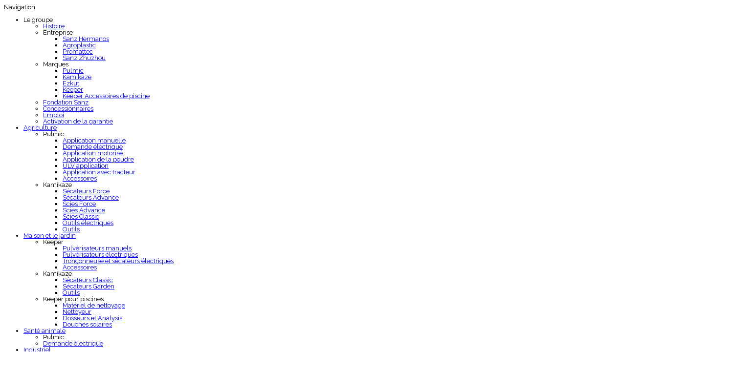

--- FILE ---
content_type: text/html; charset=UTF-8
request_url: https://gruposanz.es/fr/categorie/agricole/application-manuelle/gachette
body_size: 36668
content:
<!DOCTYPE html>
<html lang="fr-FR" xmlns:og="http://opengraphprotocol.org/schema/" xmlns:fb="http://www.facebook.com/2008/fbml">
<head>
    	<meta charset="UTF-8" />

    <meta name="viewport" content="width=device-width, initial-scale=1, maximum-scale=2.0"/>
   	<meta http-equiv="X-UA-Compatible" content="IE=edge" >

	<link rel="shortcut icon" href="https://gruposanz.es/wp-content/uploads/2015/10/favicon-1.png" />
		<meta name='robots' content='index, follow, max-image-preview:large, max-snippet:-1, max-video-preview:-1' />
<link rel="alternate" hreflang="es" href="https://gruposanz.es/categoria/agricola/aplicacion-manual/gatillo" />
<link rel="alternate" hreflang="en" href="https://gruposanz.es/en/category/agricultural/manual-application/trigger-en" />
<link rel="alternate" hreflang="fr" href="https://gruposanz.es/fr/categorie/agricole/application-manuelle/gachette" />
<link rel="alternate" hreflang="pt-pt" href="https://gruposanz.es/pt-pt/categoriapt/agricultura/aplicacao-manual-2/gatilho-2" />
<link rel="alternate" hreflang="x-default" href="https://gruposanz.es/categoria/agricola/aplicacion-manual/gatillo" />

	<!-- This site is optimized with the Yoast SEO plugin v26.8 - https://yoast.com/product/yoast-seo-wordpress/ -->
	<title>Gâchette - Grupo Sanz</title>
	<link rel="canonical" href="https://gruposanz.es/fr/categorie/agricole/application-manuelle/gachette" />
	<meta property="og:locale" content="fr_FR" />
	<meta property="og:type" content="article" />
	<meta property="og:title" content="Gâchette - Grupo Sanz" />
	<meta property="og:description" content="Notre ligne Pulmic Raptor présente des pulvérisateurs à gâchette, des pulvérisateurs à pression préalable et des sacs à dos pulvérisateurs adaptés aux travaux agricoles les plus exigeants. Le vélociraptor est un animal à caractère intelligent, rapide et effectif, il sert d’inspiration à cette ligne de pulvérisateurs : légers, sans outils nécessaires pour les réparer et efficaces dans l’utilisation des applications." />
	<meta property="og:url" content="https://gruposanz.es/fr/categorie/agricole/application-manuelle/gachette" />
	<meta property="og:site_name" content="Grupo Sanz" />
	<meta name="twitter:card" content="summary_large_image" />
	<script type="application/ld+json" class="yoast-schema-graph">{"@context":"https://schema.org","@graph":[{"@type":"CollectionPage","@id":"https://gruposanz.es/fr/categorie/agricole/application-manuelle/gachette","url":"https://gruposanz.es/fr/categorie/agricole/application-manuelle/gachette","name":"Gâchette - Grupo Sanz","isPartOf":{"@id":"https://gruposanz.es/fr/#website"},"primaryImageOfPage":{"@id":"https://gruposanz.es/fr/categorie/agricole/application-manuelle/gachette#primaryimage"},"image":{"@id":"https://gruposanz.es/fr/categorie/agricole/application-manuelle/gachette#primaryimage"},"thumbnailUrl":"https://gruposanz.es/wp-content/uploads/2016/01/Pulmic-Raptor-1.jpg","breadcrumb":{"@id":"https://gruposanz.es/fr/categorie/agricole/application-manuelle/gachette#breadcrumb"},"inLanguage":"fr-FR"},{"@type":"ImageObject","inLanguage":"fr-FR","@id":"https://gruposanz.es/fr/categorie/agricole/application-manuelle/gachette#primaryimage","url":"https://gruposanz.es/wp-content/uploads/2016/01/Pulmic-Raptor-1.jpg","contentUrl":"https://gruposanz.es/wp-content/uploads/2016/01/Pulmic-Raptor-1.jpg","width":555,"height":555,"caption":"Pulverizador Pulmic Raptor 1"},{"@type":"BreadcrumbList","@id":"https://gruposanz.es/fr/categorie/agricole/application-manuelle/gachette#breadcrumb","itemListElement":[{"@type":"ListItem","position":1,"name":"Inicio","item":"https://gruposanz.es/fr"},{"@type":"ListItem","position":2,"name":"Agriculture","item":"https://gruposanz.es/fr/categorie/agricole"},{"@type":"ListItem","position":3,"name":"Application manuelle","item":"https://gruposanz.es/fr/categorie/agricole/application-manuelle"},{"@type":"ListItem","position":4,"name":"Gâchette"}]},{"@type":"WebSite","@id":"https://gruposanz.es/fr/#website","url":"https://gruposanz.es/fr/","name":"Grupo Sanz","description":"Grupo Sanz, fabricantes de productos de pulverización y poda con sus marcas Pulmic, Kamikaze, Keeper y Siqua","publisher":{"@id":"https://gruposanz.es/fr/#organization"},"potentialAction":[{"@type":"SearchAction","target":{"@type":"EntryPoint","urlTemplate":"https://gruposanz.es/fr/?s={search_term_string}"},"query-input":{"@type":"PropertyValueSpecification","valueRequired":true,"valueName":"search_term_string"}}],"inLanguage":"fr-FR"},{"@type":"Organization","@id":"https://gruposanz.es/fr/#organization","name":"Grupo Sanz","url":"https://gruposanz.es/fr/","logo":{"@type":"ImageObject","inLanguage":"fr-FR","@id":"https://gruposanz.es/fr/#/schema/logo/image/","url":"https://gruposanz.es/wp-content/uploads/2022/10/LOGOTIPO-GRUPO-SANZ-vertical.png","contentUrl":"https://gruposanz.es/wp-content/uploads/2022/10/LOGOTIPO-GRUPO-SANZ-vertical.png","width":1418,"height":1418,"caption":"Grupo Sanz"},"image":{"@id":"https://gruposanz.es/fr/#/schema/logo/image/"},"sameAs":["https://www.linkedin.com/company/grupo-sanz-hermanos","https://www.youtube.com/user/GrupoSanz"]}]}</script>
	<!-- / Yoast SEO plugin. -->


<link rel='dns-prefetch' href='//netdna.bootstrapcdn.com' />
<link rel='dns-prefetch' href='//fonts.googleapis.com' />
<link href='https://fonts.gstatic.com' crossorigin rel='preconnect' />
<link rel="alternate" type="application/rss+xml" title="Grupo Sanz &raquo; Flux" href="https://gruposanz.es/fr/feed" />
<link rel="alternate" type="application/rss+xml" title="Grupo Sanz &raquo; Flux des commentaires" href="https://gruposanz.es/fr/comments/feed" />
<link rel="alternate" type="application/rss+xml" title="Flux pour Grupo Sanz &raquo; Gâchette Catégorie" href="https://gruposanz.es/fr/categorie/agricole/application-manuelle/gachette/feed" />
<style id='wp-img-auto-sizes-contain-inline-css' type='text/css'>img:is([sizes=auto i],[sizes^="auto," i]){contain-intrinsic-size:3000px 1500px}</style>
<link rel='stylesheet' id='wpacu-combined-css-head-1' href='https://gruposanz.es/wp-content/cache/asset-cleanup/css/head-832ef22cf379ff386a188de10403d6300d5b7300.css' type='text/css' media='all' />
<style id='wp-block-button-inline-css' type='text/css'>.wp-block-button__link{align-content:center;box-sizing:border-box;cursor:pointer;display:inline-block;height:100%;text-align:center;word-break:break-word}.wp-block-button__link.aligncenter{text-align:center}.wp-block-button__link.alignright{text-align:right}:where(.wp-block-button__link){border-radius:9999px;box-shadow:none;padding:calc(.667em + 2px) calc(1.333em + 2px);text-decoration:none}.wp-block-button[style*=text-decoration] .wp-block-button__link{text-decoration:inherit}.wp-block-buttons>.wp-block-button.has-custom-width{max-width:none}.wp-block-buttons>.wp-block-button.has-custom-width .wp-block-button__link{width:100%}.wp-block-buttons>.wp-block-button.has-custom-font-size .wp-block-button__link{font-size:inherit}.wp-block-buttons>.wp-block-button.wp-block-button__width-25{width:calc(25% - var(--wp--style--block-gap, .5em)*.75)}.wp-block-buttons>.wp-block-button.wp-block-button__width-50{width:calc(50% - var(--wp--style--block-gap, .5em)*.5)}.wp-block-buttons>.wp-block-button.wp-block-button__width-75{width:calc(75% - var(--wp--style--block-gap, .5em)*.25)}.wp-block-buttons>.wp-block-button.wp-block-button__width-100{flex-basis:100%;width:100%}.wp-block-buttons.is-vertical>.wp-block-button.wp-block-button__width-25{width:25%}.wp-block-buttons.is-vertical>.wp-block-button.wp-block-button__width-50{width:50%}.wp-block-buttons.is-vertical>.wp-block-button.wp-block-button__width-75{width:75%}.wp-block-button.is-style-squared,.wp-block-button__link.wp-block-button.is-style-squared{border-radius:0}.wp-block-button.no-border-radius,.wp-block-button__link.no-border-radius{border-radius:0!important}:root :where(.wp-block-button .wp-block-button__link.is-style-outline),:root :where(.wp-block-button.is-style-outline>.wp-block-button__link){border:2px solid;padding:.667em 1.333em}:root :where(.wp-block-button .wp-block-button__link.is-style-outline:not(.has-text-color)),:root :where(.wp-block-button.is-style-outline>.wp-block-button__link:not(.has-text-color)){color:currentColor}:root :where(.wp-block-button .wp-block-button__link.is-style-outline:not(.has-background)),:root :where(.wp-block-button.is-style-outline>.wp-block-button__link:not(.has-background)){background-color:initial;background-image:none}</style>
<style id='wp-block-buttons-inline-css' type='text/css'>.wp-block-buttons{box-sizing:border-box}.wp-block-buttons.is-vertical{flex-direction:column}.wp-block-buttons.is-vertical>.wp-block-button:last-child{margin-bottom:0}.wp-block-buttons>.wp-block-button{display:inline-block;margin:0}.wp-block-buttons.is-content-justification-left{justify-content:flex-start}.wp-block-buttons.is-content-justification-left.is-vertical{align-items:flex-start}.wp-block-buttons.is-content-justification-center{justify-content:center}.wp-block-buttons.is-content-justification-center.is-vertical{align-items:center}.wp-block-buttons.is-content-justification-right{justify-content:flex-end}.wp-block-buttons.is-content-justification-right.is-vertical{align-items:flex-end}.wp-block-buttons.is-content-justification-space-between{justify-content:space-between}.wp-block-buttons.aligncenter{text-align:center}.wp-block-buttons:not(.is-content-justification-space-between,.is-content-justification-right,.is-content-justification-left,.is-content-justification-center) .wp-block-button.aligncenter{margin-left:auto;margin-right:auto;width:100%}.wp-block-buttons[style*=text-decoration] .wp-block-button,.wp-block-buttons[style*=text-decoration] .wp-block-button__link{text-decoration:inherit}.wp-block-buttons.has-custom-font-size .wp-block-button__link{font-size:inherit}.wp-block-buttons .wp-block-button__link{width:100%}.wp-block-button.aligncenter{text-align:center}</style>

<style id='global-styles-inline-css' type='text/css'>:root{--wp--preset--aspect-ratio--square:1;--wp--preset--aspect-ratio--4-3:4/3;--wp--preset--aspect-ratio--3-4:3/4;--wp--preset--aspect-ratio--3-2:3/2;--wp--preset--aspect-ratio--2-3:2/3;--wp--preset--aspect-ratio--16-9:16/9;--wp--preset--aspect-ratio--9-16:9/16;--wp--preset--color--black:#000000;--wp--preset--color--cyan-bluish-gray:#abb8c3;--wp--preset--color--white:#ffffff;--wp--preset--color--pale-pink:#f78da7;--wp--preset--color--vivid-red:#cf2e2e;--wp--preset--color--luminous-vivid-orange:#ff6900;--wp--preset--color--luminous-vivid-amber:#fcb900;--wp--preset--color--light-green-cyan:#7bdcb5;--wp--preset--color--vivid-green-cyan:#00d084;--wp--preset--color--pale-cyan-blue:#8ed1fc;--wp--preset--color--vivid-cyan-blue:#0693e3;--wp--preset--color--vivid-purple:#9b51e0;--wp--preset--gradient--vivid-cyan-blue-to-vivid-purple:linear-gradient(135deg,rgb(6,147,227) 0%,rgb(155,81,224) 100%);--wp--preset--gradient--light-green-cyan-to-vivid-green-cyan:linear-gradient(135deg,rgb(122,220,180) 0%,rgb(0,208,130) 100%);--wp--preset--gradient--luminous-vivid-amber-to-luminous-vivid-orange:linear-gradient(135deg,rgb(252,185,0) 0%,rgb(255,105,0) 100%);--wp--preset--gradient--luminous-vivid-orange-to-vivid-red:linear-gradient(135deg,rgb(255,105,0) 0%,rgb(207,46,46) 100%);--wp--preset--gradient--very-light-gray-to-cyan-bluish-gray:linear-gradient(135deg,rgb(238,238,238) 0%,rgb(169,184,195) 100%);--wp--preset--gradient--cool-to-warm-spectrum:linear-gradient(135deg,rgb(74,234,220) 0%,rgb(151,120,209) 20%,rgb(207,42,186) 40%,rgb(238,44,130) 60%,rgb(251,105,98) 80%,rgb(254,248,76) 100%);--wp--preset--gradient--blush-light-purple:linear-gradient(135deg,rgb(255,206,236) 0%,rgb(152,150,240) 100%);--wp--preset--gradient--blush-bordeaux:linear-gradient(135deg,rgb(254,205,165) 0%,rgb(254,45,45) 50%,rgb(107,0,62) 100%);--wp--preset--gradient--luminous-dusk:linear-gradient(135deg,rgb(255,203,112) 0%,rgb(199,81,192) 50%,rgb(65,88,208) 100%);--wp--preset--gradient--pale-ocean:linear-gradient(135deg,rgb(255,245,203) 0%,rgb(182,227,212) 50%,rgb(51,167,181) 100%);--wp--preset--gradient--electric-grass:linear-gradient(135deg,rgb(202,248,128) 0%,rgb(113,206,126) 100%);--wp--preset--gradient--midnight:linear-gradient(135deg,rgb(2,3,129) 0%,rgb(40,116,252) 100%);--wp--preset--font-size--small:13px;--wp--preset--font-size--medium:20px;--wp--preset--font-size--large:36px;--wp--preset--font-size--x-large:42px;--wp--preset--spacing--20:0.44rem;--wp--preset--spacing--30:0.67rem;--wp--preset--spacing--40:1rem;--wp--preset--spacing--50:1.5rem;--wp--preset--spacing--60:2.25rem;--wp--preset--spacing--70:3.38rem;--wp--preset--spacing--80:5.06rem;--wp--preset--shadow--natural:6px 6px 9px rgba(0, 0, 0, 0.2);--wp--preset--shadow--deep:12px 12px 50px rgba(0, 0, 0, 0.4);--wp--preset--shadow--sharp:6px 6px 0px rgba(0, 0, 0, 0.2);--wp--preset--shadow--outlined:6px 6px 0px -3px rgb(255, 255, 255), 6px 6px rgb(0, 0, 0);--wp--preset--shadow--crisp:6px 6px 0px rgb(0, 0, 0)}:where(.is-layout-flex){gap:.5em}:where(.is-layout-grid){gap:.5em}body .is-layout-flex{display:flex}.is-layout-flex{flex-wrap:wrap;align-items:center}.is-layout-flex>:is(*,div){margin:0}body .is-layout-grid{display:grid}.is-layout-grid>:is(*,div){margin:0}:where(.wp-block-columns.is-layout-flex){gap:2em}:where(.wp-block-columns.is-layout-grid){gap:2em}:where(.wp-block-post-template.is-layout-flex){gap:1.25em}:where(.wp-block-post-template.is-layout-grid){gap:1.25em}.has-black-color{color:var(--wp--preset--color--black)!important}.has-cyan-bluish-gray-color{color:var(--wp--preset--color--cyan-bluish-gray)!important}.has-white-color{color:var(--wp--preset--color--white)!important}.has-pale-pink-color{color:var(--wp--preset--color--pale-pink)!important}.has-vivid-red-color{color:var(--wp--preset--color--vivid-red)!important}.has-luminous-vivid-orange-color{color:var(--wp--preset--color--luminous-vivid-orange)!important}.has-luminous-vivid-amber-color{color:var(--wp--preset--color--luminous-vivid-amber)!important}.has-light-green-cyan-color{color:var(--wp--preset--color--light-green-cyan)!important}.has-vivid-green-cyan-color{color:var(--wp--preset--color--vivid-green-cyan)!important}.has-pale-cyan-blue-color{color:var(--wp--preset--color--pale-cyan-blue)!important}.has-vivid-cyan-blue-color{color:var(--wp--preset--color--vivid-cyan-blue)!important}.has-vivid-purple-color{color:var(--wp--preset--color--vivid-purple)!important}.has-black-background-color{background-color:var(--wp--preset--color--black)!important}.has-cyan-bluish-gray-background-color{background-color:var(--wp--preset--color--cyan-bluish-gray)!important}.has-white-background-color{background-color:var(--wp--preset--color--white)!important}.has-pale-pink-background-color{background-color:var(--wp--preset--color--pale-pink)!important}.has-vivid-red-background-color{background-color:var(--wp--preset--color--vivid-red)!important}.has-luminous-vivid-orange-background-color{background-color:var(--wp--preset--color--luminous-vivid-orange)!important}.has-luminous-vivid-amber-background-color{background-color:var(--wp--preset--color--luminous-vivid-amber)!important}.has-light-green-cyan-background-color{background-color:var(--wp--preset--color--light-green-cyan)!important}.has-vivid-green-cyan-background-color{background-color:var(--wp--preset--color--vivid-green-cyan)!important}.has-pale-cyan-blue-background-color{background-color:var(--wp--preset--color--pale-cyan-blue)!important}.has-vivid-cyan-blue-background-color{background-color:var(--wp--preset--color--vivid-cyan-blue)!important}.has-vivid-purple-background-color{background-color:var(--wp--preset--color--vivid-purple)!important}.has-black-border-color{border-color:var(--wp--preset--color--black)!important}.has-cyan-bluish-gray-border-color{border-color:var(--wp--preset--color--cyan-bluish-gray)!important}.has-white-border-color{border-color:var(--wp--preset--color--white)!important}.has-pale-pink-border-color{border-color:var(--wp--preset--color--pale-pink)!important}.has-vivid-red-border-color{border-color:var(--wp--preset--color--vivid-red)!important}.has-luminous-vivid-orange-border-color{border-color:var(--wp--preset--color--luminous-vivid-orange)!important}.has-luminous-vivid-amber-border-color{border-color:var(--wp--preset--color--luminous-vivid-amber)!important}.has-light-green-cyan-border-color{border-color:var(--wp--preset--color--light-green-cyan)!important}.has-vivid-green-cyan-border-color{border-color:var(--wp--preset--color--vivid-green-cyan)!important}.has-pale-cyan-blue-border-color{border-color:var(--wp--preset--color--pale-cyan-blue)!important}.has-vivid-cyan-blue-border-color{border-color:var(--wp--preset--color--vivid-cyan-blue)!important}.has-vivid-purple-border-color{border-color:var(--wp--preset--color--vivid-purple)!important}.has-vivid-cyan-blue-to-vivid-purple-gradient-background{background:var(--wp--preset--gradient--vivid-cyan-blue-to-vivid-purple)!important}.has-light-green-cyan-to-vivid-green-cyan-gradient-background{background:var(--wp--preset--gradient--light-green-cyan-to-vivid-green-cyan)!important}.has-luminous-vivid-amber-to-luminous-vivid-orange-gradient-background{background:var(--wp--preset--gradient--luminous-vivid-amber-to-luminous-vivid-orange)!important}.has-luminous-vivid-orange-to-vivid-red-gradient-background{background:var(--wp--preset--gradient--luminous-vivid-orange-to-vivid-red)!important}.has-very-light-gray-to-cyan-bluish-gray-gradient-background{background:var(--wp--preset--gradient--very-light-gray-to-cyan-bluish-gray)!important}.has-cool-to-warm-spectrum-gradient-background{background:var(--wp--preset--gradient--cool-to-warm-spectrum)!important}.has-blush-light-purple-gradient-background{background:var(--wp--preset--gradient--blush-light-purple)!important}.has-blush-bordeaux-gradient-background{background:var(--wp--preset--gradient--blush-bordeaux)!important}.has-luminous-dusk-gradient-background{background:var(--wp--preset--gradient--luminous-dusk)!important}.has-pale-ocean-gradient-background{background:var(--wp--preset--gradient--pale-ocean)!important}.has-electric-grass-gradient-background{background:var(--wp--preset--gradient--electric-grass)!important}.has-midnight-gradient-background{background:var(--wp--preset--gradient--midnight)!important}.has-small-font-size{font-size:var(--wp--preset--font-size--small)!important}.has-medium-font-size{font-size:var(--wp--preset--font-size--medium)!important}.has-large-font-size{font-size:var(--wp--preset--font-size--large)!important}.has-x-large-font-size{font-size:var(--wp--preset--font-size--x-large)!important}</style>

<style id='classic-theme-styles-inline-css' type='text/css'>/*! This file is auto-generated */
.wp-block-button__link{color:#fff;background-color:#32373c;border-radius:9999px;box-shadow:none;text-decoration:none;padding:calc(.667em + 2px) calc(1.333em + 2px);font-size:1.125em}.wp-block-file__button{background:#32373c;color:#fff;text-decoration:none}</style>

<style  type='text/css'  data-wpacu-inline-css-file='1'>
/*!/wp-content/plugins/essential-grid/admin/includes/builders/gutenberg/build/index.css*/div.essgrid_block{background:url(/wp-content/plugins/essential-grid/admin/includes/builders/gutenberg/build/images/esglogo.1b9536ac.png);background-repeat:no-repeat;background-size:contain;line-height:32px;padding-left:145px}div.essgrid_block .components-text-control__input{display:none}div.essgrid_block span{font-family:-apple-system,BlinkMacSystemFont,Segoe UI,Roboto,Oxygen-Sans,Ubuntu,Cantarell,Helvetica Neue,sans-serif;font-size:16px;font-weight:700;line-height:16px}div.essgrid_block .grid_slug{float:left}div.essgrid_block .grid_edit_button{float:right;margin:2px 0 0 10px;width:auto}div.essgrid_block .grid_edit_material_icon{display:inline-block;float:right;font-family:Material Icons;font-style:normal;font-weight:400;letter-spacing:normal;margin-left:10px;text-transform:none;word-wrap:normal;direction:ltr;font-size:16px;line-height:26px;vertical-align:top;white-space:nowrap;-webkit-font-smoothing:antialiased;text-rendering:optimizeLegibility;-moz-osx-font-smoothing:grayscale;font-feature-settings:"liga";width:34px}div.essgrid_block .editor_icon{font-family:dashicons;font-size:16px;line-height:16px;width:auto}div[data-type="themepunch/essgrid"] button{box-shadow:none!important;outline:none!important}div[data-type="themepunch/essgrid"]{background:#f6f6f9}div[data-type="themepunch/essgrid"]>div:first-child{padding:15px}div[data-type="themepunch/essgrid"] div.block-editor-block-toolbar{padding:0!important}[data-type="themepunch/essgrid"] .editor-block-list__block-edit:before{outline:1px solid hsl(219 8% 60% / .25)!important}[data-type="themepunch/essgrid"] .components-button.block-editor-block-switcher__no-switcher-icon:disabled .block-editor-block-icon.has-colors{background-color:#d20000;color:#f8f9f9!important;padding-left:3px}.components-panel__body.edit-post-block-sidebar__panel svg.dashicons-screenoptions,.editor-block-list-item-themepunch-essgrid svg{height:24px;width:24px}.editor-block-list-item-themepunch-essgrid .editor-block-types-list__item-title{padding:4px 1px}#eg-add-predefined-grid,.ess-bottom_half,.ess-stepnavigator{display:none}#ess-grid-tiny-dialog-step-1 .ess-top_half{border-bottom:0!important}.grid_edit_button,.grid_edit_button:active,.grid_edit_button:active:enabled,.grid_edit_button:focus{background:#ed4446!important;border:none!important;color:#fff!important;height:28px}.grid_edit_button:hover{background:#ed4446!important;border-color:#ed4446!important;color:#fff!important;filter:brightness(105%)!important}
</style>

<style  type='text/css'  data-wpacu-inline-css-file='1'>
/*!/wp-content/plugins/contact-form-7/includes/css/styles.css*/.wpcf7 .screen-reader-response{position:absolute;overflow:hidden;clip:rect(1px,1px,1px,1px);clip-path:inset(50%);height:1px;width:1px;margin:-1px;padding:0;border:0;word-wrap:normal!important}.wpcf7 form .wpcf7-response-output{margin:2em .5em 1em;padding:.2em 1em;border:2px solid #00a0d2}.wpcf7 form.init .wpcf7-response-output,.wpcf7 form.resetting .wpcf7-response-output,.wpcf7 form.submitting .wpcf7-response-output{display:none}.wpcf7 form.sent .wpcf7-response-output{border-color:#46b450}.wpcf7 form.failed .wpcf7-response-output,.wpcf7 form.aborted .wpcf7-response-output{border-color:#dc3232}.wpcf7 form.spam .wpcf7-response-output{border-color:#f56e28}.wpcf7 form.invalid .wpcf7-response-output,.wpcf7 form.unaccepted .wpcf7-response-output,.wpcf7 form.payment-required .wpcf7-response-output{border-color:#ffb900}.wpcf7-form-control-wrap{position:relative}.wpcf7-not-valid-tip{color:#dc3232;font-size:1em;font-weight:400;display:block}.use-floating-validation-tip .wpcf7-not-valid-tip{position:relative;top:-2ex;left:1em;z-index:100;border:1px solid #dc3232;background:#fff;padding:.2em .8em;width:24em}.wpcf7-list-item{display:inline-block;margin:0 0 0 1em}.wpcf7-list-item-label::before,.wpcf7-list-item-label::after{content:" "}.wpcf7-spinner{visibility:hidden;display:inline-block;background-color:#23282d;opacity:.75;width:24px;height:24px;border:none;border-radius:100%;padding:0;margin:0 24px;position:relative}form.submitting .wpcf7-spinner{visibility:visible}.wpcf7-spinner::before{content:'';position:absolute;background-color:#fbfbfc;top:4px;left:4px;width:6px;height:6px;border:none;border-radius:100%;transform-origin:8px 8px;animation-name:spin;animation-duration:1000ms;animation-timing-function:linear;animation-iteration-count:infinite}@media (prefers-reduced-motion:reduce){.wpcf7-spinner::before{animation-name:blink;animation-duration:2000ms}}@keyframes spin{from{transform:rotate(0deg)}to{transform:rotate(360deg)}}@keyframes blink{from{opacity:0}50%{opacity:1}to{opacity:0}}.wpcf7 [inert]{opacity:.5}.wpcf7 input[type="file"]{cursor:pointer}.wpcf7 input[type="file"]:disabled{cursor:default}.wpcf7 .wpcf7-submit:disabled{cursor:not-allowed}.wpcf7 input[type="url"],.wpcf7 input[type="email"],.wpcf7 input[type="tel"]{direction:ltr}.wpcf7-reflection>output{display:list-item;list-style:none}.wpcf7-reflection>output[hidden]{display:none}
</style>
<style  type='text/css'  data-wpacu-inline-css-file='1'>
/*!/wp-content/plugins/customize-product-layout-builder-for-visual-composer/assets/css/front_end_style.css*/.mst_cplfvc-class-woo-page *,.mst_cplfvc-class-woo-page *:before,.mst_cplfvc-class-woo-page *:after{-webkit-box-sizing:border-box;-moz-box-sizing:border-box;box-sizing:border-box}.mst_cplfvc-class-woo-page div.images,.mst_cplfvc-class-woo-page div.images,.mst_cplfvc-class-woo-page .wpb_wrapper div.images,.mst_cplfvc-class-woo-page div.images{float:none!important;width:100%!important}.mst_cplfvc-class-woo-page .images,.mst_cplfvc-class-woo-page .images{float:none!important;width:100%!important}.mst_cplfvc-class-woo-page .mst_cplfvc-class-woo-page-wishlist .add_to_wishlist:before,.mst_cplfvc-class-woo-page .mst_cplfvc-class-woo-page-wishlist .yith-wcwl-wishlistexistsbrowse a:before,.mst_cplfvc-class-woo-page .mst_cplfvc-class-woo-page-wishlist .yith-wcwl-wishlistaddedbrowse a:before{display:inline-block;font-family:"fontawesome";font-style:normal;font-weight:400;text-decoration:inherit;-webkit-font-smoothing:antialiased;speak:none;line-height:1;text-indent:0;text-decoration:none;text-transform:none;font-size:16px;margin-right:5px}.mst_cplfvc-class-woo-page .mst_cplfvc-class-woo-page-wishlist .add_to_wishlist:before{content:"\f08a"}.mst_cplfvc-class-woo-page .mst_cplfvc-class-woo-page-wishlist .yith-wcwl-wishlistexistsbrowse a:before,.mst_cplfvc-class-woo-page .mst_cplfvc-class-woo-page-wishlist .yith-wcwl-wishlistaddedbrowse a:before{content:"\f00c"}.mst_cplfvc-class-woo-page .mst_cplfvc-class-woo-page-wishlist .yith-wcwl-add-to-wishlist a{position:relative;text-decoration:none}.mst_cplfvc-class-woo-page .mst_cplfvc-class-woo-page-wishlist .yith-wcwl-wishlistexistsbrowse .feedback,.mst_cplfvc-class-woo-page .mst_cplfvc-class-woo-page-wishlist .yith-wcwl-wishlistaddedbrowse .feedback{display:none}
</style>
<link rel='stylesheet' id='wcplfvc-font-awesome-css-css' href='https://netdna.bootstrapcdn.com/font-awesome/3.1.1/css/font-awesome.css' type='text/css' media='all' />
<style id='woocommerce-inline-inline-css' type='text/css'>
.woocommerce form .form-row .required { visibility: visible; }
/*# sourceURL=woocommerce-inline-inline-css */
</style>
<style  type='text/css'  data-wpacu-inline-css-file='1'>
.popup-template .modal {
  opacity: 0;
  -webkit-transition: all 250ms ease;
  -o-transition: all 250ms ease;
  transition: all 250ms ease;
}

.popup-template .modal.is-open {
  opacity: 1;
  -webkit-transition: all 250ms ease;
  -o-transition: all 250ms ease;
  transition: all 250ms ease;
}
</style>

<style  type='text/css'  data-wpacu-inline-css-file='1'>
.wpml-ls-legacy-dropdown{width:15.5em;max-width:100%}.wpml-ls-legacy-dropdown>ul{position:relative;padding:0;margin:0!important;list-style-type:none}.wpml-ls-legacy-dropdown .wpml-ls-current-language:focus .wpml-ls-sub-menu,.wpml-ls-legacy-dropdown .wpml-ls-current-language:hover .wpml-ls-sub-menu{visibility:visible}.wpml-ls-legacy-dropdown .wpml-ls-item{padding:0;margin:0;list-style-type:none}.wpml-ls-legacy-dropdown a{display:block;text-decoration:none;color:#444;border:1px solid #cdcdcd;background-color:#fff;padding:5px 10px;line-height:1}.wpml-ls-legacy-dropdown a span{vertical-align:middle}.wpml-ls-legacy-dropdown a.wpml-ls-item-toggle{position:relative;padding-right:calc(10px + 1.4em)}.rtl .wpml-ls-legacy-dropdown a.wpml-ls-item-toggle{padding-right:10px;padding-left:calc(10px + 1.4em)}.wpml-ls-legacy-dropdown a.wpml-ls-item-toggle:after{content:"";vertical-align:middle;display:inline-block;border:.35em solid transparent;border-top:.5em solid;position:absolute;right:10px;top:calc(50% - .175em)}.rtl .wpml-ls-legacy-dropdown a.wpml-ls-item-toggle:after{right:auto;left:10px}.wpml-ls-legacy-dropdown .wpml-ls-current-language:hover>a,.wpml-ls-legacy-dropdown a:focus,.wpml-ls-legacy-dropdown a:hover{color:#000;background:#eee}.wpml-ls-legacy-dropdown .wpml-ls-sub-menu{visibility:hidden;position:absolute;top:100%;right:0;left:0;border-top:1px solid #cdcdcd;padding:0;margin:0;list-style-type:none;z-index:101}.wpml-ls-legacy-dropdown .wpml-ls-sub-menu a{border-width:0 1px 1px}.wpml-ls-legacy-dropdown .wpml-ls-flag{display:inline;vertical-align:middle}.wpml-ls-legacy-dropdown .wpml-ls-flag+span{margin-left:.4em}.rtl .wpml-ls-legacy-dropdown .wpml-ls-flag+span{margin-left:0;margin-right:.4em}
</style>
<style  type='text/css'  data-wpacu-inline-css-file='1'>
.wpml-ls-legacy-dropdown-click{width:15.5em;max-width:100%}.wpml-ls-legacy-dropdown-click>ul{position:relative;padding:0;margin:0!important;list-style-type:none}.wpml-ls-legacy-dropdown-click .wpml-ls-item{padding:0;margin:0;list-style-type:none}.wpml-ls-legacy-dropdown-click a{display:block;text-decoration:none;color:#444;border:1px solid #cdcdcd;background-color:#fff;padding:5px 10px;line-height:1}.wpml-ls-legacy-dropdown-click a span{vertical-align:middle}.wpml-ls-legacy-dropdown-click a.wpml-ls-item-toggle{position:relative;padding-right:calc(10px + 1.4em)}.rtl .wpml-ls-legacy-dropdown-click a.wpml-ls-item-toggle{padding-right:10px;padding-left:calc(10px + 1.4em)}.wpml-ls-legacy-dropdown-click a.wpml-ls-item-toggle:after{content:"";vertical-align:middle;display:inline-block;border:.35em solid transparent;border-top:.5em solid;position:absolute;right:10px;top:calc(50% - .175em)}.rtl .wpml-ls-legacy-dropdown-click a.wpml-ls-item-toggle:after{right:auto;left:10px}.wpml-ls-legacy-dropdown-click .wpml-ls-current-language:hover>a,.wpml-ls-legacy-dropdown-click a:focus,.wpml-ls-legacy-dropdown-click a:hover{color:#000;background:#eee}.wpml-ls-legacy-dropdown-click .wpml-ls-sub-menu{visibility:hidden;position:absolute;top:100%;right:0;left:0;border-top:1px solid #cdcdcd;padding:0;margin:0;list-style-type:none;z-index:101}.wpml-ls-legacy-dropdown-click .wpml-ls-sub-menu a{border-width:0 1px 1px}.wpml-ls-legacy-dropdown-click .wpml-ls-flag{display:inline;vertical-align:middle}.wpml-ls-legacy-dropdown-click .wpml-ls-flag+span{margin-left:.4em}.rtl .wpml-ls-legacy-dropdown-click .wpml-ls-flag+span{margin-left:0;margin-right:.4em}
</style>
<style  type='text/css'  data-wpacu-inline-css-file='1'>
.wpml-ls-menu-item .wpml-ls-flag{display:inline;vertical-align:baseline}.wpml-ls-menu-item .wpml-ls-flag+span{margin-left:.3em}.rtl .wpml-ls-menu-item .wpml-ls-flag+span{margin-left:0;margin-right:.3em}ul .wpml-ls-menu-item a{display:flex;align-items:center}
</style>








<style  type='text/css'  data-wpacu-inline-css-file='1'>
/*!/wp-content/plugins/cf7-conditional-fields/style.css*/[data-class="wpcf7cf_group"],.wpcf7cf_remove,.wpcf7cf_add{display:none}.wpcf7cf_repeater_sub{margin-bottom:20px}.wpcf7cf_repeater_controls,.wpcf7cf_step_controls{display:flex;justify-content:space-between;flex-wrap:wrap;margin-top:20px}.wpcf7cf_multistep .wpcf7cf_step{width:100%}.wpcf7cf_multistep .wpcf7cf_step .step-title{display:none}.wpcf7cf_multistep .wpcf7cf_steps-dots{display:flex;width:100%;margin-bottom:20px;flex-wrap:wrap}.wpcf7cf_multistep .wpcf7cf_steps-dots .dot .step-index{display:inline-block;border-radius:50%;background:#dfdfdf;color:#000;width:40px;height:40px;line-height:40px;text-align:center}.wpcf7cf_multistep .wpcf7cf_steps-dots .dot{border-bottom:5px solid #dfdfdf;text-align:center;flex:1;padding:15px;min-width:120px}.wpcf7cf_multistep .wpcf7cf_steps-dots .dot.completed{border-bottom:5px solid #333}.wpcf7cf_multistep .wpcf7cf_steps-dots .dot.active{border-bottom:5px solid #333;font-weight:700}.wpcf7cf_multistep .wpcf7cf_steps-dots .dot.completed .step-index{background-color:#333;color:#fff}.wpcf7cf_multistep .wpcf7cf_steps-dots .dot.active .step-index{background-color:#333;color:#fff}.wpcf7cf_step_controls .disabled{pointer-events:none;cursor:default;opacity:.5}
</style>


<script id='wpacu-google-fonts-async-load'  type='text/javascript'>
WebFontConfig={google:{families:['Droid+Serif:400,700','Open+Sans:300,400,600,700,800','Raleway:100,200,300,400,500,600,700,800,900']}};(function(wpacuD){var wpacuWf=wpacuD.createElement('script'),wpacuS=wpacuD.scripts[0];wpacuWf.src=('https:'===document.location.protocol?'https':'http')+'://ajax.googleapis.com/ajax/libs/webfont/1.6.26/webfont.js';wpacuWf.async=!0;wpacuS.parentNode.insertBefore(wpacuWf,wpacuS)})(document);
</script>



<link   rel="preload" as="style" href="https://fonts.googleapis.com/css?family=Raleway&#038;display=swap&#038;ver=1722329867" /><link   rel="stylesheet" href="https://fonts.googleapis.com/css?family=Raleway&#038;display=swap&#038;ver=1722329867" media="print" onload="this.media='all'"><noscript><link   rel="stylesheet" href="https://fonts.googleapis.com/css?family=Raleway&#038;display=swap&#038;ver=1722329867" /></noscript>
<script type="text/template" id="tmpl-variation-template">
	<div class="woocommerce-variation-description">{{{ data.variation.variation_description }}}</div>
	<div class="woocommerce-variation-price">{{{ data.variation.price_html }}}</div>
	<div class="woocommerce-variation-availability">{{{ data.variation.availability_html }}}</div>
</script>
<script type="text/template" id="tmpl-unavailable-variation-template">
	<p role="alert">Désolé, ce produit n&rsquo;est pas disponible. Veuillez choisir une combinaison différente.</p>
</script>
<script type="text/javascript" id="wc-add-to-cart-js-extra">
/* <![CDATA[ */
var wc_add_to_cart_params = {"ajax_url":"/wp-admin/admin-ajax.php?lang=fr","wc_ajax_url":"/fr/?wc-ajax=%%endpoint%%","i18n_view_cart":"Voir le panier","cart_url":"https://gruposanz.es/?page_id=8","is_cart":"","cart_redirect_after_add":"no"};
//# sourceURL=wc-add-to-cart-js-extra
/* ]]> */
</script>
<script type="text/javascript" id="woocommerce-js-extra">
/* <![CDATA[ */
var woocommerce_params = {"ajax_url":"/wp-admin/admin-ajax.php?lang=fr","wc_ajax_url":"/fr/?wc-ajax=%%endpoint%%","i18n_password_show":"Afficher le mot de passe","i18n_password_hide":"Masquer le mot de passe"};
//# sourceURL=woocommerce-js-extra
/* ]]> */
</script>
<script defer='defer' type='text/javascript' id='wpacu-combined-js-head-group-2' src='https://gruposanz.es/wp-content/cache/asset-cleanup/js/head-3b41c5eddfdd38314727607e8b1a18621d23a102.js'></script><script type="text/javascript" id="wp-util-js-extra">
/* <![CDATA[ */
var _wpUtilSettings = {"ajax":{"url":"/wp-admin/admin-ajax.php"}};
//# sourceURL=wp-util-js-extra
/* ]]> */
</script>
<script type='text/javascript' id='wpacu-combined-js-head-group-1' src='https://gruposanz.es/wp-content/cache/asset-cleanup/js/head-78528ee7fc0523b6b5e71296e423aa2007e7991b.js'></script><link rel="https://api.w.org/" href="https://gruposanz.es/fr/wp-json/" /><link rel="alternate" title="JSON" type="application/json" href="https://gruposanz.es/fr/wp-json/wp/v2/product_cat/1486" /><link rel="EditURI" type="application/rsd+xml" title="RSD" href="https://gruposanz.es/xmlrpc.php?rsd" />
<meta name="generator" content="Redux 4.5.10" /><meta name="generator" content="WPML ver:4.8.6 stt:1,4,27,41,2;" />
<script>var ms_grabbing_curosr='https://gruposanz.es/wp-content/plugins/masterslider-installable/public/assets/css/common/grabbing.cur',ms_grab_curosr='https://gruposanz.es/wp-content/plugins/masterslider-installable/public/assets/css/common/grab.cur';</script>
<meta name="generator" content="MasterSlider 3.7.0 - Responsive Touch Image Slider" />

            <style type="text/css">// Raleway @font-face{font-family:'Raleway';src:url(https://gruposanz.es/wp-content/themes/woopress/fonts/raleway/Raleway-Light.ttf) format('truetype');font-weight:300,400,300i,400i,500,600,700,800 font-style:normal}@font-face{font-family:'Raleway';src:url(https://gruposanz.es/wp-content/themes/woopress/fonts/raleway/Raleway-LightItalic.ttf) format('truetype');font-weight:300;font-style:italic}@font-face{font-family:'Raleway';src:url(https://gruposanz.es/wp-content/themes/woopress/fonts/raleway/Raleway-Regular.ttf) format('truetype');font-weight:400;font-style:normal}@font-face{font-family:'Raleway';src:url(https://gruposanz.es/wp-content/themes/woopress/fonts/raleway/Raleway-RegularItalic.ttf) format('truetype');font-weight:400;font-style:italic}@font-face{font-family:'Raleway';src:url(https://gruposanz.es/wp-content/themes/woopress/fonts/raleway/Raleway-Medium.ttf) format('truetype');font-weight:500;font-style:normal}@font-face{font-family:'Raleway';src:url(https://gruposanz.es/wp-content/themes/woopress/fonts/raleway/Raleway-MediumItalic.ttf) format('truetype');font-weight:500;font-style:italic}@font-face{font-family:'Raleway';src:url(https://gruposanz.es/wp-content/themes/woopress/fonts/raleway/Raleway-SemiBold.ttf) format('truetype');font-weight:600;font-style:normal}@font-face{font-family:'Raleway';src:url(https://gruposanz.es/wp-content/themes/woopress/fonts/raleway/Raleway-Bold.ttf) format('truetype');font-weight:700;font-style:normal}@font-face{font-family:'Raleway';src:url(https://gruposanz.es/wp-content/themes/woopress/fonts/raleway/Raleway-ExtraBold.ttf) format('truetype');font-weight:800;font-style:normal}// Satisfy @font-face{font-family:'Satisfy';src:url(https://gruposanz.es/wp-content/themes/woopress/fonts/raleway/Satisfy-Regular.ttf) format('truetype');font-weight:400;font-style:normal}@media (min-width:1200px){.container{width:1250px}.boxed .st-container{width:calc(1250px + 30px)}}.label-icon.new-label{width:67px;height:67px}.label-icon.new-label{background-image:url(https://gruposanz.es/wp-content/themes/woopress/images/label-new.png)}body{background-color:#fff}a:hover,a:focus,a.active,p.active,em.active,li.active,strong.active,span.active,span.active a,h1.active,h2.active,h3.active,h4.active,h5.active,h6.active,h1.active a,h2.active a,h3.active a,h4.active a,h5.active a,h6.active a,.color-main,ins,.product-information .out-of-stock,.languages-area .widget_currency_sel_widget ul.wcml_currency_switcher li:hover,.menu>li>a:hover,.header-wrapper .header .navbar .menu-main-container .menu>li>a:hover,.fixed-header .menu>li>a:hover,.fixed-header-area.color-light .menu>li>a:hover,.fixed-header-area.color-dark .menu>li>a:hover,.fullscreen-menu .menu>li>a:hover,.fullscreen-menu .menu>li .inside>a:hover,.menu .nav-sublist-dropdown ul>li.menu-item-has-children:hover:after,.title-banner .small-h,.header-vertical-enable .page-wrapper .header-type-vertical .header-search a .fa-search,.header-vertical-enable .page-wrapper .header-type-vertical2 .header-search a .fa-search.header-type-7 .menu-wrapper .menu>li>a:hover,.header-type-10 .menu-wrapper .navbar-collapse .menu-main-container .menu>li>a:hover,.big-coast,.big-coast:hover,.big-coast:focus,.reset-filter,.carousel-area li.active a,.carousel-area li a:hover,.filter-wrap .view-switcher .switchToGrid:hover,.filter-wrap .view-switcher .switchToList:hover,.products-page-cats a,.read-more:hover,.et-twitter-slider .et-tweet a,.product_list_widget .small-coast .amount,.default-link,.default-colored,.twitter-list li a,.copyright-1 .textwidget .active,.breadcrumbs li a,.comment-reply-link,.later-product-list .small-coast,.product-categories.with-accordion ul.children li a:hover,.product-categories>li>ul.children li.current-cat>a,.product-categories>li>ul.children>li.current-cat>a+span,.product_meta>span span,.product_meta a,.product-navigation .next-product .hide-info span.price,.product-navigation .prev-product .hide-info span.price,table.variations .reset_variations,.products-tabs .tab-title.opened,.categories-mask span,.product-category:hover .categories-mask span.more,.project-navigation .next-project .hide-info span,.project-navigation .prev-project .hide-info span,.caption .zmedium-h a,.ship-title,.mailto-company,.blog-post .zmedium-h a,.post-default .zmedium-h a,.before-checkout-form .showlogin,.before-checkout-form .showcoupon,.cta-block .active,.list li:before,.pricing-table ul li.row-price,.pricing-table.style3 ul li.row-price,.pricing-table.style3 ul li.row-price sub,.tabs.accordion .tab-title:hover,.tabs.accordion .tab-title:focus,.left-titles a:hover,.tab-title-left:hover,.team-member .member-details h5,.plus:after,.minus:after,.header-type-12 .header-search a:hover,.et-mobile-menu li>ul>li a:active,.mobile-nav-heading a:hover,.mobile-nav ul.wcml_currency_switcher li:hover,.mobile-nav #lang_sel_list a:hover,.mobile-nav .menu-social-icons li.active a,.mobile-nav .links li a:hover,.et-mobile-menu li a:hover,.et-mobile-menu li .open-child:hover,.et-mobile-menu.line-items li.active a,.register-link .register-popup .popup-terms a,.register-link .login-popup .popup-terms a,.login-link .register-popup .popup-terms a,.login-link .login-popup .popup-terms a,.product-categories>li>ul.children li>a:hover,.product-categories>li>ul.children li.current-cat>a,.product-categories>li.current-cat,.product-categories>li.current-cat a,.product-categories>li.current-cat span,.product-categories>li span:hover,.product-categories.categories-accordion ul.children li a:hover,.portfolio-descr .posted-in,.menu .nav-sublist-dropdown ul li a:hover,.show-quickly:hover,.vc_tta-style-classic .vc_tta-tabs-container li.vc_tta-tab.vc_active span,.menu>li.current-menu-item>a,.menu>li.current_page_ancestor>a,.widget_nav_menu .menu-shortcodes-container .menu>li.current-menu-item>a,.widget_nav_menu .menu-shortcodes-container .menu>li.current-menu-item>a:hover,.header-wrapper .header .navbar .menu-main-container .menu>li.current-menu-item>a,.header-wrapper .header .menu-wrapper .menu-main-container .menu>li.current-menu-item>a,.header-wrapper .header .menu-wrapper .menu-main-container .menu>li>a:hover,.fixed-header .menu>li.current-menu-item>a,.fixed-header-area.color-dark .menu>li.current-menu-item>a,.fixed-header-area.color-light .menu>li.current-menu-item>a,.languages-area .lang_sel_list_horizontal a:hover,.menu .nav-sublist-dropdown ul>li.current-menu-item>a,.menu .menu-full-width .nav-sublist-dropdown>*>ul>li.current-menu-item>a,.product-information .out-stock-wrapper .out-stock .wr-c,.menu .menu-full-width .nav-sublist-dropdown ul>li.menu-item-has-children .nav-sublist ul li a:hover,.header-wrapper .etheme_widget_search a:hover,.header-wrapper .etheme_widget_search li a:hover,.header-type-2.slider-overlap .header .menu>li>a:hover,.page-heading .breadcrumbs,.bc-type-3 a:hover,.bc-type-4 a:hover,.bc-type-5 a:hover,.bc-type-6 a:hover,.back-history:hover:before,.testimonial-info .testimonial-author .url a,.product-image-wrapper.hover-effect-mask .hover-mask .mask-content .product-title a:hover,.header-type-10 .menu-wrapper .languages li a:hover,.header-type-10 .menu-wrapper .currency li a:hover,.widget_nav_menu li.current-menu-item a:before,.header-type-3.slider-overlap .header .menu>li>a:hover,.et-tooltip>div a:hover,.et-tooltip>div .price,.black-white-category .product-category .categories-mask span.more,.etheme_widget_brands li a strong,.main-footer-1 .blog-post-list .media-heading a:hover,.category-1 .widget_nav_menu li .sub-menu a:hover,.sidebar-widget .tagcloud a:hover,.church-hover .icon_list_icon:hover i,.tabs .tab-title:hover,footer .address-company a.white-text,.blog-post-list .media-heading a:hover,.footer-top-2 .product_list_widget li .media-heading a:hover,.tagcloud a:hover,.product_list_widget .media-heading a:hover,.menu .menu-full-width .nav-sublist-dropdown ul>li.menu-item-has-children .nav-sublist ul li.current-menu-item a,.header-vertical-enable .page-wrapper .header-type-vertical .header-search a .fa-search,.header-vertical-enable .page-wrapper .header-type-vertical2 .header-search a .fa-search,.main-footer-1 .container .hidden-tooltip i:hover,.date-event .number,.list-unstyled a:hover,.back-history:hover,.back-history:focus,.portfolio-descr a,.products-tabs .wpb_tabs_nav li.ui-state-active a,.date-event .number,.fullscreen-menu .menu>li .inside.over>.item-link,.product-remove .remove_from_wishlist{color:#b7000c}.header-vertical-enable .shopping-container a:hover,.header-vertical-enable .header-search a:hover,.header-vertical-enable .container .menu>li>a:hover,.products-tabs .tab-title.opened:hover,.header-vertical-enable .container .menu>li.current-menu-item>a,.header-vertical-enable .page-wrapper .container .menu .nav-sublist-dropdown ul>li.menu-item-has-children .nav-sublist ul li a:hover,.header-vertical-enable .page-wrapper .container .menu .menu-full-width .nav-sublist-dropdown ul>li>a:hover,.header-vertical-enable .page-wrapper .container .menu .nav-sublist-dropdown ul>li.menu-item-has-children .nav-sublist ul>li.current-menu-item>a,.header-vertical-enable .page-wrapper .container .menu .nav-sublist-dropdown ul>li.menu-item-has-children .nav-sublist ul li a:hover,.slid-btn.active:hover{color:#b7000c!important}hr.active,.btn.filled.active,.widget_product_search button:hover,.header-type-9 .top-bar,.shopping-container .btn.border-grey:hover,.bottom-btn .btn.btn-black:hover,#searchModal .large-h:after,#searchModal .btn-black,.details-tools .btn-black:hover,.product-information .cart button[type=submit]:hover,.all-fontAwesome .fa-hover a:hover,.all-fontAwesome .fa-hover a:hover span,.header-type-12 .shopping-container,.portfolio-filters li .btn.active,.progress-bar>div,.wp-picture .zoom>i,.swiper-slide .zoom>i,.portfolio-image .zoom>i,.thumbnails-x .zoom>i,.teaser_grid_container .post-thumb .zoom>i,.teaser-box h3:after,.mc4wp-form input[type=submit],.ui-slider .ui-slider-handle,.et-tooltip:hover,.btn-active,.rev_slider_wrapper .type-label-2,.menu-social-icons.larger li a:hover,.menu-social-icons.larger li a:focus,.ui-slider .ui-slider-handle:hover,.category-1 .widget_product_categories .widget-title,.category-1 .widget_product_categories .widgettitle,.category-1 .widget_nav_menu .widget-title,.menu-social-icons.larger.white li a:hover,.type-label-2,.btn.filled:hover,.btn.filled:focus,.widget_shopping_cart .bottom-btn a:hover,.horizontal-break-alt:after,.price_slider_wrapper .price_slider_amount button:hover,.btn.btn-black:hover,.etheme_widget_search .button:hover,input[type=submit]:hover,.project-navigation .prev-project a:hover,.project-navigation .next-project a:hover,.button:hover,.mfp-close:hover,.mfp-close:focus,.tabs.accordion .tab-title:before,#searchModal .btn-black:hover,.toggle-block.bordered .toggle-element>a:before,.place-order .button:hover,.cart-bag .ico-sum,.cart-bag .ico-sum:after,input[type=submit]:focus,.button:focus,#order_review .place-order .button,.slider-active-button:hover,.slider-active-button.filled{background-color:#b7000c}.active-hover .top-icon:hover .aio-icon,.active-hover .left-icon:hover .aio-icon,.project-navigation .next-project:hover,.project-navigation .prev-project:hover,.active-hover-icon .aio-icon:hover{background-color:#b7000c!important}.cart-bag svg,.header-type-2.slider-overlap .header .cart-bag svg,.header .tbs span .tbs-label{fill:#b7000c}.btn.filled.active,.btn.filled.active.medium,.bottom-btn .btn.btn-black:hover,.details-tools .btn-black:hover,a.list-group-item.active,a.list-group-item.active:hover,a.list-group-item.active:focus,.shopping-container .btn.border-grey:hover,.btn-active,.category-1 .widget_product_categories,.category-1 .widget_nav_menu,.main-footer-1 .blog-post-list li .date-event,.sidebar-widget .tagcloud a:hover,.dotted-menu-link a:hover,.header-type-3.slider-overlap .header .menu>li.dotted-menu-link>a:hover,.header-vertical-enable .page-wrapper .header-type-vertical .container .menu>li.dotted-menu-link>a,.btn.filled:hover,.btn.filled:focus,.btn.btn-black:hover,.etheme_widget_search .button:hover,.project-navigation .prev-project a:hover,.project-navigation .next-project a:hover,.button:hover,.project-navigation .next-project:hover a,.project-navigation .prev-project:hover a,.tagcloud a:hover,.slid-btn.active:hover,.date-event .number,.cart-bag .ico-sum:before,.tp-caption .slider-active-button.btn:hover,.tp-caption .slider-active-button.btn.filled{border-color:#b7000c}{color:#e5534c}{color:rgb(153,-30,-18)}{background-color:rgb(153,-30,-18)}.woocommerce.widget_price_filter .ui-slider .ui-slider-range,.woocommerce-page .widget_price_filter .ui-slider .ui-slider-range{background:rgb(183 0 12 / .35)}html{font-size:13px}body{font-family:Raleway;font-size:13px;line-height:1}.page-heading .title{color:#fff;font-size:42px;line-height:1;font-weight:700}.page-heading .woocommerce-breadcrumb,.page-heading .woocommerce-breadcrumb a,.page-heading .breadcrumbs,.page-heading #breadcrumb,.page-heading #breadcrumb a,.page-heading .delimeter{color:#e2e2e2}.header-wrapper .menu>li>a,.header-wrapper .header .menu-main-container .menu>li>a,.fixed-header .menu>li>a,.fixed-header-area.color-light .menu>li>a,.fixed-header-area.color-dark .menu>li>a,.header-type-2.slider-overlap .header .menu>li>a,.header-type-3.slider-overlap .header .menu>li>a,.header-type-7 .menu-wrapper .menu>li>a,.header-type-10 .menu-wrapper .navbar-collapse .menu-main-container .menu>li>a,.header-vertical-enable .page-wrapper .header-type-vertical .container .menu>li>a,.header-vertical-enable .page-wrapper .header-type-vertical2 .container .menu>li>a,.fullscreen-menu .menu>li>a,.fullscreen-menu .menu>li>.inside>a{color:#fcfcfc}h1,.product-information .product_title{font-family:Raleway}h2,.post h2,.post h2 a{font-family:Raleway}h3{font-family:Raleway}h4{font-family:Raleway}h5{font-family:Raleway}h6{font-family:Raleway}.bc-type-1,.bc-type-2,.bc-type-3,.bc-type-4,.bc-type-5,.bc-type-6,.bc-type-7,.bc-type-8{background:#b7000c url(https://gruposanz.es/wp-content/uploads/2015/10/imagen-header.jpg) scroll;background-size:cover}div[class*="header-type-"] .top-bar,div[class*="header-type-"].slider-overlap .top-bar,div[class*="header-type-"].slider-overlap .top-bar>.container,div[class*="header-type-"] .top-bar>.container{background:rgb(0 0 0 / .5)}body.bordered .body-border-left,body.bordered .body-border-top,body.bordered .body-border-right,body.bordered .body-border-bottom{background-color:#fff}.header-wrapper .menu>li>a:hover,.header-wrapper .header .menu-main-container .menu>li>a:hover,.fixed-header .menu>li>a:hover,.fixed-header-area.color-light .menu>li>a:hover,.fixed-header-area.color-dark .menu>li>a:hover,.header-type-2.slider-overlap .header .menu>li>a:hover,.header-type-3.slider-overlap .header .menu>li>a:hover,.header-type-7 .menu-wrapper .menu>li>a:hover,.header-type-10 .menu-wrapper .navbar-collapse .menu-main-container .menu>li>a:hover,.header-vertical-enable .page-wrapper .header-type-vertical .container .menu>li>a:hover,.header-vertical-enable .page-wrapper .header-type-vertical2 .container .menu>li>a:hover,.fullscreen-menu .menu>li>a:hover,.fullscreen-menu .menu>li>.inside>a:hover{color:#b7000c!important}.header-wrapper .menu>li.current-menu-item>a,.header-wrapper .header .menu-main-container .menu>li.current-menu-item>a,.fixed-header .menu>li.current-menu-item>a,.fixed-header-area.color-light .menu>li.current-menu-item>a,.fixed-header-area.color-dark .menu>li.current-menu-item>a,.header-type-2.slider-overlap .header .menu>li.current-menu-item>a,.header-type-3.slider-overlap .header .menu>li.current-menu-item>a,.header-type-7 .menu-wrapper .menu>li.current-menu-item>a,.header-type-10 .menu-wrapper .navbar-collapse .menu-main-container .menu>li.current-menu-item>a,.header-vertical-enable .page-wrapper .header-type-vertical .container .menu>li.current-menu-item>a,.header-vertical-enable .page-wrapper .header-type-vertical2 .container .menu>li.current-menu-item>a,.fullscreen-menu .menu>li.current-menu-item>a,.fullscreen-menu .menu>li.current-menu-item>.inside>a{color:#b7000c!important}body .fixed-header .menu li>a{color:#505050!important}</style>
                        <script type="text/javascript">var ajaxFilterEnabled=0;var successfullyAdded='ajouté avec succès à votre panier';var errorAdded='sorry you can\'t add this product to your cart';var view_mode_default='grid';var first_category_item='0';var first_tab='0';var catsAccordion=!1;catsAccordion=!0;var checkoutUrl='https://gruposanz.es/?page_id=9';var contBtn='Continuer mes achats';var checkBtn='Check-out'</script>
        	<noscript><style>.woocommerce-product-gallery{opacity:1!important}</style></noscript>
	<meta name="generator" content="Powered by WPBakery Page Builder - drag and drop page builder for WordPress."/>
<meta name="generator" content="Powered by Slider Revolution 6.7.40 - responsive, Mobile-Friendly Slider Plugin for WordPress with comfortable drag and drop interface." />
<script>function setREVStartSize(e){window.RSIW=window.RSIW===undefined?window.innerWidth:window.RSIW;window.RSIH=window.RSIH===undefined?window.innerHeight:window.RSIH;try{var pw=document.getElementById(e.c).parentNode.offsetWidth,newh;pw=pw===0||isNaN(pw)||(e.l=="fullwidth"||e.layout=="fullwidth")?window.RSIW:pw;e.tabw=e.tabw===undefined?0:parseInt(e.tabw);e.thumbw=e.thumbw===undefined?0:parseInt(e.thumbw);e.tabh=e.tabh===undefined?0:parseInt(e.tabh);e.thumbh=e.thumbh===undefined?0:parseInt(e.thumbh);e.tabhide=e.tabhide===undefined?0:parseInt(e.tabhide);e.thumbhide=e.thumbhide===undefined?0:parseInt(e.thumbhide);e.mh=e.mh===undefined||e.mh==""||e.mh==="auto"?0:parseInt(e.mh,0);if(e.layout==="fullscreen"||e.l==="fullscreen")
newh=Math.max(e.mh,window.RSIH);else{e.gw=Array.isArray(e.gw)?e.gw:[e.gw];for(var i in e.rl)if(e.gw[i]===undefined||e.gw[i]===0)e.gw[i]=e.gw[i-1];e.gh=e.el===undefined||e.el===""||(Array.isArray(e.el)&&e.el.length==0)?e.gh:e.el;e.gh=Array.isArray(e.gh)?e.gh:[e.gh];for(var i in e.rl)if(e.gh[i]===undefined||e.gh[i]===0)e.gh[i]=e.gh[i-1];var nl=new Array(e.rl.length),ix=0,sl;e.tabw=e.tabhide>=pw?0:e.tabw;e.thumbw=e.thumbhide>=pw?0:e.thumbw;e.tabh=e.tabhide>=pw?0:e.tabh;e.thumbh=e.thumbhide>=pw?0:e.thumbh;for(var i in e.rl)nl[i]=e.rl[i]<window.RSIW?0:e.rl[i];sl=nl[0];for(var i in nl)if(sl>nl[i]&&nl[i]>0){sl=nl[i];ix=i}
var m=pw>(e.gw[ix]+e.tabw+e.thumbw)?1:(pw-(e.tabw+e.thumbw))/(e.gw[ix]);newh=(e.gh[ix]*m)+(e.tabh+e.thumbh)}
var el=document.getElementById(e.c);if(el!==null&&el)el.style.height=newh+"px";el=document.getElementById(e.c+"_wrapper");if(el!==null&&el){el.style.height=newh+"px";el.style.display="block"}}catch(e){console.log("Failure at Presize of Slider:"+e)}}</script>
<noscript><style>.wpb_animate_when_almost_visible{opacity:1}</style></noscript>
	<meta name="facebook-domain-verification" content="p52dcgi5y7g3aq5i5ynuhsj1upghhn" />
	<script>document.addEventListener('wpcf7mailsent',function(event){ga('send','event','formulario-enviado','submit')},!1)</script>

</head>

<body data-rsssl=1 class="archive tax-product_cat term-gachette term-1486 wp-theme-woopress wp-child-theme-woopress-child theme-woopress _masterslider _msp_version_3.7.0 woocommerce woocommerce-page woocommerce-no-js mega-menu-main-menu fixNav-enabled  top-cart-disabled  banner-mask- wide breadcrumbs-type-8 wpb-js-composer js-comp-ver-8.7.2 vc_responsive">



<div id="st-container" class="st-container">
	<nav class="st-menu mobile-menu-block">
		<div class="nav-wrapper">
			<div class="st-menu-content">
				<div class="mobile-nav">
					<div class="close-mobile-nav close-block mobile-nav-heading"><i class="fa fa-bars"></i> Navigation</div>

					<div class="menu-menu-2019-fr-container"><ul id="menu-menu-2019-fr" class="menu"><li id="menu-item-50412" class="menu-item menu-item-type-custom menu-item-object-custom menu-item-has-children menu-item-50412 item-level-0 "><a>Le groupe</a>
<ul class="sub-menu">
	<li id="menu-item-50419" class="menu-item menu-item-type-post_type menu-item-object-page menu-item-50419 item-level-1 "><a href="https://gruposanz.es/fr/histoire">Histoire</a></li>
	<li id="menu-item-50430" class="menu-item menu-item-type-custom menu-item-object-custom menu-item-has-children menu-item-50430 item-level-1 "><a>Entreprise</a>
	<ul class="sub-menu">
		<li id="menu-item-50424" class="menu-item menu-item-type-post_type menu-item-object-page menu-item-50424 item-level-2 "><a href="https://gruposanz.es/fr/sanz-hermanos-fr">Sanz Hermanos</a></li>
		<li id="menu-item-50413" class="menu-item menu-item-type-post_type menu-item-object-page menu-item-50413 item-level-2 "><a href="https://gruposanz.es/fr/agroplastic">Agroplastic</a></li>
		<li id="menu-item-50422" class="menu-item menu-item-type-post_type menu-item-object-page menu-item-50422 item-level-2 "><a href="https://gruposanz.es/fr/promattec">Promattec</a></li>
		<li id="menu-item-93922" class="menu-item menu-item-type-post_type menu-item-object-page menu-item-93922 item-level-2 "><a href="https://gruposanz.es/fr/sanz-zhuzhou">Sanz Zhuzhou</a></li>
	</ul>
</li>
	<li id="menu-item-50429" class="menu-item menu-item-type-custom menu-item-object-custom menu-item-has-children menu-item-50429 item-level-1 "><a>Marques</a>
	<ul class="sub-menu">
		<li id="menu-item-50423" class="menu-item menu-item-type-post_type menu-item-object-page menu-item-50423 item-level-2 "><a href="https://gruposanz.es/fr/pulmic">Pulmic</a></li>
		<li id="menu-item-50420" class="menu-item menu-item-type-post_type menu-item-object-page menu-item-50420 item-level-2 "><a href="https://gruposanz.es/fr/kamikaze">Kamikaze</a></li>
		<li id="menu-item-70832" class="menu-item menu-item-type-post_type menu-item-object-page menu-item-70832 item-level-2 "><a href="https://gruposanz.es/fr/ez-kut">Ezkut</a></li>
		<li id="menu-item-50421" class="menu-item menu-item-type-post_type menu-item-object-page menu-item-50421 item-level-2 "><a href="https://gruposanz.es/fr/keeper">Keeper</a></li>
		<li id="menu-item-50427" class="menu-item menu-item-type-post_type menu-item-object-page menu-item-50427 item-level-2 "><a href="https://gruposanz.es/fr/keeper-piscine">Keeper Accessoires de piscine</a></li>
	</ul>
</li>
	<li id="menu-item-50418" class="menu-item menu-item-type-post_type menu-item-object-page menu-item-50418 item-level-1 "><a href="https://gruposanz.es/fr/fondation-sanz">Fondation Sanz</a></li>
	<li id="menu-item-50414" class="menu-item menu-item-type-post_type menu-item-object-page menu-item-50414 item-level-1 "><a href="https://gruposanz.es/fr/concessionnaires">Concessionnaires</a></li>
	<li id="menu-item-50416" class="menu-item menu-item-type-post_type menu-item-object-page menu-item-50416 item-level-1 "><a href="https://gruposanz.es/fr/emploi">Emploi</a></li>
	<li id="menu-item-57921" class="menu-item menu-item-type-post_type menu-item-object-page menu-item-57921 item-level-1 "><a href="https://gruposanz.es/fr/activation-de-la-garantie">Activation de la garantie</a></li>
</ul>
</li>
<li id="menu-item-50432" class="menu-item menu-item-type-taxonomy menu-item-object-product_cat current-product_cat-ancestor menu-item-has-children menu-item-50432 item-level-0 "><a href="https://gruposanz.es/fr/categorie/agricole">Agriculture</a>
<ul class="sub-menu">
	<li id="menu-item-50440" class="menu-item menu-item-type-custom menu-item-object-custom menu-item-has-children menu-item-50440 item-level-1 "><a>Pulmic</a>
	<ul class="sub-menu">
		<li id="menu-item-50445" class="menu-item menu-item-type-taxonomy menu-item-object-product_cat current-product_cat-ancestor menu-item-50445 item-level-2 "><a href="https://gruposanz.es/fr/categorie/agricole/application-manuelle">Application manuelle</a></li>
		<li id="menu-item-50453" class="menu-item menu-item-type-taxonomy menu-item-object-product_cat menu-item-50453 item-level-2 "><a href="https://gruposanz.es/fr/categorie/agricole/demande-electrique">Demande électrique</a></li>
		<li id="menu-item-50459" class="menu-item menu-item-type-taxonomy menu-item-object-product_cat menu-item-50459 item-level-2 "><a href="https://gruposanz.es/fr/categorie/agricole/application-motorise">Application motorisé</a></li>
		<li id="menu-item-50458" class="menu-item menu-item-type-taxonomy menu-item-object-product_cat menu-item-50458 item-level-2 "><a href="https://gruposanz.es/fr/categorie/agricole/application-de-la-poudre">Application de la poudre</a></li>
		<li id="menu-item-50460" class="menu-item menu-item-type-taxonomy menu-item-object-product_cat menu-item-50460 item-level-2 "><a href="https://gruposanz.es/fr/categorie/agricole/ulv-application-fr">ULV application</a></li>
		<li id="menu-item-50457" class="menu-item menu-item-type-taxonomy menu-item-object-product_cat menu-item-50457 item-level-2 "><a href="https://gruposanz.es/fr/categorie/agricole/application-avec-tracteur">Application avec tracteur</a></li>
		<li id="menu-item-50461" class="menu-item menu-item-type-taxonomy menu-item-object-product_cat menu-item-50461 item-level-2 "><a href="https://gruposanz.es/fr/categorie/agricole/accessoires">Accessoires</a></li>
	</ul>
</li>
	<li id="menu-item-50441" class="menu-item menu-item-type-custom menu-item-object-custom menu-item-has-children menu-item-50441 item-level-1 "><a>Kamikaze</a>
	<ul class="sub-menu">
		<li id="menu-item-50466" class="menu-item menu-item-type-taxonomy menu-item-object-product_cat menu-item-50466 item-level-2 "><a href="https://gruposanz.es/fr/categorie/agricole/ciseaux-agr/force-fr">Sécateurs Force</a></li>
		<li id="menu-item-50467" class="menu-item menu-item-type-taxonomy menu-item-object-product_cat menu-item-50467 item-level-2 "><a href="https://gruposanz.es/fr/categorie/agricole/ciseaux-agr/advance-fr-2">Sécateurs Advance</a></li>
		<li id="menu-item-60859" class="menu-item menu-item-type-taxonomy menu-item-object-product_cat menu-item-60859 item-level-2 "><a href="https://gruposanz.es/fr/categorie/agricole/scie/kamikaze-force-fr">Scies Force</a></li>
		<li id="menu-item-50468" class="menu-item menu-item-type-taxonomy menu-item-object-product_cat menu-item-50468 item-level-2 "><a href="https://gruposanz.es/fr/categorie/agricole/scie/advance-fr">Scies Advance</a></li>
		<li id="menu-item-50469" class="menu-item menu-item-type-taxonomy menu-item-object-product_cat menu-item-50469 item-level-2 "><a href="https://gruposanz.es/fr/categorie/agricole/scie/classic-fr">Scies Classic</a></li>
		<li id="menu-item-50451" class="menu-item menu-item-type-taxonomy menu-item-object-product_cat menu-item-50451 item-level-2 "><a href="https://gruposanz.es/fr/categorie/outils-electriques">Outils électriques</a></li>
		<li id="menu-item-50464" class="menu-item menu-item-type-taxonomy menu-item-object-product_cat menu-item-50464 item-level-2 "><a href="https://gruposanz.es/fr/categorie/agricole/outils">Outils</a></li>
	</ul>
</li>
</ul>
</li>
<li id="menu-item-50433" class="menu-item menu-item-type-taxonomy menu-item-object-product_cat menu-item-has-children menu-item-50433 item-level-0 "><a href="https://gruposanz.es/fr/categorie/accueil-fournitures">Maison et le jardin</a>
<ul class="sub-menu">
	<li id="menu-item-50443" class="menu-item menu-item-type-custom menu-item-object-custom menu-item-has-children menu-item-50443 item-level-1 "><a>Keeper</a>
	<ul class="sub-menu">
		<li id="menu-item-50447" class="menu-item menu-item-type-taxonomy menu-item-object-product_cat menu-item-50447 item-level-2 "><a href="https://gruposanz.es/fr/categorie/accueil-fournitures/pulverisateurs-manuels-accueil-fornitures">Pulvérisateurs manuels</a></li>
		<li id="menu-item-50454" class="menu-item menu-item-type-taxonomy menu-item-object-product_cat menu-item-50454 item-level-2 "><a href="https://gruposanz.es/fr/categorie/accueil-fournitures/pulverisateurs-a-moteur">Pulvérisateurs électriques</a></li>
		<li id="menu-item-57922" class="menu-item menu-item-type-taxonomy menu-item-object-product_cat menu-item-57922 item-level-2 "><a href="https://gruposanz.es/fr/categorie/accueil-fournitures/secateurs-electriques-fr">Tronçonneuse et sécateurs électriques</a></li>
		<li id="menu-item-50462" class="menu-item menu-item-type-taxonomy menu-item-object-product_cat menu-item-50462 item-level-2 "><a href="https://gruposanz.es/fr/categorie/accueil-fournitures/accessoires-accueil">Accessoires</a></li>
	</ul>
</li>
	<li id="menu-item-50442" class="menu-item menu-item-type-custom menu-item-object-custom menu-item-has-children menu-item-50442 item-level-1 "><a>Kamikaze</a>
	<ul class="sub-menu">
		<li id="menu-item-50470" class="menu-item menu-item-type-taxonomy menu-item-object-product_cat menu-item-50470 item-level-2 "><a href="https://gruposanz.es/fr/categorie/accueil-fournitures/ciseaux-jar/classic-fr-2">Sécateurs Classic</a></li>
		<li id="menu-item-50471" class="menu-item menu-item-type-taxonomy menu-item-object-product_cat menu-item-50471 item-level-2 "><a href="https://gruposanz.es/fr/categorie/accueil-fournitures/ciseaux-jar/garden-fr">Sécateurs Garden</a></li>
		<li id="menu-item-50465" class="menu-item menu-item-type-taxonomy menu-item-object-product_cat menu-item-50465 item-level-2 "><a href="https://gruposanz.es/fr/categorie/accueil-fournitures/outils-accueil-fornitures">Outils</a></li>
	</ul>
</li>
	<li id="menu-item-50444" class="menu-item menu-item-type-custom menu-item-object-custom menu-item-has-children menu-item-50444 item-level-1 "><a>Keeper pour piscines</a>
	<ul class="sub-menu">
		<li id="menu-item-55463" class="menu-item menu-item-type-taxonomy menu-item-object-product_cat menu-item-55463 item-level-2 "><a href="https://gruposanz.es/fr/categorie/accueil-fournitures/accessoires-de-piscine/materiel-de-nettoyage">Matériel de nettoyage</a></li>
		<li id="menu-item-55466" class="menu-item menu-item-type-taxonomy menu-item-object-product_cat menu-item-55466 item-level-2 "><a href="https://gruposanz.es/fr/categorie/accueil-fournitures/accessoires-de-piscine/nettoyeur">Nettoyeur</a></li>
		<li id="menu-item-55465" class="menu-item menu-item-type-taxonomy menu-item-object-product_cat menu-item-55465 item-level-2 "><a href="https://gruposanz.es/fr/categorie/accueil-fournitures/accessoires-de-piscine/analyse-piscine">Dosseurs et Analysis</a></li>
		<li id="menu-item-55464" class="menu-item menu-item-type-taxonomy menu-item-object-product_cat menu-item-55464 item-level-2 "><a href="https://gruposanz.es/fr/categorie/accueil-fournitures/accessoires-de-piscine/douche-solaire">Douches solaires</a></li>
	</ul>
</li>
</ul>
</li>
<li id="menu-item-50435" class="menu-item menu-item-type-taxonomy menu-item-object-product_cat menu-item-has-children menu-item-50435 item-level-0 "><a href="https://gruposanz.es/fr/categorie/sante-animale">Santé animale</a>
<ul class="sub-menu">
	<li id="menu-item-50439" class="menu-item menu-item-type-custom menu-item-object-custom menu-item-50439 item-level-1 "><a>Pulmic</a></li>
	<li id="menu-item-50455" class="menu-item menu-item-type-taxonomy menu-item-object-product_cat menu-item-50455 item-level-1 "><a href="https://gruposanz.es/fr/categorie/sante-animale/demande-electrique-animale">Demande électrique</a></li>
</ul>
</li>
<li id="menu-item-50434" class="menu-item menu-item-type-taxonomy menu-item-object-product_cat menu-item-has-children menu-item-50434 item-level-0 "><a href="https://gruposanz.es/fr/categorie/industriel">Industriel</a>
<ul class="sub-menu">
	<li id="menu-item-50437" class="menu-item menu-item-type-custom menu-item-object-custom menu-item-50437 item-level-1 "><a>Pulmic</a></li>
	<li id="menu-item-50446" class="menu-item menu-item-type-taxonomy menu-item-object-product_cat menu-item-50446 item-level-1 "><a href="https://gruposanz.es/fr/categorie/industriel/application-manuelle-industriel">Application manuelle</a></li>
	<li id="menu-item-50450" class="menu-item menu-item-type-taxonomy menu-item-object-product_cat menu-item-50450 item-level-1 "><a href="https://gruposanz.es/fr/categorie/industriel/demande-electrique-fr">Demande électrique</a></li>
</ul>
</li>
<li id="menu-item-50417" class="menu-item menu-item-type-post_type menu-item-object-page menu-item-50417 item-level-0 "><a href="https://gruposanz.es/fr/environnement">Environnement</a></li>
<li id="menu-item-50415" class="menu-item menu-item-type-post_type menu-item-object-page menu-item-50415 item-level-0 "><a href="https://gruposanz.es/fr/contact-2">Contact</a></li>
<li id="menu-item-95434" class="botonenmenu menu-item menu-item-type-custom menu-item-object-custom menu-item-95434 item-level-0 "><a target="_blank" href="https://sanz-e-shop.expertxrm.com/">Espace Client</a></li>
</ul></div>
					
					
									</div>
			</div>
		</div>

	</nav>

	<div class="st-pusher" style="background-color:#fff;">
	<div class="st-content">
	<div class="st-content-inner">
	<div class="page-wrapper fixNav-enabled">

		
		
			<div class="fixed-header-area fixed-header-type-9 color-dark">
				<div class="fixed-header">
					<div class="container">

						<div id="st-trigger-effects" class="column">
							<button data-effect="mobile-menu-block" class="menu-icon"></button>
						</div>

						<div class="header-logo">
							                    <a href="https://gruposanz.es/fr">
                <img src="https://gruposanz.es/wp-content/uploads/2015/10/205x50.png"  alt="Site logo" title="" description=""/>
            </a>
        						</div>

						<div class="collapse navbar-collapse">

							<div id="mega-menu-wrap-main-menu" class="mega-menu-wrap"><div class="mega-menu-toggle"><div class="mega-toggle-blocks-left"></div><div class="mega-toggle-blocks-center"></div><div class="mega-toggle-blocks-right"><div class='mega-toggle-block mega-menu-toggle-block mega-toggle-block-1' id='mega-toggle-block-1' tabindex='0'><span class='mega-toggle-label' role='button' aria-expanded='false'><span class='mega-toggle-label-closed'>MENU</span><span class='mega-toggle-label-open'>MENU</span></span></div></div></div><ul id="mega-menu-main-menu" class="mega-menu max-mega-menu mega-menu-horizontal mega-no-js" data-event="hover_intent" data-effect="fade_up" data-effect-speed="200" data-effect-mobile="disabled" data-effect-speed-mobile="0" data-mobile-force-width="false" data-second-click="go" data-document-click="collapse" data-vertical-behaviour="accordion" data-breakpoint="600" data-unbind="true" data-mobile-state="collapse_all" data-mobile-direction="vertical" data-hover-intent-timeout="300" data-hover-intent-interval="100"><li class="mega-menu-item mega-menu-item-type-custom mega-menu-item-object-custom mega-menu-item-has-children mega-menu-megamenu mega-menu-grid mega-align-bottom-left mega-menu-grid mega-menu-item-50412" id="mega-menu-item-50412"><a class="mega-menu-link" aria-expanded="false" tabindex="0">Le groupe<span class="mega-indicator" aria-hidden="true"></span></a>
<ul class="mega-sub-menu" role='presentation'>
<li class="mega-menu-row" id="mega-menu-50412-0">
	<ul class="mega-sub-menu" style='--columns:6' role='presentation'>
<li class="mega-menu-column mega-menu-columns-2-of-6" style="--columns:6; --span:2" id="mega-menu-50412-0-0">
		<ul class="mega-sub-menu">
<li class="mega-menu-item mega-menu-item-type-post_type mega-menu-item-object-page mega-menu-item-50419" id="mega-menu-item-50419"><a class="mega-menu-link" href="https://gruposanz.es/fr/histoire">Histoire</a></li><li class="mega-menu-item mega-menu-item-type-post_type mega-menu-item-object-page mega-menu-item-50418" id="mega-menu-item-50418"><a class="mega-menu-link" href="https://gruposanz.es/fr/fondation-sanz">Fondation Sanz</a></li><li class="mega-menu-item mega-menu-item-type-post_type mega-menu-item-object-page mega-menu-item-50414" id="mega-menu-item-50414"><a class="mega-menu-link" href="https://gruposanz.es/fr/concessionnaires">Concessionnaires</a></li><li class="mega-menu-item mega-menu-item-type-post_type mega-menu-item-object-page mega-menu-item-50416" id="mega-menu-item-50416"><a class="mega-menu-link" href="https://gruposanz.es/fr/emploi">Emploi</a></li><li class="mega-menu-item mega-menu-item-type-post_type mega-menu-item-object-page mega-menu-item-57921" id="mega-menu-item-57921"><a class="mega-menu-link" href="https://gruposanz.es/fr/activation-de-la-garantie">Activation de la garantie</a></li>		</ul>
</li><li class="mega-menu-column mega-menu-columns-2-of-6" style="--columns:6; --span:2" id="mega-menu-50412-0-1">
		<ul class="mega-sub-menu">
<li class="mega-menu-item mega-menu-item-type-custom mega-menu-item-object-custom mega-menu-item-has-children mega-menu-item-50430" id="mega-menu-item-50430"><a class="mega-menu-link">Entreprise<span class="mega-indicator" aria-hidden="true"></span></a>
			<ul class="mega-sub-menu">
<li class="mega-menu-item mega-menu-item-type-post_type mega-menu-item-object-page mega-menu-item-50424" id="mega-menu-item-50424"><a class="mega-menu-link" href="https://gruposanz.es/fr/sanz-hermanos-fr">Sanz Hermanos</a></li><li class="mega-menu-item mega-menu-item-type-post_type mega-menu-item-object-page mega-menu-item-50413" id="mega-menu-item-50413"><a class="mega-menu-link" href="https://gruposanz.es/fr/agroplastic">Agroplastic</a></li><li class="mega-menu-item mega-menu-item-type-post_type mega-menu-item-object-page mega-menu-item-50422" id="mega-menu-item-50422"><a class="mega-menu-link" href="https://gruposanz.es/fr/promattec">Promattec</a></li><li class="mega-menu-item mega-menu-item-type-post_type mega-menu-item-object-page mega-menu-item-93922" id="mega-menu-item-93922"><a class="mega-menu-link" href="https://gruposanz.es/fr/sanz-zhuzhou">Sanz Zhuzhou</a></li>			</ul>
</li>		</ul>
</li><li class="mega-menu-column mega-menu-columns-2-of-6" style="--columns:6; --span:2" id="mega-menu-50412-0-2">
		<ul class="mega-sub-menu">
<li class="mega-menu-item mega-menu-item-type-custom mega-menu-item-object-custom mega-menu-item-has-children mega-menu-item-50429" id="mega-menu-item-50429"><a class="mega-menu-link">Marques<span class="mega-indicator" aria-hidden="true"></span></a>
			<ul class="mega-sub-menu">
<li class="mega-menu-item mega-menu-item-type-post_type mega-menu-item-object-page mega-menu-item-50423" id="mega-menu-item-50423"><a class="mega-menu-link" href="https://gruposanz.es/fr/pulmic">Pulmic</a></li><li class="mega-menu-item mega-menu-item-type-post_type mega-menu-item-object-page mega-menu-item-50420" id="mega-menu-item-50420"><a class="mega-menu-link" href="https://gruposanz.es/fr/kamikaze">Kamikaze</a></li><li class="mega-menu-item mega-menu-item-type-post_type mega-menu-item-object-page mega-menu-item-70832" id="mega-menu-item-70832"><a class="mega-menu-link" href="https://gruposanz.es/fr/ez-kut">Ezkut</a></li><li class="mega-menu-item mega-menu-item-type-post_type mega-menu-item-object-page mega-menu-item-50421" id="mega-menu-item-50421"><a class="mega-menu-link" href="https://gruposanz.es/fr/keeper">Keeper</a></li><li class="mega-menu-item mega-menu-item-type-post_type mega-menu-item-object-page mega-menu-item-50427" id="mega-menu-item-50427"><a class="mega-menu-link" href="https://gruposanz.es/fr/keeper-piscine">Keeper Accessoires de piscine</a></li>			</ul>
</li>		</ul>
</li>	</ul>
</li></ul>
</li><li class="mega-menu-item mega-menu-item-type-taxonomy mega-menu-item-object-product_cat mega-current-product_cat-ancestor mega-menu-item-has-children mega-menu-megamenu mega-menu-grid mega-align-bottom-left mega-menu-grid mega-menu-item-50432" id="mega-menu-item-50432"><a class="mega-menu-link" href="https://gruposanz.es/fr/categorie/agricole" aria-expanded="false" tabindex="0">Agriculture<span class="mega-indicator" aria-hidden="true"></span></a>
<ul class="mega-sub-menu" role='presentation'>
<li class="mega-menu-row" id="mega-menu-50432-0">
	<ul class="mega-sub-menu" style='--columns:4' role='presentation'>
<li class="mega-menu-column mega-menu-columns-2-of-4" style="--columns:4; --span:2" id="mega-menu-50432-0-0">
		<ul class="mega-sub-menu">
<li class="mega-menu-item mega-menu-item-type-custom mega-menu-item-object-custom mega-menu-item-has-children mega-menu-item-50440" id="mega-menu-item-50440"><a class="mega-menu-link">Pulmic<span class="mega-indicator" aria-hidden="true"></span></a>
			<ul class="mega-sub-menu">
<li class="mega-menu-item mega-menu-item-type-taxonomy mega-menu-item-object-product_cat mega-current-product_cat-ancestor mega-menu-item-50445" id="mega-menu-item-50445"><a class="mega-menu-link" href="https://gruposanz.es/fr/categorie/agricole/application-manuelle">Application manuelle</a></li><li class="mega-menu-item mega-menu-item-type-taxonomy mega-menu-item-object-product_cat mega-menu-item-50453" id="mega-menu-item-50453"><a class="mega-menu-link" href="https://gruposanz.es/fr/categorie/agricole/demande-electrique">Demande électrique</a></li><li class="mega-menu-item mega-menu-item-type-taxonomy mega-menu-item-object-product_cat mega-menu-item-50459" id="mega-menu-item-50459"><a class="mega-menu-link" href="https://gruposanz.es/fr/categorie/agricole/application-motorise">Application motorisé</a></li><li class="mega-menu-item mega-menu-item-type-taxonomy mega-menu-item-object-product_cat mega-menu-item-50458" id="mega-menu-item-50458"><a class="mega-menu-link" href="https://gruposanz.es/fr/categorie/agricole/application-de-la-poudre">Application de la poudre</a></li><li class="mega-menu-item mega-menu-item-type-taxonomy mega-menu-item-object-product_cat mega-menu-item-50460" id="mega-menu-item-50460"><a class="mega-menu-link" href="https://gruposanz.es/fr/categorie/agricole/ulv-application-fr">ULV application</a></li><li class="mega-menu-item mega-menu-item-type-taxonomy mega-menu-item-object-product_cat mega-menu-item-50457" id="mega-menu-item-50457"><a class="mega-menu-link" href="https://gruposanz.es/fr/categorie/agricole/application-avec-tracteur">Application avec tracteur</a></li><li class="mega-menu-item mega-menu-item-type-taxonomy mega-menu-item-object-product_cat mega-menu-item-50461" id="mega-menu-item-50461"><a class="mega-menu-link" href="https://gruposanz.es/fr/categorie/agricole/accessoires">Accessoires</a></li>			</ul>
</li>		</ul>
</li><li class="mega-menu-column mega-menu-columns-2-of-4" style="--columns:4; --span:2" id="mega-menu-50432-0-1">
		<ul class="mega-sub-menu">
<li class="mega-menu-item mega-menu-item-type-custom mega-menu-item-object-custom mega-menu-item-has-children mega-menu-item-50441" id="mega-menu-item-50441"><a class="mega-menu-link">Kamikaze<span class="mega-indicator" aria-hidden="true"></span></a>
			<ul class="mega-sub-menu">
<li class="mega-menu-item mega-menu-item-type-taxonomy mega-menu-item-object-product_cat mega-menu-item-50466" id="mega-menu-item-50466"><a class="mega-menu-link" href="https://gruposanz.es/fr/categorie/agricole/ciseaux-agr/force-fr">Sécateurs Force</a></li><li class="mega-menu-item mega-menu-item-type-taxonomy mega-menu-item-object-product_cat mega-menu-item-50467" id="mega-menu-item-50467"><a class="mega-menu-link" href="https://gruposanz.es/fr/categorie/agricole/ciseaux-agr/advance-fr-2">Sécateurs Advance</a></li><li class="mega-menu-item mega-menu-item-type-taxonomy mega-menu-item-object-product_cat mega-menu-item-60859" id="mega-menu-item-60859"><a class="mega-menu-link" href="https://gruposanz.es/fr/categorie/agricole/scie/kamikaze-force-fr">Scies Force</a></li><li class="mega-menu-item mega-menu-item-type-taxonomy mega-menu-item-object-product_cat mega-menu-item-50468" id="mega-menu-item-50468"><a class="mega-menu-link" href="https://gruposanz.es/fr/categorie/agricole/scie/advance-fr">Scies Advance</a></li><li class="mega-menu-item mega-menu-item-type-taxonomy mega-menu-item-object-product_cat mega-menu-item-50469" id="mega-menu-item-50469"><a class="mega-menu-link" href="https://gruposanz.es/fr/categorie/agricole/scie/classic-fr">Scies Classic</a></li><li class="mega-menu-item mega-menu-item-type-taxonomy mega-menu-item-object-product_cat mega-menu-item-50451" id="mega-menu-item-50451"><a class="mega-menu-link" href="https://gruposanz.es/fr/categorie/outils-electriques">Outils électriques</a></li><li class="mega-menu-item mega-menu-item-type-taxonomy mega-menu-item-object-product_cat mega-menu-item-50464" id="mega-menu-item-50464"><a class="mega-menu-link" href="https://gruposanz.es/fr/categorie/agricole/outils">Outils</a></li>			</ul>
</li>		</ul>
</li>	</ul>
</li></ul>
</li><li class="mega-menu-item mega-menu-item-type-taxonomy mega-menu-item-object-product_cat mega-menu-item-has-children mega-menu-megamenu mega-menu-grid mega-align-bottom-left mega-menu-grid mega-menu-item-50433" id="mega-menu-item-50433"><a class="mega-menu-link" href="https://gruposanz.es/fr/categorie/accueil-fournitures" aria-expanded="false" tabindex="0">Maison et le jardin<span class="mega-indicator" aria-hidden="true"></span></a>
<ul class="mega-sub-menu" role='presentation'>
<li class="mega-menu-row" id="mega-menu-50433-0">
	<ul class="mega-sub-menu" style='--columns:6' role='presentation'>
<li class="mega-menu-column mega-menu-columns-2-of-6" style="--columns:6; --span:2" id="mega-menu-50433-0-0">
		<ul class="mega-sub-menu">
<li class="mega-menu-item mega-menu-item-type-custom mega-menu-item-object-custom mega-menu-item-has-children mega-menu-item-50443" id="mega-menu-item-50443"><a class="mega-menu-link">Keeper<span class="mega-indicator" aria-hidden="true"></span></a>
			<ul class="mega-sub-menu">
<li class="mega-menu-item mega-menu-item-type-taxonomy mega-menu-item-object-product_cat mega-menu-item-50447" id="mega-menu-item-50447"><a class="mega-menu-link" href="https://gruposanz.es/fr/categorie/accueil-fournitures/pulverisateurs-manuels-accueil-fornitures">Pulvérisateurs manuels</a></li><li class="mega-menu-item mega-menu-item-type-taxonomy mega-menu-item-object-product_cat mega-menu-item-50454" id="mega-menu-item-50454"><a class="mega-menu-link" href="https://gruposanz.es/fr/categorie/accueil-fournitures/pulverisateurs-a-moteur">Pulvérisateurs électriques</a></li><li class="mega-menu-item mega-menu-item-type-taxonomy mega-menu-item-object-product_cat mega-menu-item-57922" id="mega-menu-item-57922"><a class="mega-menu-link" href="https://gruposanz.es/fr/categorie/accueil-fournitures/secateurs-electriques-fr">Tronçonneuse et sécateurs électriques</a></li><li class="mega-menu-item mega-menu-item-type-taxonomy mega-menu-item-object-product_cat mega-menu-item-50462" id="mega-menu-item-50462"><a class="mega-menu-link" href="https://gruposanz.es/fr/categorie/accueil-fournitures/accessoires-accueil">Accessoires</a></li>			</ul>
</li>		</ul>
</li><li class="mega-menu-column mega-menu-columns-2-of-6" style="--columns:6; --span:2" id="mega-menu-50433-0-1">
		<ul class="mega-sub-menu">
<li class="mega-menu-item mega-menu-item-type-custom mega-menu-item-object-custom mega-menu-item-has-children mega-menu-item-50442" id="mega-menu-item-50442"><a class="mega-menu-link">Kamikaze<span class="mega-indicator" aria-hidden="true"></span></a>
			<ul class="mega-sub-menu">
<li class="mega-menu-item mega-menu-item-type-taxonomy mega-menu-item-object-product_cat mega-menu-item-50470" id="mega-menu-item-50470"><a class="mega-menu-link" href="https://gruposanz.es/fr/categorie/accueil-fournitures/ciseaux-jar/classic-fr-2">Sécateurs Classic</a></li><li class="mega-menu-item mega-menu-item-type-taxonomy mega-menu-item-object-product_cat mega-menu-item-50471" id="mega-menu-item-50471"><a class="mega-menu-link" href="https://gruposanz.es/fr/categorie/accueil-fournitures/ciseaux-jar/garden-fr">Sécateurs Garden</a></li><li class="mega-menu-item mega-menu-item-type-taxonomy mega-menu-item-object-product_cat mega-menu-item-50465" id="mega-menu-item-50465"><a class="mega-menu-link" href="https://gruposanz.es/fr/categorie/accueil-fournitures/outils-accueil-fornitures">Outils</a></li>			</ul>
</li>		</ul>
</li><li class="mega-menu-column mega-menu-columns-2-of-6" style="--columns:6; --span:2" id="mega-menu-50433-0-2">
		<ul class="mega-sub-menu">
<li class="mega-menu-item mega-menu-item-type-custom mega-menu-item-object-custom mega-menu-item-has-children mega-menu-item-50444" id="mega-menu-item-50444"><a class="mega-menu-link">Keeper pour piscines<span class="mega-indicator" aria-hidden="true"></span></a>
			<ul class="mega-sub-menu">
<li class="mega-menu-item mega-menu-item-type-taxonomy mega-menu-item-object-product_cat mega-menu-item-55463" id="mega-menu-item-55463"><a class="mega-menu-link" href="https://gruposanz.es/fr/categorie/accueil-fournitures/accessoires-de-piscine/materiel-de-nettoyage">Matériel de nettoyage</a></li><li class="mega-menu-item mega-menu-item-type-taxonomy mega-menu-item-object-product_cat mega-menu-item-55466" id="mega-menu-item-55466"><a class="mega-menu-link" href="https://gruposanz.es/fr/categorie/accueil-fournitures/accessoires-de-piscine/nettoyeur">Nettoyeur</a></li><li class="mega-menu-item mega-menu-item-type-taxonomy mega-menu-item-object-product_cat mega-menu-item-55465" id="mega-menu-item-55465"><a class="mega-menu-link" href="https://gruposanz.es/fr/categorie/accueil-fournitures/accessoires-de-piscine/analyse-piscine">Dosseurs et Analysis</a></li><li class="mega-menu-item mega-menu-item-type-taxonomy mega-menu-item-object-product_cat mega-menu-item-55464" id="mega-menu-item-55464"><a class="mega-menu-link" href="https://gruposanz.es/fr/categorie/accueil-fournitures/accessoires-de-piscine/douche-solaire">Douches solaires</a></li>			</ul>
</li>		</ul>
</li>	</ul>
</li></ul>
</li><li class="mega-menu-item mega-menu-item-type-taxonomy mega-menu-item-object-product_cat mega-menu-item-has-children mega-align-bottom-left mega-menu-flyout mega-menu-item-50435" id="mega-menu-item-50435"><a class="mega-menu-link" href="https://gruposanz.es/fr/categorie/sante-animale" aria-expanded="false" tabindex="0">Santé animale<span class="mega-indicator" aria-hidden="true"></span></a>
<ul class="mega-sub-menu">
<li class="mega-menu-item mega-menu-item-type-custom mega-menu-item-object-custom mega-menu-item-50439" id="mega-menu-item-50439"><a class="mega-menu-link">Pulmic</a></li><li class="mega-menu-item mega-menu-item-type-taxonomy mega-menu-item-object-product_cat mega-menu-item-50455" id="mega-menu-item-50455"><a class="mega-menu-link" href="https://gruposanz.es/fr/categorie/sante-animale/demande-electrique-animale">Demande électrique</a></li></ul>
</li><li class="mega-menu-item mega-menu-item-type-taxonomy mega-menu-item-object-product_cat mega-menu-item-has-children mega-align-bottom-left mega-menu-flyout mega-menu-item-50434" id="mega-menu-item-50434"><a class="mega-menu-link" href="https://gruposanz.es/fr/categorie/industriel" aria-expanded="false" tabindex="0">Industriel<span class="mega-indicator" aria-hidden="true"></span></a>
<ul class="mega-sub-menu">
<li class="mega-menu-item mega-menu-item-type-custom mega-menu-item-object-custom mega-menu-item-50437" id="mega-menu-item-50437"><a class="mega-menu-link">Pulmic</a></li><li class="mega-menu-item mega-menu-item-type-taxonomy mega-menu-item-object-product_cat mega-menu-item-50446" id="mega-menu-item-50446"><a class="mega-menu-link" href="https://gruposanz.es/fr/categorie/industriel/application-manuelle-industriel">Application manuelle</a></li><li class="mega-menu-item mega-menu-item-type-taxonomy mega-menu-item-object-product_cat mega-menu-item-50450" id="mega-menu-item-50450"><a class="mega-menu-link" href="https://gruposanz.es/fr/categorie/industriel/demande-electrique-fr">Demande électrique</a></li></ul>
</li><li class="mega-menu-item mega-menu-item-type-post_type mega-menu-item-object-page mega-align-bottom-left mega-menu-flyout mega-menu-item-50417" id="mega-menu-item-50417"><a class="mega-menu-link" href="https://gruposanz.es/fr/environnement" tabindex="0">Environnement</a></li><li class="mega-menu-item mega-menu-item-type-post_type mega-menu-item-object-page mega-align-bottom-left mega-menu-flyout mega-menu-item-50415" id="mega-menu-item-50415"><a class="mega-menu-link" href="https://gruposanz.es/fr/contact-2" tabindex="0">Contact</a></li><li class="mega-botonenmenu mega-menu-item mega-menu-item-type-custom mega-menu-item-object-custom mega-align-bottom-left mega-menu-flyout mega-menu-item-95434 botonenmenu" id="mega-menu-item-95434"><a target="_blank" class="mega-menu-link" href="https://sanz-e-shop.expertxrm.com/" tabindex="0">Espace Client</a></li></ul></div>
						</div><!-- /.navbar-collapse -->

						<div class="navbar-header navbar-right">
							<div class="navbar-right">
					            
								
							</div>
						</div>

					</div>
				</div>
			</div>
		
<div class="header-wrapper header-type-9  header-overlap color-dark">
	
				<div class="top-bar">
		<div class="container">
				<div class="languages-area">
					<div id="icl_lang_sel_widget-3" class="topbar-widget widget_icl_lang_sel_widget">
<div
	 class="wpml-ls-sidebars-languages-sidebar wpml-ls wpml-ls-legacy-dropdown js-wpml-ls-legacy-dropdown">
	<ul role="menu">

		<li role="none" tabindex="0" class="wpml-ls-slot-languages-sidebar wpml-ls-item wpml-ls-item-fr wpml-ls-current-language wpml-ls-item-legacy-dropdown">
			<a href="#" class="js-wpml-ls-item-toggle wpml-ls-item-toggle" role="menuitem" title="Passer à FR">
                                                    <img
            class="wpml-ls-flag"
            src="https://gruposanz.es/wp-content/plugins/sitepress-multilingual-cms/res/flags/fr.png"
            alt="FR"
            width=18
            height=12
    /></a>

			<ul class="wpml-ls-sub-menu" role="menu">
				
					<li class="wpml-ls-slot-languages-sidebar wpml-ls-item wpml-ls-item-es wpml-ls-first-item" role="none">
						<a href="https://gruposanz.es/categoria/agricola/aplicacion-manual/gatillo" class="wpml-ls-link" role="menuitem" aria-label="Passer à ES" title="Passer à ES">
                                                                <img
            class="wpml-ls-flag"
            src="https://gruposanz.es/wp-content/plugins/sitepress-multilingual-cms/res/flags/es.png"
            alt="ES"
            width=18
            height=12
    /></a>
					</li>

				
					<li class="wpml-ls-slot-languages-sidebar wpml-ls-item wpml-ls-item-en" role="none">
						<a href="https://gruposanz.es/en/category/agricultural/manual-application/trigger-en" class="wpml-ls-link" role="menuitem" aria-label="Passer à EN" title="Passer à EN">
                                                                <img
            class="wpml-ls-flag"
            src="https://gruposanz.es/wp-content/plugins/sitepress-multilingual-cms/res/flags/en.png"
            alt="EN"
            width=18
            height=12
    /></a>
					</li>

				
					<li class="wpml-ls-slot-languages-sidebar wpml-ls-item wpml-ls-item-pt-pt wpml-ls-last-item" role="none">
						<a href="https://gruposanz.es/pt-pt/categoriapt/agricultura/aplicacao-manual-2/gatilho-2" class="wpml-ls-link" role="menuitem" aria-label="Passer à PT" title="Passer à PT">
                                                                <img
            class="wpml-ls-flag"
            src="https://gruposanz.es/wp-content/plugins/sitepress-multilingual-cms/res/flags/pt-pt.png"
            alt="PT"
            width=18
            height=12
    /></a>
					</li>

							</ul>

		</li>

	</ul>
</div>
</div><!-- //topbar-widget --><div id="etheme-socials-3" class="topbar-widget etheme_widget_socials"><div class="et-follow-buttons  buttons-size-"><a href="https://www.facebook.com/pulmic" class="follow-facebook" target="_blank"><i class="fa fa-facebook"></i></a><a href="https://www.youtube.com/@Sanzhermanos" class="follow-youtube" target="_blank"><i class="fa fa-youtube"></i></a></div></div><!-- //topbar-widget --><div id="block-5" class="topbar-widget widget_block">
<div class="wp-block-buttons is-layout-flex wp-block-buttons-is-layout-flex">&#13;
<div class="wp-block-button boton-clientes-movil"><a class="wp-block-button__link has-white-color has-text-color has-background" href="https://sanz-e-shop.expertxrm.com/" style="border-radius:0px;background-color:#b7000c">ESPACE CLIENT</a></div>&#13;
</div>
</div><!-- //topbar-widget -->				</div>


				<div class="top-links">
					            <ul class="links">
                
                            </ul>
        					<div id="aws_widget-3" class="topbar-widget widget_aws_widget"><div class="aws-container" data-url="/fr/?wc-ajax=aws_action" data-siteurl="https://gruposanz.es/fr" data-lang="fr" data-show-loader="true" data-show-more="false" data-show-page="false" data-ajax-search="true" data-show-clear="false" data-mobile-screen="false" data-use-analytics="false" data-min-chars="2" data-buttons-order="2" data-timeout="300" data-is-mobile="false" data-page-id="1486" data-tax="product_cat" ><form class="aws-search-form" action="https://gruposanz.es/fr" method="get" role="search" ><div class="aws-wrapper"><label class="aws-search-label" for="6972570e49cdc"></label><input type="search" name="s" id="6972570e49cdc" value="" class="aws-search-field" placeholder="" autocomplete="off" /><input type="hidden" name="post_type" value="product"><input type="hidden" name="type_aws" value="true"><input type="hidden" name="lang" value="fr"><div class="aws-search-clear"><span>×</span></div><div class="aws-loader"></div></div><div class="aws-search-btn aws-form-btn"><span class="aws-search-btn_icon"><svg focusable="false" xmlns="http://www.w3.org/2000/svg" viewBox="0 0 24 24" width="24px"><path d="M15.5 14h-.79l-.28-.27C15.41 12.59 16 11.11 16 9.5 16 5.91 13.09 3 9.5 3S3 5.91 3 9.5 5.91 16 9.5 16c1.61 0 3.09-.59 4.23-1.57l.27.28v.79l5 4.99L20.49 19l-4.99-5zm-6 0C7.01 14 5 11.99 5 9.5S7.01 5 9.5 5 14 7.01 14 9.5 11.99 14 9.5 14z"></path></svg></span></div></form></div></div><!-- //topbar-widget -->				</div>
		</div>
	</div>

		<header class="header main-header">
			<div class="container">
					<div class="navbar" role="navigation">
						<div class="container-fluid">
							<div id="st-trigger-effects" class="column">
								<button data-effect="mobile-menu-block" class="menu-icon"></button>
							</div>
							<div class="header-logo">
								                    <a href="https://gruposanz.es/fr">
                <img src="https://gruposanz.es/wp-content/uploads/2015/10/192x50.png"  alt="Site logo" title="" description=""/>
            </a>
        							</div>

							<div class="clearfix visible-md visible-sm visible-xs"></div>
							<div class="tbs">
								<div class="collapse navbar-collapse">
									<div id="mega-menu-wrap-main-menu" class="mega-menu-wrap"><div class="mega-menu-toggle"><div class="mega-toggle-blocks-left"></div><div class="mega-toggle-blocks-center"></div><div class="mega-toggle-blocks-right"><div class='mega-toggle-block mega-menu-toggle-block mega-toggle-block-1' id='mega-toggle-block-1' tabindex='0'><span class='mega-toggle-label' role='button' aria-expanded='false'><span class='mega-toggle-label-closed'>MENU</span><span class='mega-toggle-label-open'>MENU</span></span></div></div></div><ul id="mega-menu-main-menu" class="mega-menu max-mega-menu mega-menu-horizontal mega-no-js" data-event="hover_intent" data-effect="fade_up" data-effect-speed="200" data-effect-mobile="disabled" data-effect-speed-mobile="0" data-mobile-force-width="false" data-second-click="go" data-document-click="collapse" data-vertical-behaviour="accordion" data-breakpoint="600" data-unbind="true" data-mobile-state="collapse_all" data-mobile-direction="vertical" data-hover-intent-timeout="300" data-hover-intent-interval="100"><li class="mega-menu-item mega-menu-item-type-custom mega-menu-item-object-custom mega-menu-item-has-children mega-menu-megamenu mega-menu-grid mega-align-bottom-left mega-menu-grid mega-menu-item-50412" id="mega-menu-item-50412"><a class="mega-menu-link" aria-expanded="false" tabindex="0">Le groupe<span class="mega-indicator" aria-hidden="true"></span></a>
<ul class="mega-sub-menu" role='presentation'>
<li class="mega-menu-row" id="mega-menu-50412-0">
	<ul class="mega-sub-menu" style='--columns:6' role='presentation'>
<li class="mega-menu-column mega-menu-columns-2-of-6" style="--columns:6; --span:2" id="mega-menu-50412-0-0">
		<ul class="mega-sub-menu">
<li class="mega-menu-item mega-menu-item-type-post_type mega-menu-item-object-page mega-menu-item-50419" id="mega-menu-item-50419"><a class="mega-menu-link" href="https://gruposanz.es/fr/histoire">Histoire</a></li><li class="mega-menu-item mega-menu-item-type-post_type mega-menu-item-object-page mega-menu-item-50418" id="mega-menu-item-50418"><a class="mega-menu-link" href="https://gruposanz.es/fr/fondation-sanz">Fondation Sanz</a></li><li class="mega-menu-item mega-menu-item-type-post_type mega-menu-item-object-page mega-menu-item-50414" id="mega-menu-item-50414"><a class="mega-menu-link" href="https://gruposanz.es/fr/concessionnaires">Concessionnaires</a></li><li class="mega-menu-item mega-menu-item-type-post_type mega-menu-item-object-page mega-menu-item-50416" id="mega-menu-item-50416"><a class="mega-menu-link" href="https://gruposanz.es/fr/emploi">Emploi</a></li><li class="mega-menu-item mega-menu-item-type-post_type mega-menu-item-object-page mega-menu-item-57921" id="mega-menu-item-57921"><a class="mega-menu-link" href="https://gruposanz.es/fr/activation-de-la-garantie">Activation de la garantie</a></li>		</ul>
</li><li class="mega-menu-column mega-menu-columns-2-of-6" style="--columns:6; --span:2" id="mega-menu-50412-0-1">
		<ul class="mega-sub-menu">
<li class="mega-menu-item mega-menu-item-type-custom mega-menu-item-object-custom mega-menu-item-has-children mega-menu-item-50430" id="mega-menu-item-50430"><a class="mega-menu-link">Entreprise<span class="mega-indicator" aria-hidden="true"></span></a>
			<ul class="mega-sub-menu">
<li class="mega-menu-item mega-menu-item-type-post_type mega-menu-item-object-page mega-menu-item-50424" id="mega-menu-item-50424"><a class="mega-menu-link" href="https://gruposanz.es/fr/sanz-hermanos-fr">Sanz Hermanos</a></li><li class="mega-menu-item mega-menu-item-type-post_type mega-menu-item-object-page mega-menu-item-50413" id="mega-menu-item-50413"><a class="mega-menu-link" href="https://gruposanz.es/fr/agroplastic">Agroplastic</a></li><li class="mega-menu-item mega-menu-item-type-post_type mega-menu-item-object-page mega-menu-item-50422" id="mega-menu-item-50422"><a class="mega-menu-link" href="https://gruposanz.es/fr/promattec">Promattec</a></li><li class="mega-menu-item mega-menu-item-type-post_type mega-menu-item-object-page mega-menu-item-93922" id="mega-menu-item-93922"><a class="mega-menu-link" href="https://gruposanz.es/fr/sanz-zhuzhou">Sanz Zhuzhou</a></li>			</ul>
</li>		</ul>
</li><li class="mega-menu-column mega-menu-columns-2-of-6" style="--columns:6; --span:2" id="mega-menu-50412-0-2">
		<ul class="mega-sub-menu">
<li class="mega-menu-item mega-menu-item-type-custom mega-menu-item-object-custom mega-menu-item-has-children mega-menu-item-50429" id="mega-menu-item-50429"><a class="mega-menu-link">Marques<span class="mega-indicator" aria-hidden="true"></span></a>
			<ul class="mega-sub-menu">
<li class="mega-menu-item mega-menu-item-type-post_type mega-menu-item-object-page mega-menu-item-50423" id="mega-menu-item-50423"><a class="mega-menu-link" href="https://gruposanz.es/fr/pulmic">Pulmic</a></li><li class="mega-menu-item mega-menu-item-type-post_type mega-menu-item-object-page mega-menu-item-50420" id="mega-menu-item-50420"><a class="mega-menu-link" href="https://gruposanz.es/fr/kamikaze">Kamikaze</a></li><li class="mega-menu-item mega-menu-item-type-post_type mega-menu-item-object-page mega-menu-item-70832" id="mega-menu-item-70832"><a class="mega-menu-link" href="https://gruposanz.es/fr/ez-kut">Ezkut</a></li><li class="mega-menu-item mega-menu-item-type-post_type mega-menu-item-object-page mega-menu-item-50421" id="mega-menu-item-50421"><a class="mega-menu-link" href="https://gruposanz.es/fr/keeper">Keeper</a></li><li class="mega-menu-item mega-menu-item-type-post_type mega-menu-item-object-page mega-menu-item-50427" id="mega-menu-item-50427"><a class="mega-menu-link" href="https://gruposanz.es/fr/keeper-piscine">Keeper Accessoires de piscine</a></li>			</ul>
</li>		</ul>
</li>	</ul>
</li></ul>
</li><li class="mega-menu-item mega-menu-item-type-taxonomy mega-menu-item-object-product_cat mega-current-product_cat-ancestor mega-menu-item-has-children mega-menu-megamenu mega-menu-grid mega-align-bottom-left mega-menu-grid mega-menu-item-50432" id="mega-menu-item-50432"><a class="mega-menu-link" href="https://gruposanz.es/fr/categorie/agricole" aria-expanded="false" tabindex="0">Agriculture<span class="mega-indicator" aria-hidden="true"></span></a>
<ul class="mega-sub-menu" role='presentation'>
<li class="mega-menu-row" id="mega-menu-50432-0">
	<ul class="mega-sub-menu" style='--columns:4' role='presentation'>
<li class="mega-menu-column mega-menu-columns-2-of-4" style="--columns:4; --span:2" id="mega-menu-50432-0-0">
		<ul class="mega-sub-menu">
<li class="mega-menu-item mega-menu-item-type-custom mega-menu-item-object-custom mega-menu-item-has-children mega-menu-item-50440" id="mega-menu-item-50440"><a class="mega-menu-link">Pulmic<span class="mega-indicator" aria-hidden="true"></span></a>
			<ul class="mega-sub-menu">
<li class="mega-menu-item mega-menu-item-type-taxonomy mega-menu-item-object-product_cat mega-current-product_cat-ancestor mega-menu-item-50445" id="mega-menu-item-50445"><a class="mega-menu-link" href="https://gruposanz.es/fr/categorie/agricole/application-manuelle">Application manuelle</a></li><li class="mega-menu-item mega-menu-item-type-taxonomy mega-menu-item-object-product_cat mega-menu-item-50453" id="mega-menu-item-50453"><a class="mega-menu-link" href="https://gruposanz.es/fr/categorie/agricole/demande-electrique">Demande électrique</a></li><li class="mega-menu-item mega-menu-item-type-taxonomy mega-menu-item-object-product_cat mega-menu-item-50459" id="mega-menu-item-50459"><a class="mega-menu-link" href="https://gruposanz.es/fr/categorie/agricole/application-motorise">Application motorisé</a></li><li class="mega-menu-item mega-menu-item-type-taxonomy mega-menu-item-object-product_cat mega-menu-item-50458" id="mega-menu-item-50458"><a class="mega-menu-link" href="https://gruposanz.es/fr/categorie/agricole/application-de-la-poudre">Application de la poudre</a></li><li class="mega-menu-item mega-menu-item-type-taxonomy mega-menu-item-object-product_cat mega-menu-item-50460" id="mega-menu-item-50460"><a class="mega-menu-link" href="https://gruposanz.es/fr/categorie/agricole/ulv-application-fr">ULV application</a></li><li class="mega-menu-item mega-menu-item-type-taxonomy mega-menu-item-object-product_cat mega-menu-item-50457" id="mega-menu-item-50457"><a class="mega-menu-link" href="https://gruposanz.es/fr/categorie/agricole/application-avec-tracteur">Application avec tracteur</a></li><li class="mega-menu-item mega-menu-item-type-taxonomy mega-menu-item-object-product_cat mega-menu-item-50461" id="mega-menu-item-50461"><a class="mega-menu-link" href="https://gruposanz.es/fr/categorie/agricole/accessoires">Accessoires</a></li>			</ul>
</li>		</ul>
</li><li class="mega-menu-column mega-menu-columns-2-of-4" style="--columns:4; --span:2" id="mega-menu-50432-0-1">
		<ul class="mega-sub-menu">
<li class="mega-menu-item mega-menu-item-type-custom mega-menu-item-object-custom mega-menu-item-has-children mega-menu-item-50441" id="mega-menu-item-50441"><a class="mega-menu-link">Kamikaze<span class="mega-indicator" aria-hidden="true"></span></a>
			<ul class="mega-sub-menu">
<li class="mega-menu-item mega-menu-item-type-taxonomy mega-menu-item-object-product_cat mega-menu-item-50466" id="mega-menu-item-50466"><a class="mega-menu-link" href="https://gruposanz.es/fr/categorie/agricole/ciseaux-agr/force-fr">Sécateurs Force</a></li><li class="mega-menu-item mega-menu-item-type-taxonomy mega-menu-item-object-product_cat mega-menu-item-50467" id="mega-menu-item-50467"><a class="mega-menu-link" href="https://gruposanz.es/fr/categorie/agricole/ciseaux-agr/advance-fr-2">Sécateurs Advance</a></li><li class="mega-menu-item mega-menu-item-type-taxonomy mega-menu-item-object-product_cat mega-menu-item-60859" id="mega-menu-item-60859"><a class="mega-menu-link" href="https://gruposanz.es/fr/categorie/agricole/scie/kamikaze-force-fr">Scies Force</a></li><li class="mega-menu-item mega-menu-item-type-taxonomy mega-menu-item-object-product_cat mega-menu-item-50468" id="mega-menu-item-50468"><a class="mega-menu-link" href="https://gruposanz.es/fr/categorie/agricole/scie/advance-fr">Scies Advance</a></li><li class="mega-menu-item mega-menu-item-type-taxonomy mega-menu-item-object-product_cat mega-menu-item-50469" id="mega-menu-item-50469"><a class="mega-menu-link" href="https://gruposanz.es/fr/categorie/agricole/scie/classic-fr">Scies Classic</a></li><li class="mega-menu-item mega-menu-item-type-taxonomy mega-menu-item-object-product_cat mega-menu-item-50451" id="mega-menu-item-50451"><a class="mega-menu-link" href="https://gruposanz.es/fr/categorie/outils-electriques">Outils électriques</a></li><li class="mega-menu-item mega-menu-item-type-taxonomy mega-menu-item-object-product_cat mega-menu-item-50464" id="mega-menu-item-50464"><a class="mega-menu-link" href="https://gruposanz.es/fr/categorie/agricole/outils">Outils</a></li>			</ul>
</li>		</ul>
</li>	</ul>
</li></ul>
</li><li class="mega-menu-item mega-menu-item-type-taxonomy mega-menu-item-object-product_cat mega-menu-item-has-children mega-menu-megamenu mega-menu-grid mega-align-bottom-left mega-menu-grid mega-menu-item-50433" id="mega-menu-item-50433"><a class="mega-menu-link" href="https://gruposanz.es/fr/categorie/accueil-fournitures" aria-expanded="false" tabindex="0">Maison et le jardin<span class="mega-indicator" aria-hidden="true"></span></a>
<ul class="mega-sub-menu" role='presentation'>
<li class="mega-menu-row" id="mega-menu-50433-0">
	<ul class="mega-sub-menu" style='--columns:6' role='presentation'>
<li class="mega-menu-column mega-menu-columns-2-of-6" style="--columns:6; --span:2" id="mega-menu-50433-0-0">
		<ul class="mega-sub-menu">
<li class="mega-menu-item mega-menu-item-type-custom mega-menu-item-object-custom mega-menu-item-has-children mega-menu-item-50443" id="mega-menu-item-50443"><a class="mega-menu-link">Keeper<span class="mega-indicator" aria-hidden="true"></span></a>
			<ul class="mega-sub-menu">
<li class="mega-menu-item mega-menu-item-type-taxonomy mega-menu-item-object-product_cat mega-menu-item-50447" id="mega-menu-item-50447"><a class="mega-menu-link" href="https://gruposanz.es/fr/categorie/accueil-fournitures/pulverisateurs-manuels-accueil-fornitures">Pulvérisateurs manuels</a></li><li class="mega-menu-item mega-menu-item-type-taxonomy mega-menu-item-object-product_cat mega-menu-item-50454" id="mega-menu-item-50454"><a class="mega-menu-link" href="https://gruposanz.es/fr/categorie/accueil-fournitures/pulverisateurs-a-moteur">Pulvérisateurs électriques</a></li><li class="mega-menu-item mega-menu-item-type-taxonomy mega-menu-item-object-product_cat mega-menu-item-57922" id="mega-menu-item-57922"><a class="mega-menu-link" href="https://gruposanz.es/fr/categorie/accueil-fournitures/secateurs-electriques-fr">Tronçonneuse et sécateurs électriques</a></li><li class="mega-menu-item mega-menu-item-type-taxonomy mega-menu-item-object-product_cat mega-menu-item-50462" id="mega-menu-item-50462"><a class="mega-menu-link" href="https://gruposanz.es/fr/categorie/accueil-fournitures/accessoires-accueil">Accessoires</a></li>			</ul>
</li>		</ul>
</li><li class="mega-menu-column mega-menu-columns-2-of-6" style="--columns:6; --span:2" id="mega-menu-50433-0-1">
		<ul class="mega-sub-menu">
<li class="mega-menu-item mega-menu-item-type-custom mega-menu-item-object-custom mega-menu-item-has-children mega-menu-item-50442" id="mega-menu-item-50442"><a class="mega-menu-link">Kamikaze<span class="mega-indicator" aria-hidden="true"></span></a>
			<ul class="mega-sub-menu">
<li class="mega-menu-item mega-menu-item-type-taxonomy mega-menu-item-object-product_cat mega-menu-item-50470" id="mega-menu-item-50470"><a class="mega-menu-link" href="https://gruposanz.es/fr/categorie/accueil-fournitures/ciseaux-jar/classic-fr-2">Sécateurs Classic</a></li><li class="mega-menu-item mega-menu-item-type-taxonomy mega-menu-item-object-product_cat mega-menu-item-50471" id="mega-menu-item-50471"><a class="mega-menu-link" href="https://gruposanz.es/fr/categorie/accueil-fournitures/ciseaux-jar/garden-fr">Sécateurs Garden</a></li><li class="mega-menu-item mega-menu-item-type-taxonomy mega-menu-item-object-product_cat mega-menu-item-50465" id="mega-menu-item-50465"><a class="mega-menu-link" href="https://gruposanz.es/fr/categorie/accueil-fournitures/outils-accueil-fornitures">Outils</a></li>			</ul>
</li>		</ul>
</li><li class="mega-menu-column mega-menu-columns-2-of-6" style="--columns:6; --span:2" id="mega-menu-50433-0-2">
		<ul class="mega-sub-menu">
<li class="mega-menu-item mega-menu-item-type-custom mega-menu-item-object-custom mega-menu-item-has-children mega-menu-item-50444" id="mega-menu-item-50444"><a class="mega-menu-link">Keeper pour piscines<span class="mega-indicator" aria-hidden="true"></span></a>
			<ul class="mega-sub-menu">
<li class="mega-menu-item mega-menu-item-type-taxonomy mega-menu-item-object-product_cat mega-menu-item-55463" id="mega-menu-item-55463"><a class="mega-menu-link" href="https://gruposanz.es/fr/categorie/accueil-fournitures/accessoires-de-piscine/materiel-de-nettoyage">Matériel de nettoyage</a></li><li class="mega-menu-item mega-menu-item-type-taxonomy mega-menu-item-object-product_cat mega-menu-item-55466" id="mega-menu-item-55466"><a class="mega-menu-link" href="https://gruposanz.es/fr/categorie/accueil-fournitures/accessoires-de-piscine/nettoyeur">Nettoyeur</a></li><li class="mega-menu-item mega-menu-item-type-taxonomy mega-menu-item-object-product_cat mega-menu-item-55465" id="mega-menu-item-55465"><a class="mega-menu-link" href="https://gruposanz.es/fr/categorie/accueil-fournitures/accessoires-de-piscine/analyse-piscine">Dosseurs et Analysis</a></li><li class="mega-menu-item mega-menu-item-type-taxonomy mega-menu-item-object-product_cat mega-menu-item-55464" id="mega-menu-item-55464"><a class="mega-menu-link" href="https://gruposanz.es/fr/categorie/accueil-fournitures/accessoires-de-piscine/douche-solaire">Douches solaires</a></li>			</ul>
</li>		</ul>
</li>	</ul>
</li></ul>
</li><li class="mega-menu-item mega-menu-item-type-taxonomy mega-menu-item-object-product_cat mega-menu-item-has-children mega-align-bottom-left mega-menu-flyout mega-menu-item-50435" id="mega-menu-item-50435"><a class="mega-menu-link" href="https://gruposanz.es/fr/categorie/sante-animale" aria-expanded="false" tabindex="0">Santé animale<span class="mega-indicator" aria-hidden="true"></span></a>
<ul class="mega-sub-menu">
<li class="mega-menu-item mega-menu-item-type-custom mega-menu-item-object-custom mega-menu-item-50439" id="mega-menu-item-50439"><a class="mega-menu-link">Pulmic</a></li><li class="mega-menu-item mega-menu-item-type-taxonomy mega-menu-item-object-product_cat mega-menu-item-50455" id="mega-menu-item-50455"><a class="mega-menu-link" href="https://gruposanz.es/fr/categorie/sante-animale/demande-electrique-animale">Demande électrique</a></li></ul>
</li><li class="mega-menu-item mega-menu-item-type-taxonomy mega-menu-item-object-product_cat mega-menu-item-has-children mega-align-bottom-left mega-menu-flyout mega-menu-item-50434" id="mega-menu-item-50434"><a class="mega-menu-link" href="https://gruposanz.es/fr/categorie/industriel" aria-expanded="false" tabindex="0">Industriel<span class="mega-indicator" aria-hidden="true"></span></a>
<ul class="mega-sub-menu">
<li class="mega-menu-item mega-menu-item-type-custom mega-menu-item-object-custom mega-menu-item-50437" id="mega-menu-item-50437"><a class="mega-menu-link">Pulmic</a></li><li class="mega-menu-item mega-menu-item-type-taxonomy mega-menu-item-object-product_cat mega-menu-item-50446" id="mega-menu-item-50446"><a class="mega-menu-link" href="https://gruposanz.es/fr/categorie/industriel/application-manuelle-industriel">Application manuelle</a></li><li class="mega-menu-item mega-menu-item-type-taxonomy mega-menu-item-object-product_cat mega-menu-item-50450" id="mega-menu-item-50450"><a class="mega-menu-link" href="https://gruposanz.es/fr/categorie/industriel/demande-electrique-fr">Demande électrique</a></li></ul>
</li><li class="mega-menu-item mega-menu-item-type-post_type mega-menu-item-object-page mega-align-bottom-left mega-menu-flyout mega-menu-item-50417" id="mega-menu-item-50417"><a class="mega-menu-link" href="https://gruposanz.es/fr/environnement" tabindex="0">Environnement</a></li><li class="mega-menu-item mega-menu-item-type-post_type mega-menu-item-object-page mega-align-bottom-left mega-menu-flyout mega-menu-item-50415" id="mega-menu-item-50415"><a class="mega-menu-link" href="https://gruposanz.es/fr/contact-2" tabindex="0">Contact</a></li><li class="mega-botonenmenu mega-menu-item mega-menu-item-type-custom mega-menu-item-object-custom mega-align-bottom-left mega-menu-flyout mega-menu-item-95434 botonenmenu" id="mega-menu-item-95434"><a target="_blank" class="mega-menu-link" href="https://sanz-e-shop.expertxrm.com/" tabindex="0">Espace Client</a></li></ul></div>								</div><!-- /.navbar-collapse -->
							</div>

							<div class="navbar-header navbar-right">
								<div class="navbar-right">
						            
						            
								</div>
							</div>
						</div><!-- /.container-fluid -->
					</div>
			</div>
		</header>
	</div>

 

  <div class="page-heading bc-type-8">
	<div class="container">
		<div class="row">
			<div class="col-md-12 a-center">

																	<h1 class="title">
                                                    Gâchette                                            </h1>
				
				
					
					
					
						
																			
						
																			
					
						
																			
						
																			
					
						
																			
						
																			
					
						
																			
						
						
					
					
					<nav class="woocommerce-breadcrumb" aria-label="Breadcrumb"><a href="https://gruposanz.es/fr">Accueil</a><span class="delimeter">/</span><a href="https://gruposanz.es/fr/categorie/agricole">Agriculture</a><span class="delimeter">/</span><a href="https://gruposanz.es/fr/categorie/agricole/application-manuelle">Application manuelle</a><span class="delimeter">/</span>Gâchette</nav>
				
				<a class="back-history" href="javascript: history.go(-1)">Retourner à la page précédente</a>			</div>
		</div>
	</div>
</div>



  <!--<h1 class="page-title">Gâchette</h1>-->
   
      <p><div class="vc_row wpb_row vc_row-fluid"><div class="wpb_column vc_column_container vc_col-sm-12"><div class="vc_column-inner"><div class="wpb_wrapper">
	<div class="wpb_raw_code wpb_raw_html wpb_content_element" >
		<div class="wpb_wrapper">
			<style>.vc_row{margin-left:auto;margin-right:auto}#st-container>div.st-pusher>div>div>div>p:nth-child(10){display:none}#st-container>div.st-pusher>div>div>div>nav{display:none}</style>
		</div>
	</div>
</div></div></div></div><div class="vc_row wpb_row vc_row-fluid container vc_row-o-equal-height vc_row-o-content-middle vc_row-flex"><div class="wpb_column vc_column_container vc_col-sm-6"><div class="vc_column-inner"><div class="wpb_wrapper">		<style type="text/css">div.mst_des_cat{margin:40px 0}div.mst_des_cat p{font-size:16px!important}</style>
		<div class='mst_des_cat  wpb_animate_when_almost_visible wpb_ '><p style="text-align: justify;" align="JUSTIFY">Notre ligne Pulmic Raptor présente des pulvérisateurs à gâchette, des pulvérisateurs à pression préalable et des sacs à dos pulvérisateurs adaptés aux travaux agricoles les plus exigeants.</p>
<p style="text-align: justify;" align="JUSTIFY">Le vélociraptor est un animal à caractère intelligent, rapide et effectif, il sert d’inspiration à cette ligne de pulvérisateurs : légers, sans outils nécessaires pour les réparer et efficaces dans l’utilisation des applications.</p>
</div></div></div></div><div class="wpb_column vc_column_container vc_col-sm-2"><div class="vc_column-inner"><div class="wpb_wrapper">
	<div  class="wpb_single_image wpb_content_element vc_align_center wpb_content_element vc_custom_1565614692497">
		
		<figure class="wpb_wrapper vc_figure">
			<div class="vc_single_image-wrapper   vc_box_border_grey"><img width="100" height="100" src="https://gruposanz.es/wp-content/uploads/2015/10/agricola-100x100.svg" class="vc_single_image-img attachment-full" alt="" title="agricola-100x100" decoding="async" /></div>
		</figure>
	</div>
</div></div></div><div class="wpb_column vc_column_container vc_col-sm-4"><div class="vc_column-inner"><div class="wpb_wrapper">
	<div  class="wpb_single_image wpb_content_element vc_align_center wpb_content_element vc_custom_1565599318507">
		
		<figure class="wpb_wrapper vc_figure">
			<div class="vc_single_image-wrapper   vc_box_border_grey"><img width="649" height="160" src="https://gruposanz.es/wp-content/uploads/2019/08/logo-pulmic-648x160.svg" class="vc_single_image-img attachment-full" alt="" title="logo-pulmic-648x160" decoding="async" fetchpriority="high" /></div>
		</figure>
	</div>
</div></div></div></div><div class="vc_row wpb_row vc_row-fluid container vc_custom_1564673751089"><div class="wpb_column vc_column_container vc_col-sm-12"><div class="vc_column-inner"><div class="wpb_wrapper"><hr class="divider  " style="height:px;"/>								<div class="row products-loop products-grid row-count-4 columns-4">
																		<div class="first col-lg-4 col-sm-4 col-xs-6 wishlist-disabled product type-product post-25991 status-publish instock product_cat-agricole product_cat-application-manuelle product_cat-gachette product_tag-produits-pulmic has-post-thumbnail shipping-taxable product-type-simple">
        <div class="content-product">
                <div class="product-image-wrapper hover-effect-disable">
                <a class="product-content-image" href="https://gruposanz.es/fr/producto/pulmic-raptor-1-3" data-images="">
                                                            <img width="360" height="360" src="https://gruposanz.es/wp-content/uploads/2016/01/Pulmic-Raptor-1-360x360.jpg" class="attachment-woocommerce_thumbnail size-woocommerce_thumbnail wp-post-image" alt="Pulvérisateur Pulmic Raptor 1" title="Pulvérisateur Pulmic Raptor 1" decoding="async" srcset="https://gruposanz.es/wp-content/uploads/2016/01/Pulmic-Raptor-1-360x360.jpg 360w, https://gruposanz.es/wp-content/uploads/2016/01/Pulmic-Raptor-1-262x262.jpg 262w, https://gruposanz.es/wp-content/uploads/2016/01/Pulmic-Raptor-1-150x150.jpg 150w, https://gruposanz.es/wp-content/uploads/2016/01/Pulmic-Raptor-1-100x100.jpg 100w, https://gruposanz.es/wp-content/uploads/2016/01/Pulmic-Raptor-1.jpg 555w" sizes="(max-width: 360px) 100vw, 360px" />                                    </a>
                        </div>

        <div class="text-center product-details">
            
                            <div class="product-title">
                   <a href="https://gruposanz.es/fr/producto/pulmic-raptor-1-3">Pulvérisateur Pulmic Raptor 1</a>
                </div>
            
            
            <div class="product-excerpt">
                <h2 style="text-align: center;"><span style="color: #ffffff;"><strong>Pulvérisateurs électriques et manuels pour les applications de agriculture </strong></span></h2>            </div>

                    </div>
    </div>
</div>
							</div> <!-- .row -->							</div></div></div></div></p><style>.vc_custom_1564673751089{margin-bottom:20px!important}.vc_custom_1565614692497{margin-bottom:0px!important}.vc_custom_1565599318507{margin-bottom:0px!important}</style>   
  
    
    					<div class="footer-top footer-top-2" >
				<div class="container">
	                	                    <div class="vc_row wpb_row vc_row-fluid vc_custom_1565193487278"><div class="wpb_column vc_column_container vc_col-sm-12"><div class="vc_column-inner"><div class="wpb_wrapper"><div class="vc_row wpb_row vc_inner vc_row-fluid vc_row-o-content-top vc_row-flex"><div class="wpb_column vc_column_container vc_col-sm-3"><div class="vc_column-inner vc_custom_1563551317329"><div class="wpb_wrapper">
	<div class="wpb_text_column wpb_content_element" >
		<div class="wpb_wrapper">
			<div style="margin-bottom: 20px;"><img class="aligncenter" src="https://gruposanz.es/wp-content/uploads//2021/09/300x74.svg" /></div>
<div class="about-company" style="color: #767676;">Contactez información del Grupo Sanz</div>
<address class="address-company"><a href="https://www.google.com/maps/place/Parque+Empresarial+Grupo+Sanz/@39.618768,-0.568504,18z/data=!4m5!3m4!1s0x0:0xf8433d11b29876d4!8m2!3d39.6190221!4d-0.5683266?hl=es" target="_blank" rel="noopener">Carretera Benisanó-Olocau s/n,</a><br />
<a href="https://www.google.com/maps/place/Parque+Empresarial+Grupo+Sanz/@39.618768,-0.568504,18z/data=!4m5!3m4!1s0x0:0xf8433d11b29876d4!8m2!3d39.6190221!4d-0.5683266?hl=es" target="_blank" rel="noopener">46181 Benisanó, Valencia</a><br />
<span class="white-text">Téléphone: +34 96 279 14 41</span><br />
<span class="white-text">Email: <a style="text-transform: lowercase;" href="mailto:info@gruposanz.es">info@gruposanz.es</a></span></address>

		</div>
	</div>
</div></div></div><div class="wpb_column vc_column_container vc_col-sm-3"><div class="vc_column-inner vc_custom_1563551309130"><div class="wpb_wrapper">
	<div class="wpb_text_column wpb_content_element vc_custom_1564596008307" >
		<div class="wpb_wrapper">
			<h5><span style="color: #ffffff; font-size: 16px; line-height: 1em;">Informations</span></h5>

		</div>
	</div>

	<div class="wpb_text_column wpb_content_element" >
		<div class="wpb_wrapper">
			<ul class="col-ct-12 list-unstyled">
<li><a href="/fr/avis-legal-et-politique-confidentialite">Disclaimer</a></li>
<li><a href="/fr/politique-de-confidentialite">Politique de confidentialité</a></li>
<li><a href="/fr/conditions-dutilisation">Conditions d'utilisation magasin</a></li>
<li><a href="/fr/cookie-policy">Cookie Policy</a></li>
<li><a href="/fr/contact-2">Façons de nous joindre</a></li>
<li><a href="/fr/blog-3">Toutes nos nouvelles et articles</a></li>
<li><a href="/fr/concessionnaires">Voulez-vous distribuer nos produits?</a></li>
</ul>

		</div>
	</div>
</div></div></div><div class="wpb_column vc_column_container vc_col-sm-3"><div class="vc_column-inner vc_custom_1434965794737"><div class="wpb_wrapper">        <div class="sidebar-widget etheme_widget_recent_entries">        <h4 class="widget-title">Derniers messages</h4>                        <ul class="blog-post-list slide-item">
                                                        <li>
                        <div class="media">
                            <a class="pull-left" href="#">
                                <time class="date-event"><span class="number">29</span> Sep</time>
                            </a>
                            <div class="media-body">
                                <h4 class="media-heading"><a href="https://gruposanz.es/fr/le-groupe-sanz-achete-le-parc-dactivites-turianova-pour-ses-futures-installations">LE GROUPE SANZ ACHÈTE LE PARC D´ACTIVITÉS TURIANOVA POUR SES ...</a></h4>
                                par <strong>Grupo Sanz</strong>
                            </div>
                        </div>
                    </li>
                                                                        <li>
                        <div class="media">
                            <a class="pull-left" href="#">
                                <time class="date-event"><span class="number">14</span> Oct</time>
                            </a>
                            <div class="media-body">
                                <h4 class="media-heading"><a href="https://gruposanz.es/fr/grupo-sanz-devient-membre-de-lesma">Grupo Sanz devient membre de L´ESMA</a></h4>
                                par <strong>Grupo Sanz</strong>
                            </div>
                        </div>
                    </li>
                                            </ul>
                    </div><!-- //sidebar-widget --></div></div></div><div class="wpb_column vc_column_container vc_col-sm-3"><div class="vc_column-inner vc_custom_1645180985563"><div class="wpb_wrapper">
	<div  class="wpb_single_image wpb_content_element vc_align_center wpb_content_element">
		
		<figure class="wpb_wrapper vc_figure">
			<a href="https://aplicaciones.ciencia.gob.es/pyiINFO/buscarPyi.mec?&#038;nif=B46445615" target="_blank" class="vc_single_image-wrapper   vc_box_border_grey"><img width="236" height="307" src="https://gruposanz.es/wp-content/uploads/2016/01/pyme_innovadora_meic-SP_web.jpg" class="vc_single_image-img attachment-full" alt="Sello PYME INNOVADORA 06/05/2028" title="pyme_innovadora_meic-SP_web" decoding="async" loading="lazy" srcset="https://gruposanz.es/wp-content/uploads/2016/01/pyme_innovadora_meic-SP_web.jpg 236w, https://gruposanz.es/wp-content/uploads/2016/01/pyme_innovadora_meic-SP_web-201x262.jpg 201w" sizes="auto, (max-width: 236px) 100vw, 236px" /></a>
		</figure>
	</div>
</div></div></div></div><div class="vc_row wpb_row vc_inner vc_row-fluid vc_custom_1563549861260 vc_row-has-fill"><div class="wpb_column vc_column_container vc_col-sm-6"><div class="vc_column-inner vc_custom_1434714781590"><div class="wpb_wrapper">
	<div class="wpb_text_column wpb_content_element pull-left" >
		<div class="wpb_wrapper">
			<p><a href="https://gruposanz.es/fr/">Grupo Sanz</a> - Tous droits réservés.</p>

		</div>
	</div>
</div></div></div><div class="wpb_column vc_column_container vc_col-sm-6"><div class="vc_column-inner vc_custom_1509104035977"><div class="wpb_wrapper">
	<div class="wpb_text_column wpb_content_element vc_custom_1564595811251 pull-right" >
		<div class="wpb_wrapper">
			<p>Page web desarrollada par <a href="https://quatresoft.com" target="_blank" rel="noopener noreferrer">QuatreSoft - Servicios de Internet</a></p>

		</div>
	</div>
</div></div></div></div></div></div></div></div><div class="vc_row wpb_row vc_row-fluid vc_custom_1657890641566"><div class="wpb_column vc_column_container vc_col-sm-12"><div class="vc_column-inner vc_custom_1657890628474"><div class="wpb_wrapper"><div class="vc_row wpb_row vc_inner vc_row-fluid vc_custom_1712831121314 vc_row-has-fill"><div class="wpb_column vc_column_container vc_col-sm-6"><div class="vc_column-inner"><div class="wpb_wrapper">
	<div class="wpb_text_column wpb_content_element" >
		<div class="wpb_wrapper">
			<h5 style="text-align: center; color: #999999;">Grupo Sanz cumple con la norma:<br />
UNE-EN ISO 9001:2015</h5>
<p style="text-align: center;">La cual garantiza el cumplimiento de la capacidad para proporcionar regularmente productos y servicios que satisfagan los requisitos tanto del cliente como los legales y reglamentarios aplicables. Además de mejorar de forma continua la eficacia del sistema implantado de gestión de la calidad.</p>
<p style="text-align: center;"><a href="/wp-content/uploads/2025/12/politica-de-la-calidad.pdf" target="_blank" rel="noopener">Leer política de la calidad</a><a href="/wp-content/uploads/2024/02/politica-de-la-calidad.pdf" target="_blank" rel="noopener"><br />
</a><a href="/wp-content/uploads/2024/06/POLITICA_PROVEEDORES_GRUPO_SANZ_ES_ENG.pdf" target="_blank" rel="noopener">Leer política de seguimiento a proveedores</a></p>

		</div>
	</div>
</div></div></div><div class="wpb_column vc_column_container vc_col-sm-6"><div class="vc_column-inner"><div class="wpb_wrapper">
	<div  class="wpb_single_image wpb_content_element vc_align_center wpb_content_element">
		
		<figure class="wpb_wrapper vc_figure">
			<div class="vc_single_image-wrapper   vc_box_border_grey"><img class="vc_single_image-img " src="https://gruposanz.es/wp-content/uploads/2016/01/LOGO-ISO9001-2015-web-grupo-sanz-450x178.png" width="450" height="178" alt="LOGO ISO9001-2015 web grupo sanz" title="LOGO ISO9001-2015 web grupo sanz" loading="lazy" /></div>
		</figure>
	</div>
</div></div></div></div><div class="vc_row wpb_row vc_inner vc_row-fluid vc_custom_1657890618633 vc_row-has-fill"><div class="wpb_column vc_column_container vc_col-sm-2"><div class="vc_column-inner"><div class="wpb_wrapper"></div></div></div><div class="wpb_column vc_column_container vc_col-sm-4"><div class="vc_column-inner"><div class="wpb_wrapper"><hr class="divider space " style="height:50px;"/>
	<div class="wpb_text_column wpb_content_element" >
		<div class="wpb_wrapper">
			<h5 style="text-align: center;"><span style="color: #999999;">Grupo Sanz est membre de l’Association des fabricants européens de pulvérisateur, ESMA</span></h5>

		</div>
	</div>
</div></div></div><div class="wpb_column vc_column_container vc_col-sm-4"><div class="vc_column-inner"><div class="wpb_wrapper">
	<div  class="wpb_single_image wpb_content_element vc_align_center wpb_content_element">
		
		<figure class="wpb_wrapper vc_figure">
			<div class="vc_single_image-wrapper   vc_box_border_grey"><img width="295" height="196" src="https://gruposanz.es/wp-content/uploads/2016/01/LOGO_ESMA.png" class="vc_single_image-img attachment-full" alt="" title="LOGO_ESMA" decoding="async" loading="lazy" srcset="https://gruposanz.es/wp-content/uploads/2016/01/LOGO_ESMA.png 295w, https://gruposanz.es/wp-content/uploads/2016/01/LOGO_ESMA-262x174.png 262w" sizes="auto, (max-width: 295px) 100vw, 295px" /></div>
		</figure>
	</div>
</div></div></div><div class="wpb_column vc_column_container vc_col-sm-2"><div class="vc_column-inner"><div class="wpb_wrapper"></div></div></div></div><div class="vc_row wpb_row vc_inner vc_row-fluid linea-bottom vc_custom_1753884348531 vc_row-has-fill"><div class="wpb_column vc_column_container vc_col-sm-2"><div class="vc_column-inner"><div class="wpb_wrapper"></div></div></div><div class="wpb_column vc_column_container vc_col-sm-4"><div class="vc_column-inner"><div class="wpb_wrapper">
	<div class="wpb_text_column wpb_content_element vc_custom_1753884249114 quitar-bottom" >
		<div class="wpb_wrapper">
			<h5 style="text-align: left;"><span style="color: #999;">Colabora:</span></h5>

		</div>
	</div>

	<div  class="wpb_single_image wpb_content_element vc_align_center wpb_content_element">
		
		<figure class="wpb_wrapper vc_figure">
			<div class="vc_single_image-wrapper   vc_box_border_grey"><img width="1368" height="706" src="https://gruposanz.es/wp-content/uploads/2016/01/Conselleria-de-Innovacion-Industria-Comercio-y-Turismo_BLANCO_CAST.png" class="vc_single_image-img attachment-full" alt="" title="Conselleria de Innovación, Industria, Comercio y Turismo_BLANCO_CAST" decoding="async" loading="lazy" srcset="https://gruposanz.es/wp-content/uploads/2016/01/Conselleria-de-Innovacion-Industria-Comercio-y-Turismo_BLANCO_CAST.png 1368w, https://gruposanz.es/wp-content/uploads/2016/01/Conselleria-de-Innovacion-Industria-Comercio-y-Turismo_BLANCO_CAST-262x135.png 262w, https://gruposanz.es/wp-content/uploads/2016/01/Conselleria-de-Innovacion-Industria-Comercio-y-Turismo_BLANCO_CAST-1024x528.png 1024w, https://gruposanz.es/wp-content/uploads/2016/01/Conselleria-de-Innovacion-Industria-Comercio-y-Turismo_BLANCO_CAST-768x396.png 768w, https://gruposanz.es/wp-content/uploads/2016/01/Conselleria-de-Innovacion-Industria-Comercio-y-Turismo_BLANCO_CAST-360x186.png 360w, https://gruposanz.es/wp-content/uploads/2016/01/Conselleria-de-Innovacion-Industria-Comercio-y-Turismo_BLANCO_CAST-555x286.png 555w" sizes="auto, (max-width: 1368px) 100vw, 1368px" /></div>
		</figure>
	</div>
</div></div></div><div class="wpb_column vc_column_container vc_col-sm-4"><div class="vc_column-inner"><div class="wpb_wrapper"><hr class="divider space " style="height:50px;"/>
	<div class="wpb_text_column wpb_content_element" >
		<div class="wpb_wrapper">
			<h5><span style="color: #999; text-align: justify;">AYUDAS AL IMPULSO A LA<br />
INTERNACIONALIZACIÓN DE PYMES<br />
EXPORTADORAS DE LA COMUNITAT<br />
VALENCIANA 2025.</span></h5>
<p style="text-align: justify;"><span style="color: #999; text-align: center;"><strong>Importe recibido: 34.815 €</strong></span></p>

		</div>
	</div>
</div></div></div><div class="wpb_column vc_column_container vc_col-sm-2"><div class="vc_column-inner"><div class="wpb_wrapper"></div></div></div></div>
	<div class="wpb_text_column wpb_content_element" >
		<div class="wpb_wrapper">
			<h5 style="text-align: justify;"><span style="color: #999999;">El proyecto de internacionalización de la empresa SANZ HERMANOS VALENCIA SL en el año 2019 ha contado con la cofinanciación del Fondo Europeo de Desarrollo Regional (FEDER) y el Instituto Valenciano de Competitividad Empresarial IVACE.</span></h5>

		</div>
	</div>

	<div class="wpb_text_column wpb_content_element" >
		<div class="wpb_wrapper">
			<p style="text-align: justify;">El proyecto Optimización de los procesos logísticos basada en herramienta software avanzada para mejora de la competitividad ha sido financiado por el INSTITUTO VALENCIANO DE COMPETITIVIDAD EMPRESARIAL a través del programa PROYECTOS DE DIGITALIZACIÓN DE PYME (DIGITALIZA-CV) y cofinanciado por el FONDO EUROPEO DE DESARROLLO REGIONAL. El plazo de ejecución de proyecto es del 01/10/2019 al 31/12/2020.</p>
<p style="text-align: justify;">El proyecto de internacionalización de la empresa SANZ HERMANOS VALENCIA SL ha contado con las Ayudas a los planes de seguimiento de los programas de Tutorías de Internacionalización de la Pymes de la C.V. 2020</p>
<p style="text-align: justify;"><strong>El proyecto de Internacionalización de la empresa SANZ HERMANOS VALENCIA SL en el año 2021,  ITATUT 2021/9  ha contado con las Ayudas a los planes </strong><strong>de seguimiento de los programas de Tutorías de Internacionalización de las Pymes de la C.V. 2021</strong></p>

		</div>
	</div>
<div class="vc_row wpb_row vc_inner vc_row-fluid"><div class="wpb_column vc_column_container vc_col-sm-6"><div class="vc_column-inner"><div class="wpb_wrapper">
	<div  class="wpb_single_image wpb_content_element vc_align_center wpb_content_element">
		
		<figure class="wpb_wrapper vc_figure">
			<div class="vc_single_image-wrapper   vc_box_border_grey"><img width="500" height="127" src="https://gruposanz.es/wp-content/uploads/2016/01/logo-ivace-gv-500.svg" class="vc_single_image-img attachment-full" alt="" title="logo-ivace-gv-500" decoding="async" loading="lazy" /></div>
		</figure>
	</div>
</div></div></div><div class="wpb_column vc_column_container vc_col-sm-6"><div class="vc_column-inner"><div class="wpb_wrapper">
	<div  class="wpb_single_image wpb_content_element vc_align_center wpb_content_element">
		
		<figure class="wpb_wrapper vc_figure">
			<div class="vc_single_image-wrapper   vc_box_border_grey"><img width="1498" height="366" src="https://gruposanz.es/wp-content/uploads/2016/01/LOGO-FEDER.jpg" class="vc_single_image-img attachment-full" alt="" title="LOGO FEDER" decoding="async" loading="lazy" srcset="https://gruposanz.es/wp-content/uploads/2016/01/LOGO-FEDER.jpg 1498w, https://gruposanz.es/wp-content/uploads/2016/01/LOGO-FEDER-360x88.jpg 360w, https://gruposanz.es/wp-content/uploads/2016/01/LOGO-FEDER-555x136.jpg 555w, https://gruposanz.es/wp-content/uploads/2016/01/LOGO-FEDER-300x73.jpg 300w, https://gruposanz.es/wp-content/uploads/2016/01/LOGO-FEDER-768x188.jpg 768w, https://gruposanz.es/wp-content/uploads/2016/01/LOGO-FEDER-1024x250.jpg 1024w, https://gruposanz.es/wp-content/uploads/2016/01/LOGO-FEDER-24x6.jpg 24w, https://gruposanz.es/wp-content/uploads/2016/01/LOGO-FEDER-36x9.jpg 36w, https://gruposanz.es/wp-content/uploads/2016/01/LOGO-FEDER-48x12.jpg 48w, https://gruposanz.es/wp-content/uploads/2016/01/LOGO-FEDER-100x24.jpg 100w" sizes="auto, (max-width: 1498px) 100vw, 1498px" /></div>
		</figure>
	</div>
</div></div></div></div>
	<div class="wpb_text_column wpb_content_element" >
		<div class="wpb_wrapper">
			<p style="text-align: justify;"><strong>SANZ HERMANOS VALENCIA SL</strong> ha recibido por parte de la <strong>Conselleria de Innovación, Industria, Comercio y Turismo</strong> la Subvención de 69.394,44 € en apoyo al proyecto <strong>INPYME/2023/433</strong> dentro de “la sexta fase de implantación del Plan estratégico de la industria valenciana, de ayudas para mejorar la competitividad y la sostenibilidad de las pymes industriales de la Comunitat Valenciana de diversos sectores”.</p>

		</div>
	</div>

	<div class="wpb_text_column wpb_content_element" >
		<div class="wpb_wrapper">
			<p style="text-align: justify;"><strong>PROTOTIPOS Y MATRICERIA TECNICA SL</strong> ha recibido por parte de la <strong>Conselleria de Innovación, Industria, Comercio y Turismo</strong> la Subvención de 63.573,95 € en apoyo al proyecto<strong> INPYME/2023/431</strong> dentro de “la sexta fase de implantación del Plan estratégico de la industria valenciana, de ayudas para mejorar la competitividad y la sostenibilidad de las pymes industriales de la Comunitat Valenciana de diversos sectores”.</p>

		</div>
	</div>

	<div class="wpb_text_column wpb_content_element" >
		<div class="wpb_wrapper">
			<p style="text-align: justify;"><strong>SANZ HERMANOS VALENCIA, S.L. </strong>ha recibido por parte de la Consellería de Economía Sostenible, Sectores Productivos, Comercio y Trabajo de la Generalitat Valenciana una ayuda por importe de 28.166,27 € en apoyo al plan de internacionalización 2021/2022 (INTPRM/2022/698) del "Programa de ayudas de apoyo a la promoción exterior de la Comunitat Valenciana en el marco de la crisis del COVID-19 para el ejercicio 2022".</p>

		</div>
	</div>

	<div class="wpb_text_column wpb_content_element" >
		<div class="wpb_wrapper">
			<p style="text-align: justify;"><strong>SANZ HERMANOS VALENCIA SOCIEDAD LIMITADA</strong>, ha recibido por parte de la Conselleria de Economía Sostenible, Sectores Productivos, Comercio y Trabajo de la Generalitat Valenciana, la Subvención de 70.679,00 € en apoyo al proyecto <strong>INPYME/2021/419</strong> del “Programa ayudas para mejorar la competitividad y sostenibilidad de las pymes industriales de los sectores de la Comunitat Valenciana del calzado, cerámico, metal-mecánico, textil, juguete, mármol-piedra natural y áridos, madera - mueble e iluminación, químico, automoción, plástico, envases y embalaje, papel y artes gráficas, valorización de residuos y los sectores emergentes de la biotecnología, producción audiovisual y producción de videojuegos, dentro de la cuarta fase de implantación del Plan Estratégico de la Industria Valenciana”.</p>

		</div>
	</div>

	<div class="wpb_text_column wpb_content_element" >
		<div class="wpb_wrapper">
			<p align="JUSTIFY"><strong>TECNICAS AGROLASTIC S.L.</strong> ha recibido por parte de la Conselleria de Economía Sostenible, Sectores Productivos, Comercio y Trabajo de la Generalitat Valenciana, la Subvención de 161.493,89 € en apoyo al proyecto <strong>INPYME/2021/411</strong> del “Programa ayudas para mejorar la competitividad y sostenibilidad de las pymes industriales de los sectores de la Comunitat Valenciana del calzado, cerámico, metal-mecánico, textil, juguete, mármol-piedra natural y áridos, madera - mueble e iluminación, químico, automoción, plástico, envases y embalaje, papel y artes gráficas, valorización de residuos y los sectores emergentes de la biotecnología, producción audiovisual y producción de videojuegos, dentro de la cuarta fase de implantación del Plan Estratégico de la Industria Valenciana”.</p>

		</div>
	</div>

	<div  class="wpb_single_image wpb_content_element vc_align_center wpb_content_element">
		
		<figure class="wpb_wrapper vc_figure">
			<div class="vc_single_image-wrapper   vc_box_border_grey"><img width="386" height="95" src="https://gruposanz.es/wp-content/uploads/2016/01/europa-ivf.webp" class="vc_single_image-img attachment-full" alt="" title="europa-ivf" decoding="async" loading="lazy" srcset="https://gruposanz.es/wp-content/uploads/2016/01/europa-ivf.webp 386w, https://gruposanz.es/wp-content/uploads/2016/01/europa-ivf-262x64.webp 262w, https://gruposanz.es/wp-content/uploads/2016/01/europa-ivf-360x89.webp 360w" sizes="auto, (max-width: 386px) 100vw, 386px" /></div>
		</figure>
	</div>

	<div class="wpb_text_column wpb_content_element" >
		<div class="wpb_wrapper">
			<p align="JUSTIFY"><strong>SANZ HERMANOS VALENCIA, S.L.</strong> ha obtenido apoyo a través de financiación bonificada proveniente de “REACTIVA - FEDER” del Programa Operativo FEDER de la Comunitat Valenciana 2014-2020, cofinanciada por la Unión Europea a través del Programa Operativo del Fondo de Desarrollo Regional (FEDER) de la Comunitat Valenciana 2014-2020 todo ello de conformidad con lo previsto en el Anexo XII del<strong> Reglamento (UE) 1303/2013</strong> del Parlamento Europeo y del Consejo de 17 de diciembre de 2013.</p>

		</div>
	</div>

	<div class="wpb_text_column wpb_content_element" >
		<div class="wpb_wrapper">
			<p align="JUSTIFY"><strong>TÉCNICAS AGROPLASTIC SL</strong> ha obtenido apoyo a través de financiación bonificada proveniente de “REACTIVA - FEDER” del Programa Operativo FEDER de la Comunitat Valenciana 2014-2020, cofinanciada por la Unión Europea a través del Programa Operativo del Fondo de Desarrollo Regional (FEDER) de la Comunitat Valenciana 2014-2020 todo ello de conformidad con lo previsto en el Anexo XII del <strong>Reglamento (UE) 1303/2013</strong> del Parlamento Europeo y del Consejo de 17 de diciembre de 2013.</p>

		</div>
	</div>

	<div class="wpb_text_column wpb_content_element" >
		<div class="wpb_wrapper">
			<p align="JUSTIFY"><strong>PROTOTIPOS Y MATRICERIA TÉCNICA S.L</strong> ha obtenido apoyo a través de financiación bonificada proveniente de “REACTIVA - FEDER” del Programa Operativo FEDER de la Comunitat Valenciana 2014-2020, cofinanciada por la Unión Europea a través del Programa Operativo del Fondo de Desarrollo Regional (FEDER) de la Comunitat Valenciana 2014-2020 todo ello de conformidad con lo previsto en el Anexo XII del <strong>Reglamento (UE) 1303/2013</strong> del Parlamento Europeo y del Consejo de 17 de diciembre de 2013.</p>

		</div>
	</div>
</div></div></div></div><style type="text/css" data-type="vc_shortcodes-custom-css">.vc_custom_1565192875120{margin-top:0px!important;margin-bottom:0px!important;padding-top:40px!important}.vc_custom_1657890043657{margin-top:0px!important;margin-bottom:40px!important}.vc_custom_1564593959430{border-top-width:1px!important;border-bottom-width:1px!important;padding-top:10px!important;padding-bottom:0px!important;border-top-color:#555555!important;border-top-style:solid!important;border-bottom-color:#555555!important;border-bottom-style:solid!important}.vc_custom_1563551317329{margin-top:40px!important;margin-bottom:30px!important}.vc_custom_1563551309130{margin-top:40px!important;margin-bottom:30px!important}.vc_custom_1434965794737{margin-bottom:30px!important}.vc_custom_1749643982818{margin-top:30px!important;margin-bottom:30px!important}.vc_custom_1563552357467{margin-bottom:17px!important;border-bottom-width:1px!important;padding-bottom:9px!important;border-bottom-color:#3e3e3e!important;border-bottom-style:solid!important}.vc_custom_1434714781590{padding-top:20px!important}.vc_custom_1509104035977{padding-top:20px!important}.vc_custom_1712831401137{border-bottom-width:1px!important;border-bottom-color:#555555!important;border-bottom-style:solid!important}.vc_custom_1657889806936{margin-bottom:40px!important;border-bottom-width:1px!important;border-bottom-color:#555555!important;border-bottom-style:solid!important}.vc_custom_1657889806936{margin-bottom:40px!important;border-bottom-width:1px!important;border-bottom-color:#555555!important;border-bottom-style:solid!important}.vc_custom_1753881426021{margin-bottom:0px!important}</style>	                  
				</div>
			</div>
				
	
			
			
		    

	</div> <!-- page wrapper -->
	</div> <!-- st-content-inner -->
	</div>
	</div>
	            <div id="searchModal" class="mfp-hide modal-type-1 zoom-anim-dialog" role="search">
                <div class="modal-dialog text-center">
                    <h3 class="large-h">Moteur de recherche</h3>
                    <small class="mini-text">Utilisez ce formulaire pour trouver des choses dont vous avez besoin sur ce site</small>

                    

	<form action="https://gruposanz.es/fr" class="hide-input searchform" method="get">
		<div class="form-horizontal modal-form">
			<div class="form-group has-border">
				<div class="col-xs-10">
					<input type="text" placeholder="Rechercher..." value="" class="form-control" name="s" />
					<input type="hidden" name="post_type" value="product" />
				</div>
			</div>
			<div class="form-group form-button">
				<button type="submit" class="btn medium-btn btn-black">Recherche</button>
			</div>
		</div>
	</form>


                </div>
            </div>
        	</div> <!-- st-container -->

		
			<div id="back-top" class="back-top  bounceOut">
			<a href="#top">
				<span></span>
			</a>
		</div>
	

	
		<script>window.RS_MODULES=window.RS_MODULES||{};window.RS_MODULES.modules=window.RS_MODULES.modules||{};window.RS_MODULES.waiting=window.RS_MODULES.waiting||[];window.RS_MODULES.defered=!0;window.RS_MODULES.moduleWaiting=window.RS_MODULES.moduleWaiting||{};window.RS_MODULES.type='compiled'</script>
		<script type="speculationrules">
{"prefetch":[{"source":"document","where":{"and":[{"href_matches":"/fr/*"},{"not":{"href_matches":["/wp-*.php","/wp-admin/*","/wp-content/uploads/*","/wp-content/*","/wp-content/plugins/*","/wp-content/themes/woopress-child/*","/wp-content/themes/woopress/*","/fr/*\\?(.+)"]}},{"not":{"selector_matches":"a[rel~=\"nofollow\"]"}},{"not":{"selector_matches":".no-prefetch, .no-prefetch a"}}]},"eagerness":"conservative"}]}
</script>
<script>var ajaxRevslider;function rsCustomAjaxContentLoadingFunction(){ajaxRevslider=function(obj){var content='',data={action:'revslider_ajax_call_front',client_action:'get_slider_html',token:'fa2dbe2ba7',type:obj.type,id:obj.id,aspectratio:obj.aspectratio};jQuery.ajax({type:'post',url:'https://gruposanz.es/wp-admin/admin-ajax.php',dataType:'json',data:data,async:!1,success:function(ret,textStatus,XMLHttpRequest){if(ret.success==!0)content=ret.data},error:function(e){console.log(e)}});return content};var ajaxRemoveRevslider=function(obj){return jQuery(obj.selector+' .rev_slider').revkill()};if(jQuery.fn.tpessential!==undefined)if(typeof(jQuery.fn.tpessential.defaults)!=='undefined')jQuery.fn.tpessential.defaults.ajaxTypes.push({type:'revslider',func:ajaxRevslider,killfunc:ajaxRemoveRevslider,openAnimationSpeed:0.3})}var rsCustomAjaxContent_Once=!1;if(document.readyState==="loading")document.addEventListener('readystatechange',function(){if((document.readyState==="interactive"||document.readyState==="complete")&&!rsCustomAjaxContent_Once){rsCustomAjaxContent_Once=!0;rsCustomAjaxContentLoadingFunction()}});else{rsCustomAjaxContent_Once=!0;rsCustomAjaxContentLoadingFunction()}</script>	<!--copyscapeskip-->
	<aside id="moove_gdpr_cookie_info_bar" class="moove-gdpr-info-bar-hidden moove-gdpr-align-center moove-gdpr-light-scheme gdpr_infobar_postion_bottom_left" aria-label="Bannière de cookies GDPR" style="display: none;">
	<div class="moove-gdpr-info-bar-container">
		<div class="moove-gdpr-info-bar-content">
		
<div class="moove-gdpr-cookie-notice">
  <h6>Ce site utilise des cookies</h6>
<p><span style="font-size: 11pt">Nous utilisons nos propres cookies et ceux de tiers à des fins d'analyse et pour vous montrer des publicités personnalisées basées sur un profil établi à partir de vos habitudes de navigation (par exemple, les pages visitées) . Nous pouvons collecter des informations non confidentielles sur votre utilisation. En cliquant sur "Accepter", vous acceptez l'utilisation de tous les cookies. Vous pouvez obtenir plus d'informations sur notre politique en matière de cookies, autoriser le transfert de données à des tiers et configurer vos préférences depuis <a href="https://gruposanz.es/fr/cookie-policy">ici</a>.</span></p>
<p>&nbsp;</p>
</div>
<!--  .moove-gdpr-cookie-notice -->
		
<div class="moove-gdpr-button-holder">
			<button class="mgbutton moove-gdpr-infobar-allow-all gdpr-fbo-0" aria-label="ACCEPTER"  tabindex="1" >ACCEPTER</button>
						<button class="mgbutton moove-gdpr-infobar-reject-btn gdpr-fbo-1 "  tabindex="1"  aria-label="DÉCLIN">DÉCLIN</button>
							<button class="mgbutton moove-gdpr-infobar-settings-btn change-settings-button gdpr-fbo-2" aria-haspopup="true" data-href="#moove_gdpr_cookie_modal"  tabindex="2"  aria-label="PARAMÈTRES">PARAMÈTRES</button>
			</div>
<!--  .button-container -->
		</div>
		<!-- moove-gdpr-info-bar-content -->
	</div>
	<!-- moove-gdpr-info-bar-container -->
	</aside>
	<!-- #moove_gdpr_cookie_info_bar -->
	<!--/copyscapeskip-->
	<script type="text/javascript">document.addEventListener('wpcf7submit',function(event){fbq('track','Lead')},!1);var disableSubmit=!1;jQuery('input.wpcf7-submit[type="submit"]').click(function(){if(disableSubmit==!0){return!1}
disableSubmit=!0;return!0})
var wpcf7Elm=document.querySelector('.wpcf7');wpcf7Elm.addEventListener('wpcf7submit',function(event){disableSubmit=!1},!1)</script>
<script type="application/ld+json">{"@context":"https://schema.org/","@type":"BreadcrumbList","itemListElement":[{"@type":"ListItem","position":1,"item":{"name":"Accueil","@id":"https://gruposanz.es/fr"}},{"@type":"ListItem","position":2,"item":{"name":"Agriculture","@id":"https://gruposanz.es/fr/categorie/agricole"}},{"@type":"ListItem","position":3,"item":{"name":"Application manuelle","@id":"https://gruposanz.es/fr/categorie/agricole/application-manuelle"}},{"@type":"ListItem","position":4,"item":{"name":"G\u00e2chette","@id":"https://gruposanz.es/fr/categorie/agricole/application-manuelle/gachette"}}]}</script>	<script type='text/javascript'>(function(){var c=document.body.className;c=c.replace(/woocommerce-no-js/,'woocommerce-js');document.body.className=c})()</script>
	<script type="text/javascript" id="contact-form-7-js-extra">
/* <![CDATA[ */
var wpcf7 = {"api":{"root":"https://gruposanz.es/fr/wp-json/","namespace":"contact-form-7/v1"}};
//# sourceURL=contact-form-7-js-extra
/* ]]> */
</script>
<script type="text/javascript" id="codedropz-uploader-js-extra">
/* <![CDATA[ */
var dnd_cf7_uploader = {"ajax_url":"https://gruposanz.es/wp-admin/admin-ajax.php","ajax_nonce":"aa1141113b","drag_n_drop_upload":{"tag":"h3","text":"Glisser & d\u00e9poser les fichiers ici","or_separator":"ou","browse":"Parcourir les fichiers","server_max_error":"La taille du fichier t\u00e9l\u00e9vers\u00e9 d\u00e9passe la taille maximum de t\u00e9l\u00e9versement de votre serveur.","large_file":"Le fichier t\u00e9l\u00e9vers\u00e9 est trop gros","inavalid_type":"Le t\u00e9l\u00e9versement de ce type de fichier n\u2019est pas autoris\u00e9","max_file_limit":"6","required":"Ce champ est obligatoire.","delete":{"text":"Suppression","title":"Retirer"}},"dnd_text_counter":"sur","disable_btn":""};
//# sourceURL=codedropz-uploader-js-extra
/* ]]> */
</script>
<script async='async' defer='defer' type='text/javascript' id='wpacu-combined-js-body-group-2' src='https://gruposanz.es/wp-content/cache/asset-cleanup/js/body-e98e8062a6fdd765c7eddaa3a1a834977ea5c1a7.js'></script><script type="text/javascript" id="wpcf7-redirect-script-js-extra">
/* <![CDATA[ */
var wpcf7r = {"ajax_url":"https://gruposanz.es/wp-admin/admin-ajax.php"};
//# sourceURL=wpcf7-redirect-script-js-extra
/* ]]> */
</script>
<script type="text/javascript" id="aws-script-js-extra">
/* <![CDATA[ */
var aws_vars = {"sale":"Sale!","sku":"SKU: ","showmore":"View all results","noresults":"Aucun resultat"};
//# sourceURL=aws-script-js-extra
/* ]]> */
</script>
<script type="text/javascript" id="cart-widget-js-extra">
/* <![CDATA[ */
var actions = {"is_lang_switched":"1","force_reset":"0"};
//# sourceURL=cart-widget-js-extra
/* ]]> */
</script>
<script type="text/javascript" src="https://gruposanz.es/wp-content/plugins/woocommerce-multilingual/res/js/cart_widget.min.js" id="cart-widget-js" defer="defer" data-wp-strategy="defer"></script>
<script type="text/javascript" id="wpcf7cf-scripts-js-extra">
/* <![CDATA[ */
var wpcf7cf_global_settings = {"ajaxurl":"https://gruposanz.es/wp-admin/admin-ajax.php"};
//# sourceURL=wpcf7cf-scripts-js-extra
/* ]]> */
</script>
<script type="text/javascript" id="wc-add-to-cart-variation-js-extra">
/* <![CDATA[ */
var wc_add_to_cart_variation_params = {"wc_ajax_url":"/fr/?wc-ajax=%%endpoint%%","i18n_no_matching_variations_text":"D\u00e9sol\u00e9, aucun produit ne r\u00e9pond \u00e0 vos crit\u00e8res. Veuillez choisir une combinaison diff\u00e9rente.","i18n_make_a_selection_text":"Veuillez s\u00e9lectionner des options du produit avant de l\u2019ajouter \u00e0 votre panier.","i18n_unavailable_text":"D\u00e9sol\u00e9, ce produit n\u2019est pas disponible. Veuillez choisir une combinaison diff\u00e9rente.","i18n_reset_alert_text":"Votre s\u00e9lection a \u00e9t\u00e9 r\u00e9initialis\u00e9e. Veuillez s\u00e9lectionner des options du produit avant de l\u2019ajouter \u00e0 votre panier."};
//# sourceURL=wc-add-to-cart-variation-js-extra
/* ]]> */
</script>
<script type="text/javascript" id="etheme-js-extra">
/* <![CDATA[ */
var myAjax = {"ajaxurl":"https://gruposanz.es/wp-admin/admin-ajax.php","noresults":"Aucun resultat n'a \u00e9t\u00e9 trouv\u00e9!"};
//# sourceURL=etheme-js-extra
/* ]]> */
</script>
<script type="text/javascript" id="moove_gdpr_frontend-js-extra">
/* <![CDATA[ */
var moove_frontend_gdpr_scripts = {"ajaxurl":"https://gruposanz.es/wp-admin/admin-ajax.php","post_id":"25991","plugin_dir":"https://gruposanz.es/wp-content/plugins/gdpr-cookie-compliance","show_icons":"all","is_page":"","ajax_cookie_removal":"false","strict_init":"2","enabled_default":{"strict":2,"third_party":0,"advanced":0,"performance":0,"preference":0},"geo_location":"false","force_reload":"true","is_single":"","hide_save_btn":"false","current_user":"0","cookie_expiration":"365","script_delay":"500","close_btn_action":"1","close_btn_rdr":"","scripts_defined":"{\"cache\":true,\"header\":\"\",\"body\":\"\",\"footer\":\"\",\"thirdparty\":{\"header\":\"\u003Cscript data-gdpr src=\\\"https:\\/\\/apis.google.com\\/js\\/platform.js\\\" async defer\u003E\\r\\n  {lang: 'es'}\\r\\n\u003C\\/script\u003E\\r\\n\u003C!-- Google tag (gtag.js) --\u003E\\r\\n\u003Cscript data-gdpr async src=\\\"https:\\/\\/www.googletagmanager.com\\/gtag\\/js?id=UA-57473543-2\\\"\u003E\u003C\\/script\u003E\\r\\n\u003Cscript data-gdpr\u003E\\r\\n  window.dataLayer = window.dataLayer || [];\\r\\n  function gtag(){dataLayer.push(arguments);}\\r\\n  gtag('js', new Date());\\r\\n  gtag('config', 'UA-57473543-2');\\r\\n\u003C\\/script\u003E\\r\\n\u003C!-- Google Analytics 4--\u003E\\r\\n\u003Cscript data-gdpr async src=\\\"https:\\/\\/www.googletagmanager.com\\/gtag\\/js?id=G-5ZVVZJHJQS\\\"\u003E\u003C\\/script\u003E\\r\\n\u003Cscript data-gdpr\u003E\\r\\n  window.dataLayer = window.dataLayer || [];\\r\\n  function gtag(){dataLayer.push(arguments);}\\r\\n  gtag('js', new Date());\\r\\n  gtag('config', 'G-5ZVVZJHJQS');\\r\\n\u003C\\/script\u003E\\r\\n\u003C!-- Google Ads --\u003E\\r\\n\u003Cscript data-gdpr async src=\\\"https:\\/\\/www.googletagmanager.com\\/gtag\\/js?id=AW-969940033\\\"\u003E\u003C\\/script\u003E\\r\\n\u003Cscript data-gdpr\u003E\\r\\n  window.dataLayer = window.dataLayer || [];\\r\\n  function gtag(){dataLayer.push(arguments);}\\r\\n  gtag('js', new Date());\\r\\n  gtag('config', 'AW-969940033');\\r\\n\u003C\\/script\u003E\",\"body\":\"\",\"footer\":\"\"},\"strict\":{\"header\":\"\",\"body\":\"\",\"footer\":\"\"},\"advanced\":{\"header\":\"\u003C!-- Meta Pixel Code --\u003E\\r\\n\u003Cscript data-gdpr\u003E\\r\\n!function(f,b,e,v,n,t,s)\\r\\n{if(f.fbq)return;n=f.fbq=function(){n.callMethod?\\r\\nn.callMethod.apply(n,arguments):n.queue.push(arguments)};\\r\\nif(!f._fbq)f._fbq=n;n.push=n;n.loaded=!0;n.version='2.0';\\r\\nn.queue=[];t=b.createElement(e);t.async=!0;\\r\\nt.src=v;s=b.getElementsByTagName(e)[0];\\r\\ns.parentNode.insertBefore(t,s)}(window, document,'script',\\r\\n'https:\\/\\/connect.facebook.net\\/en_US\\/fbevents.js');\\r\\nfbq('init', '986744272730658');\\r\\nfbq('track', 'PageView');\\r\\n\u003C\\/script\u003E\\r\\n\u003Cnoscript\u003E\u003Cimg height=\\\"1\\\" width=\\\"1\\\" style=\\\"display:none\\\" alt=\\\"Facebook\\\"\\r\\nsrc=\\\"https:\\/\\/www.facebook.com\\/tr?id=986744272730658&ev=PageView&noscript=1\\\"\\r\\n\\/\u003E\u003C\\/noscript\u003E\\r\\n\u003C!-- Hotjar Tracking Code for http:\\/\\/gruposanz.es\\/ --\u003E\\r\\n\u003Cscript data-gdpr\u003E\\r\\n    (function(h,o,t,j,a,r){\\r\\n        h.hj=h.hj||function(){(h.hj.q=h.hj.q||[]).push(arguments)};\\r\\n        h._hjSettings={hjid:558870,hjsv:5};\\r\\n        a=o.getElementsByTagName('head')[0];\\r\\n        r=o.createElement('script');r.async=1;\\r\\n        r.src=t+h._hjSettings.hjid+j+h._hjSettings.hjsv;\\r\\n        a.appendChild(r);\\r\\n    })(window,document,'\\/\\/static.hotjar.com\\/c\\/hotjar-','.js?sv=');\\r\\n\u003C\\/script\u003E\",\"body\":\"\",\"footer\":\"\"}}","gdpr_scor":"true","wp_lang":"_fr","wp_consent_api":"false","gdpr_nonce":"4cfc823f5f"};
//# sourceURL=moove_gdpr_frontend-js-extra
/* ]]> */
</script>
<script data-wpacu-to-be-preloaded-basic='1' type='text/javascript' id='wpacu-combined-js-body-group-1' src='https://gruposanz.es/wp-content/cache/asset-cleanup/js/body-c20d2aed4cbcff6803225325e6a8be65bc1376da.js'></script>
    
	<!--copyscapeskip-->
	<!-- V1 -->
	<dialog id="moove_gdpr_cookie_modal" class="gdpr_lightbox-hide" aria-modal="true" aria-label="Écran des réglages GDPR">
	<div class="moove-gdpr-modal-content moove-clearfix logo-position-left moove_gdpr_modal_theme_v1">
		    
		<button class="moove-gdpr-modal-close" autofocus aria-label="Fermer les réglages des cookies GDPR">
			<span class="gdpr-sr-only">Fermer les réglages des cookies GDPR</span>
			<span class="gdpr-icon moovegdpr-arrow-close"></span>
		</button>
				<div class="moove-gdpr-modal-left-content">
		
<div class="moove-gdpr-company-logo-holder">
	<img src="https://gruposanz.es/wp-content/uploads/2022/10/LOGOTIPO-GRUPO-SANZ-262x56.png" alt=""   width="262"  height="56"  class="img-responsive" />
</div>
<!--  .moove-gdpr-company-logo-holder -->
		<ul id="moove-gdpr-menu">
			
<li class="menu-item-on menu-item-privacy_overview menu-item-selected">
	<button data-href="#privacy_overview" class="moove-gdpr-tab-nav" aria-label="Résumé de l&#039;utilisation des cookies">
	<span class="gdpr-nav-tab-title">Résumé de l&#039;utilisation des cookies</span>
	</button>
</li>

	<li class="menu-item-strict-necessary-cookies menu-item-off">
	<button data-href="#strict-necessary-cookies" class="moove-gdpr-tab-nav" aria-label="Cookies nécessaires">
		<span class="gdpr-nav-tab-title">Cookies nécessaires</span>
	</button>
	</li>


	<li class="menu-item-off menu-item-third_party_cookies">
	<button data-href="#third_party_cookies" class="moove-gdpr-tab-nav" aria-label="Cookies analytiques">
		<span class="gdpr-nav-tab-title">Cookies analytiques</span>
	</button>
	</li>

	<li class="menu-item-advanced-cookies menu-item-off">
	<button data-href="#advanced-cookies" class="moove-gdpr-tab-nav" aria-label="Cookies marketing">
		<span class="gdpr-nav-tab-title">Cookies marketing</span>
	</button>
	</li>


		</ul>
		
<div class="moove-gdpr-branding-cnt">
			<a href="https://wordpress.org/plugins/gdpr-cookie-compliance/" rel="noopener noreferrer" target="_blank" class='moove-gdpr-branding'>Powered by&nbsp; <span>GDPR Cookie Compliance</span></a>
		</div>
<!--  .moove-gdpr-branding -->
		</div>
		<!--  .moove-gdpr-modal-left-content -->
		<div class="moove-gdpr-modal-right-content">
		<div class="moove-gdpr-modal-title">
			 
		</div>
		<!-- .moove-gdpr-modal-ritle -->
		<div class="main-modal-content">

			<div class="moove-gdpr-tab-content">
			
<div id="privacy_overview" class="moove-gdpr-tab-main">
		<span class="tab-title">Résumé de l&#039;utilisation des cookies</span>
		<div class="moove-gdpr-tab-main-content">
	<p>Ce site Web utilise des cookies pour améliorer votre expérience lorsque vous naviguez sur le site Web. Parmi ceux-ci, les cookies classés comme nécessaires sont stockés sur votre navigateur car ils sont essentiels au fonctionnement des fonctionnalités de base du site Web. Nous utilisons également des cookies tiers qui nous aident à analyser et à comprendre comment vous utilisez ce site Web. Ces cookies ne seront stockés dans votre navigateur qu'avec votre consentement et vous avez la possibilité de refuser de recevoir ces cookies. Mais la désactivation de certains de ces cookies peut affecter votre expérience de navigation.</p>
		</div>
	<!--  .moove-gdpr-tab-main-content -->

</div>
<!-- #privacy_overview -->
			
  <div id="strict-necessary-cookies" class="moove-gdpr-tab-main" style="display:none">
    <span class="tab-title">Cookies nécessaires</span>
    <div class="moove-gdpr-tab-main-content">
      <p>Les cookies nécessaires sont absolument essentiels au bon fonctionnement du site Web. Cette catégorie ne comprend que les cookies qui assurent les fonctionnalités de base et les fonctions de sécurité du site Web. Ces cookies ne stockent aucune information personnelle.</p>
      <div class="moove-gdpr-status-bar gdpr-checkbox-disabled checkbox-selected">
        <div class="gdpr-cc-form-wrap">
          <div class="gdpr-cc-form-fieldset">
            <label class="cookie-switch" for="moove_gdpr_strict_cookies">    
              <span class="gdpr-sr-only">Activer ou désactiver les cookies</span>        
              <input type="checkbox" aria-label="Cookies nécessaires" disabled checked="checked"  value="check" name="moove_gdpr_strict_cookies" id="moove_gdpr_strict_cookies">
              <span class="cookie-slider cookie-round gdpr-sr" data-text-enable="Activé" data-text-disabled="Désactivé">
                <span class="gdpr-sr-label">
                  <span class="gdpr-sr-enable">Activé</span>
                  <span class="gdpr-sr-disable">Désactivé</span>
                </span>
              </span>
            </label>
          </div>
          <!-- .gdpr-cc-form-fieldset -->
        </div>
        <!-- .gdpr-cc-form-wrap -->
      </div>
      <!-- .moove-gdpr-status-bar -->
                                              
    </div>
    <!--  .moove-gdpr-tab-main-content -->
  </div>
  <!-- #strict-necesarry-cookies -->
			
  <div id="third_party_cookies" class="moove-gdpr-tab-main" style="display:none">
    <span class="tab-title">Cookies analytiques</span>
    <div class="moove-gdpr-tab-main-content">
      <p>Les cookies d'analyse tiers qui peuvent ne pas être particulièrement nécessaires au fonctionnement du site Web et qui sont utilisés spécifiquement pour collecter des données utilisateur via des analyses et d'autres contenus intégrés sont appelés cookies analytiques. Il est obligatoire d'obtenir le consentement de l'utilisateur avant d'exécuter ces cookies tiers sur votre site Web.</p>
      <div class="moove-gdpr-status-bar">
        <div class="gdpr-cc-form-wrap">
          <div class="gdpr-cc-form-fieldset">
            <label class="cookie-switch" for="moove_gdpr_performance_cookies">    
              <span class="gdpr-sr-only">Activer ou désactiver les cookies</span>     
              <input type="checkbox" aria-label="Cookies analytiques" value="check" name="moove_gdpr_performance_cookies" id="moove_gdpr_performance_cookies" >
              <span class="cookie-slider cookie-round gdpr-sr" data-text-enable="Activé" data-text-disabled="Désactivé">
                <span class="gdpr-sr-label">
                  <span class="gdpr-sr-enable">Activé</span>
                  <span class="gdpr-sr-disable">Désactivé</span>
                </span>
              </span>
            </label>
          </div>
          <!-- .gdpr-cc-form-fieldset -->
        </div>
        <!-- .gdpr-cc-form-wrap -->
      </div>
      <!-- .moove-gdpr-status-bar -->
             
    </div>
    <!--  .moove-gdpr-tab-main-content -->
  </div>
  <!-- #third_party_cookies -->
			
  <div id="advanced-cookies" class="moove-gdpr-tab-main" style="display:none">
    <span class="tab-title">Cookies marketing</span>
    <div class="moove-gdpr-tab-main-content">
      <p>Les cookies tiers qui peuvent ne pas être particulièrement nécessaires au fonctionnement du site Web et qui sont utilisés spécifiquement pour collecter des données utilisateur à des fins de marketing sont appelés cookies marketing. Il est obligatoire d'obtenir le consentement de l'utilisateur avant d'exécuter ces cookies tiers sur votre site Web.</p>
      <div class="moove-gdpr-status-bar">
        <div class="gdpr-cc-form-wrap">
          <div class="gdpr-cc-form-fieldset">
            <label class="cookie-switch" for="moove_gdpr_advanced_cookies">    
              <span class="gdpr-sr-only">Activer ou désactiver les cookies</span>
              <input type="checkbox" aria-label="Cookies marketing" value="check" name="moove_gdpr_advanced_cookies" id="moove_gdpr_advanced_cookies" >
              <span class="cookie-slider cookie-round gdpr-sr" data-text-enable="Activé" data-text-disabled="Désactivé">
                <span class="gdpr-sr-label">
                  <span class="gdpr-sr-enable">Activé</span>
                  <span class="gdpr-sr-disable">Désactivé</span>
                </span>
              </span>
            </label>
          </div>
          <!-- .gdpr-cc-form-fieldset -->
        </div>
        <!-- .gdpr-cc-form-wrap -->
      </div>
      <!-- .moove-gdpr-status-bar -->
         
    </div>
    <!--  .moove-gdpr-tab-main-content -->
  </div>
  <!-- #advanced-cookies -->
									
			</div>
			<!--  .moove-gdpr-tab-content -->
		</div>
		<!--  .main-modal-content -->
		<div class="moove-gdpr-modal-footer-content">
			<div class="moove-gdpr-button-holder">
						<button class="mgbutton moove-gdpr-modal-allow-all button-visible" aria-label="Tout activer">Tout activer</button>
								<button class="mgbutton moove-gdpr-modal-save-settings button-visible" aria-label="Enregistrer les modifications">Enregistrer les modifications</button>
				</div>
<!--  .moove-gdpr-button-holder -->
		</div>
		<!--  .moove-gdpr-modal-footer-content -->
		</div>
		<!--  .moove-gdpr-modal-right-content -->

		<div class="moove-clearfix"></div>

	</div>
	<!--  .moove-gdpr-modal-content -->
	</dialog>
	<!-- #moove_gdpr_cookie_modal -->
	<!--/copyscapeskip-->
<noscript><link rel='stylesheet' id='wpacu-combined-google-fonts-css' href='https://fonts.googleapis.com/css?family=Droid+Serif:400,700%7COpen+Sans:300,400,600,700,800%7CRaleway:100,200,300,400,500,600,700,800,900' type='text/css' media='all' /></noscript>
</body>

</html><!-- WP Fastest Cache file was created in 1.679 seconds, on 22/01/2026 @ 17:57 --><!-- need to refresh to see cached version -->

--- FILE ---
content_type: image/svg+xml
request_url: https://gruposanz.es/wp-content/uploads/2019/08/logo-pulmic-648x160.svg
body_size: 7594
content:
<?xml version="1.0" encoding="UTF-8"?> <!-- Generator: Adobe Illustrator 22.0.0, SVG Export Plug-In . SVG Version: 6.00 Build 0) --> <svg xmlns="http://www.w3.org/2000/svg" xmlns:xlink="http://www.w3.org/1999/xlink" id="Capa_1" x="0px" y="0px" viewBox="0 0 649 160" style="enable-background:new 0 0 649 160;" xml:space="preserve"> <style type="text/css"> .st0{display:none;fill:#B91F27;stroke:#B91F27;stroke-width:2.1844;stroke-miterlimit:10;} .st1{fill:#EBE6D6;} .st2{fill:#B91F27;} .st3{fill:#E8E4D7;} </style> <rect x="-118" y="-92.9" class="st0" width="906.9" height="323.5"></rect> <g> <g> <path d="M360.9,144.8H356v15.4h-2.9v-15.4h-4.9v-2.5h12.6L360.9,144.8L360.9,144.8z"></path> <path d="M383.7,156.3h-6.4l-1.5,3.8h-3.1l7.8-18.7l7.8,18.7h-3.1L383.7,156.3z M382.7,153.9l-2.1-5.5l-2.1,5.5H382.7z"></path> <path d="M411.2,160.1l-7.1-8.1v8.1h-2.8v-17.9h2.8v7.4l5.7-7.4h3.5l-6.6,8.6l7.9,9.3H411.2z"></path> <path d="M430.9,149.6h6.5v2.5h-6.5v5.6h7.9v2.5h-7.9h-2.8v-17.9h2.8h7.9v2.5h-7.9V149.6z"></path> <path d="M483.5,158.7c-0.5,0.3-1,0.6-1.4,0.8c-1.1,0.5-2.3,0.7-3.5,0.7s-2.4-0.2-3.5-0.7c-1.1-0.5-2.1-1.1-2.9-1.9 c-0.8-0.8-1.5-1.7-1.9-2.9c-0.5-1.1-0.7-2.3-0.7-3.5s0.2-2.4,0.7-3.5c0.5-1,1.1-2,1.9-2.9c0.8-0.8,1.7-1.4,2.9-1.9 c1.1-0.5,2.3-0.7,3.5-0.7s2.4,0.2,3.5,0.7c0.2,0.1,0.2,0.2,0.4,0.2v3.3c-1.1-0.9-2.5-1.3-3.9-1.3c-1.7,0-3.2,0.6-4.4,1.8 c-1.2,1.2-1.8,2.7-1.8,4.4s0.6,3.2,1.8,4.4s2.7,1.8,4.4,1.8s3.2-0.6,4.4-1.8c0.2-0.2,0.4-0.4,0.6-0.6L483.5,158.7L483.5,158.7z"></path> <path d="M501.5,159.5c-1.1-0.5-2-1.1-2.9-1.9c-0.8-0.8-1.5-1.7-1.9-2.9c-0.5-1.1-0.7-2.3-0.7-3.5s0.2-2.4,0.7-3.5 c0.5-1,1.1-2,1.9-2.9c0.8-0.8,1.7-1.4,2.9-1.9c1.1-0.5,2.3-0.7,3.5-0.7s2.4,0.2,3.5,0.7c1,0.5,2,1.1,2.9,1.9 c0.8,0.9,1.4,1.7,1.9,2.9c0.5,1.1,0.7,2.3,0.7,3.5s-0.2,2.4-0.7,3.5s-1.1,2.1-1.9,2.9c-0.9,0.8-1.7,1.4-2.9,1.9 c-1.1,0.5-2.3,0.7-3.5,0.7C503.8,160.1,502.6,159.9,501.5,159.5z M500.7,146.9c-1.2,1.2-1.8,2.7-1.8,4.4s0.6,3.2,1.8,4.4 s2.7,1.8,4.4,1.8s3.2-0.6,4.4-1.8s1.8-2.7,1.8-4.4s-0.6-3.2-1.8-4.4s-2.7-1.8-4.4-1.8C503.4,145,501.8,145.8,500.7,146.9z"></path> <path d="M530.4,148.7v11.5h-2.8v-18.7l11.2,12.3v-11.4h2.9V161L530.4,148.7z"></path> <path d="M567.4,144.8h-4.9v15.4h-2.8v-15.4h-4.9v-2.5h12.6V144.8z"></path> <path d="M592.9,160.1h-3.2l-4.5-6h-2.1v6h-2.7v-17.9h2.4h2.9c2.4,0,3.7,1,4.4,1.7c1,1,1.4,2.5,1.4,4.1s-0.5,3.1-1.4,4.1 c-0.4,0.5-1.1,1-2.1,1.3L592.9,160.1z M585.8,151.6c1.2,0,2-0.3,2.5-1c0.6-0.7,0.8-1.7,0.8-2.5c0-0.7-0.2-1.7-0.8-2.5 c-0.6-0.6-1.4-1-2.5-1h-2.5v6.8L585.8,151.6L585.8,151.6z"></path> <path d="M610.2,159.5c-1.1-0.5-2-1.1-2.9-1.9c-0.8-0.8-1.5-1.7-1.9-2.9c-0.5-1.1-0.7-2.3-0.7-3.5s0.2-2.4,0.7-3.5 c0.5-1,1.1-2,1.9-2.9c0.8-0.8,1.7-1.4,2.9-1.9c1.1-0.5,2.3-0.7,3.5-0.7c1.2,0,2.4,0.2,3.5,0.7c1,0.5,2,1.1,2.9,1.9 c0.8,0.9,1.4,1.7,1.9,2.9c0.5,1.1,0.7,2.3,0.7,3.5s-0.2,2.4-0.7,3.5s-1.1,2.1-1.9,2.9c-0.9,0.8-1.7,1.4-2.9,1.9 c-1.1,0.5-2.3,0.7-3.5,0.7C612.5,160.1,611.3,159.9,610.2,159.5z M609.3,146.9c-1.2,1.2-1.8,2.7-1.8,4.4s0.6,3.2,1.8,4.4 c1.2,1.2,2.7,1.8,4.4,1.8s3.2-0.6,4.4-1.8c1.2-1.2,1.8-2.7,1.8-4.4s-0.6-3.2-1.8-4.4c-1.2-1.2-2.7-1.8-4.4-1.8 C612,145,610.5,145.8,609.3,146.9z"></path> <path d="M646.5,160.1h-7.5h-2.8v-17.9h2.8v15.3h7.5V160.1z"></path> </g> <g> <g> <path d="M634.4,104.5c0-4,3.1-7.1,7.1-7.1s7.1,3.1,7.1,7.1s-3.1,7.1-7.1,7.1C637.5,111.6,634.4,108.5,634.4,104.5z M635.6,104.5 c0,3.3,2.7,6,6,6s6-2.6,6-6s-2.7-6-6-6C638.3,98.7,635.6,101.2,635.6,104.5z M644.7,108.6h-1.3l-2.1-3.7h-1.5v3.7h-1.1v-7.9h3.3 c1.4,0,2.7,0.4,2.7,2.1c0,1.6-1,2.1-2.1,2.1L644.7,108.6z M639.9,101.8v2h1.2c1.1,0,2.5,0.2,2.5-0.9c0-1-0.9-1.1-1.8-1.1H639.9z"></path> </g> <g> <path d="M229.7,47.6c8.6,0,13.6,3.5,16.2,6.4c3.5,3.9,5.2,9.1,5.2,15.1s-1.7,11.3-5.2,15.1c-2.6,3-7.6,6.5-16.2,6.5h-9.1v22 h-10.2v-65L229.7,47.6L229.7,47.6z M229.7,81.4c4.2,0,7.4-1.1,9.4-3.4c2.4-2.6,2.9-6.3,2.9-9c0-2.5-0.6-6.2-2.9-8.8 c-2.1-2.3-5.2-3.5-9.4-3.5h-9.1v24.7H229.7z"></path> <path d="M328.7,90.6c0,3.6-0.8,6.9-2.2,9.9c-1.4,2.7-3.3,5.1-5.8,7c-4.3,3.3-10,5.2-16.1,5.2c-6.1,0-11.8-1.8-16.1-5.2 c-2.5-1.9-4.4-4.3-5.8-7c-1.5-3-2.2-6.3-2.2-9.9v-43h10.2v43c0,3.9,1.4,6.8,4,8.8c2.5,1.9,6,3.1,9.9,3.1c3.7,0,7.4-1.1,9.9-3.1 c2.6-2,4-5,4-8.8v-43h10.2L328.7,90.6L328.7,90.6z"></path> <path d="M364,112.6v-65h10.2v55.8h27.2v9.2H364z"></path> <path d="M481.3,78.1L461,108.4l-20.4-30.3v34.5h-10.2v-68L461,90.3l30.6-45.6v68h-10.2V78.1z"></path> <path d="M527.3,47.6h10.2v65h-10.2V47.6z"></path> <path d="M616.6,97.4c-4,3.3-8.9,5.1-14.1,5.1c-6,0-11.6-2.4-15.8-6.6c-4.2-4.2-6.6-9.8-6.6-15.8c0-6,2.4-11.6,6.6-15.8 c4.2-4.3,9.8-6.6,15.8-6.6c5.2,0,10.2,1.7,14.1,5v-12l-1.4-0.6c-4-1.7-8.3-2.5-12.7-2.5s-8.7,0.8-12.6,2.5c-4,1.6-7.4,4-10.3,6.9 c-3,3-5.3,6.5-7,10.3c-1.7,4-2.5,8.3-2.5,12.7c0,4.4,0.9,8.7,2.5,12.6c1.7,4,4,7.4,7,10.3c3,3,6.4,5.3,10.3,7 c4,1.7,8.3,2.5,12.6,2.5s8.7-0.9,12.7-2.5c0.5-0.2,1-0.5,1.4-0.6V97.4z"></path> </g> </g> <g> <polygon class="st1" points="0.5,1 177.4,1 88.8,153.7 "></polygon> <g> <g> <path class="st2" d="M79.9,39.9c-1.2-8.2-8.7-10.2-8.7-10.2v2l-5.3,0.2l4,3.7c0.3-1.4,1.6-2.5,3.2-2.5c1.8,0,3.3,1.4,3.3,3.3 c0,0.2,0,0.5-0.1,0.7C77,37.7,78.5,38.7,79.9,39.9z"></path> <polygon class="st2" points="82.7,32.8 82.7,29.3 76.6,23 79.8,29.3 78.5,32.3 82.9,39.2 "></polygon> <polygon class="st2" points="93.5,29.3 93.4,32.8 93.2,39.2 97.5,32.3 96.3,29.3 99.4,23 "></polygon> <path class="st2" d="M93,9.5c0,0,9.1,4.1,13.5,6.9c12.4-6.4,17.1-0.5,17.1-0.5l-3.4,7.5c0,0,0.6-5.9,0.8-6.4 c-5-3.8-11.9,1.5-11.9,1.5l4.5,3l-3.3-0.6l0.8,2.1l14.1,4.7l-3.5-3.7l3.5-8.3c-7.2-8.3-17.8-2.8-17.8-2.8l-2.9-1.7l9.4-5.4 L93,9.5z"></path> <path class="st2" d="M62.4,5.8l9.4,5.4l-2.9,1.7c0,0-10.6-5.5-17.9,2.8l3.5,8.3L51,27.7L65,23l0.9-2.1l-3.3,0.6l4.5-3 c0,0-6.9-5.3-11.9-1.5c0.2,0.6,0.8,6.4,0.8,6.4l-3.7-7.4c0,0,4.4-6.1,17.4,0.4c4.3-2.9,13.5-6.9,13.5-6.9L62.4,5.8z"></path> <path class="st2" d="M103.1,33.2c1.5,0,2.8,1,3.2,2.5l4-3.7l-5.3-0.2v-2c0,0-7.5,2.1-8.7,10.2c1.4-1.2,2.9-2.2,3.7-2.8 c-0.1-0.2-0.1-0.5-0.1-0.7C99.8,34.6,101.3,33.2,103.1,33.2z"></path> <path class="st2" d="M39.8,34.5c-0.2,0-5.9,2.9-10.2,5.2l13.1-20.4c3.7-2.8,7.8-5.7,7.8-5.7l-4.3,0.2l5.3-8.3L66.7,1H0.5 l33.4,57.9l-2.1-9.1C35.8,42.1,39.9,34.5,39.8,34.5L39.8,34.5z"></path> <path class="st2" d="M125.2,32.6l-13.1-6.7l1,5.4l4.1,2.1l-0.4,1.8c0,0,19.1,14.1,19.5,14.2L122.1,36L125.2,32.6z"></path> <path class="st2" d="M125.4,6.3l5.3,8.3l-4.3-0.2c0,0,4,2.9,7.8,5.7l13.1,20.4c-4.4-2.3-10.1-5.2-10.2-5.2 c-0.2,0,4,7.6,7.9,15.3l-2.6,11.1l35-60.6h-69.5L125.4,6.3z"></path> <path class="st2" d="M108.6,97.4l-2.7,14.5l-3.7,3l1-9.3c0,0-3.2,7.3-6,13.4l-8.7,7.2l-8.7-7.2c-2.8-6.1-6-13.4-6-13.4l1,9.3 l-3.7-3l-2.7-14.5l-3.1,9.8L59,102l29.9,51.7l30.5-52.8l-7.6,6.2L108.6,97.4z"></path> <path class="st2" d="M58.9,33.5l4.1-2.1l1-5.4l-13.2,6.7l1.8,2.6L39.9,49.4c0.3-0.2,20.6-14.2,20.6-14.2L58.9,33.5z"></path> <path class="st2" d="M114.4,39.9L109.1,50l6.4-4.1l0.7,3.9l-7,5.6l-0.3,7.9l-5.6-6.7l4.5,10.7l-0.1,0.2l-5.8,5.3l-12.5-5.6 l0.5-5.5l9.4-9.8l-5.4-8.3l2.5,8.3h-8.4h-8.4l2.5-8.3l-5.4,8.3l9.4,9.8l0.4,5.5l-12.5,5.6l-5.8-5.3v-0.2l4.5-10.7l-5.6,6.7 L67,55.4l-7-5.6l0.7-3.9l6.4,4.5l-5.3-10.6l0.8-4.7L47.6,57.4v20.2l3.3-19l6.2-3.7L64.5,80l4.3-1.9l7.5,20.7l3.5-2.5l5.6,15.9 l2.6-6.1l2.6,6.1l5.5-15.9l3.5,2.5l7.5-20.7l4.3,1.9l7.4-25.1l6.2,3.7l3.3,19V57.4l-14.9-22.2L114.4,39.9z M97.8,83.3l-9.8,5.8 l0,0l0,0l-9.8-5.8l-1.5-6.8l11.3-6.2l11.3,6.3L97.8,83.3z"></path> </g> <path class="st3" d="M157.3,9.5c0-2.8,2.2-5,5-5s5,2.2,5,5s-2.2,5-5,5C159.5,14.4,157.3,12.3,157.3,9.5z M158.2,9.5 c0,2.4,1.9,4.1,4.2,4.1s4.2-1.8,4.2-4.1c0-2.4-1.9-4.2-4.2-4.2C160.1,5.3,158.2,7.1,158.2,9.5z M164.6,12.3h-1l-1.4-2.6h-1v2.6 h-0.8V6.6h2.4c1,0,1.9,0.3,1.9,1.5c0,1.1-0.7,1.5-1.5,1.5L164.6,12.3z M161.2,7.5v1.4h0.9c0.8,0,1.8,0.2,1.8-0.6 c0-0.7-0.6-0.8-1.3-0.8H161.2z"></path> </g> </g> </g> </svg> 

--- FILE ---
content_type: image/svg+xml
request_url: https://gruposanz.es/wp-content/uploads//2021/09/300x74.svg
body_size: 7982
content:
<?xml version="1.0" encoding="UTF-8"?> <!-- Generator: Adobe Illustrator 24.2.3, SVG Export Plug-In . SVG Version: 6.00 Build 0) --> <svg xmlns="http://www.w3.org/2000/svg" xmlns:xlink="http://www.w3.org/1999/xlink" version="1.1" x="0px" y="0px" viewBox="0 0 300 74" style="enable-background:new 0 0 300 74;" xml:space="preserve"> <style type="text/css"> .st0{display:none;} .st1{display:inline;} .st2{fill:#A1007D;} .st3{fill:#F4B223;} .st4{fill:#009ABF;} .st5{fill:#B2292E;} .st6{fill:#1D1D1B;} .st7{fill:#FFFFFF;} </style> <g id="Capa_1" class="st0"> <g class="st1"> <g> <path class="st2" d="M48.7,32.5c-0.1,0.2-0.1,0.4-0.2,0.7c4.8-5.6,12.5-8.1,19.9-6.2c0,0,0,0,0,0c1.9,0.5,3.8,1.3,5.4,2.3 c-1-3.3-3.1-6.4-6.2-8.5c-0.8-0.6-1.6-1-2.5-1.4c-2.9,0.1-5.7,0.9-8.3,2.4C52.8,24.1,49.9,27.9,48.7,32.5z"></path> <path class="st3" d="M71.6,43.2c0.5-0.7,0.9-1.3,1.2-2c-3.4,0.6-6.9,0.7-10.3,0.3c0.7,2.4,2.1,4.6,4.1,6.3 C68.6,46.7,70.3,45.1,71.6,43.2z"></path> <path class="st4" d="M52.8,49c4,1.5,8.3,1.3,12-0.3c-5.3-4.9-6.3-13.2-2-19.3c0.3-0.5,0.7-0.9,1-1.3c-6.3-0.1-12.4,3.2-15.7,8.8 C48.1,41.4,49.7,45.7,52.8,49z"></path> <path class="st5" d="M75.9,22.5c-2-1.4-4.1-2.3-6.4-2.8c7.5,5.9,9.2,16.7,3.7,24.6c-3.9,5.6-10.6,8.4-17.1,7.6 c8,5.2,18.7,3.1,24.2-4.7C85.9,39.2,83.9,28.1,75.9,22.5z"></path> </g> <g> <path class="st6" d="M102.2,28.4c3,0,5.5,1.3,7.2,3.7l-2.5,2c-1.2-1.7-2.8-2.5-4.8-2.5c-3.3,0-5.5,2.3-5.5,5.6 c0,3.3,2.3,5.7,5.7,5.7c2,0,3.5-0.8,4.5-2.1v-1.4h-4.7v-3h8.2v5c-0.8,1.4-1.9,2.5-3.3,3.4c-1.4,0.9-3,1.3-4.8,1.3 c-5,0.1-9.2-4-9.1-8.8C93,32.3,97.2,28.3,102.2,28.4z"></path> <path class="st6" d="M123.9,45.8l-4.4-6h-2.6v6h-3.5v-17h6.4c3.6,0,6.1,2.2,6.1,5.5c0,2.2-1.1,3.9-3,4.9l4.8,6.7H123.9z M116.9,36.7h2.9c1.6,0,2.6-1,2.6-2.5c0-1.4-1-2.4-2.6-2.4h-2.9V36.7z"></path> <path class="st6" d="M129.3,28.7h3.5V39c0,2.5,1.5,3.9,3.7,3.9c2.2,0,3.7-1.4,3.7-3.9V28.7h3.5v10c0,4.5-3.1,7.4-7.2,7.4 c-4.2,0-7.2-2.8-7.2-7.4V28.7z"></path> <path class="st6" d="M147.5,28.7h6.4c3.6,0,6.1,2.2,6.1,5.5c0,3.3-2.6,5.5-6.1,5.5H151v6h-3.5V28.7z M153.9,36.7 c1.6,0,2.6-1,2.6-2.5c0-1.4-1-2.4-2.6-2.4H151v4.9H153.9z"></path> <path class="st6" d="M170.9,28.4c4.9-0.1,9.2,4,9.1,8.8c0.1,4.9-4.2,8.9-9.1,8.8c-4.9,0.1-9.1-4-9-8.8 C161.8,32.4,166,28.3,170.9,28.4z M170.9,31.6c-3.2,0-5.5,2.3-5.5,5.6c0,3.3,2.3,5.6,5.5,5.6c3.1,0,5.5-2.3,5.5-5.6 C176.4,34,174,31.6,170.9,31.6z"></path> <path class="st6" d="M190.9,40.5C192,42,193.2,43,195,43c1.5,0,2.4-0.7,2.4-1.9c0-1-0.5-1.4-2.2-2.1l-1.8-0.8 c-2.6-1.2-4.1-2.6-4.1-4.9c0-2.9,2.4-4.8,5.7-4.8c2.6,0,4.6,1.3,5.6,3.2l-2.4,1.8c-0.9-1.3-2-2-3.3-2c-1.2,0-2.1,0.6-2.1,1.7 c0,0.9,0.5,1.3,2,2l1.9,0.9c2.9,1.3,4.2,2.7,4.2,5c0,3.1-2.6,5.1-6,5.1c-2.9,0-5.3-1.5-6.6-3.8L190.9,40.5z"></path> <path class="st6" d="M214,43.6h-7l-1,2.2h-3.7l7.6-17.4h1.2l7.6,17.4h-3.7L214,43.6z M210.5,34.9l-2.3,5.8h4.5L210.5,34.9z"></path> <path class="st6" d="M235.5,28.7v17.4h-1.2l-9.9-10.5v10.2H221V28.4h1.1l9.9,10.5V28.7H235.5z"></path> <path class="st6" d="M251.9,42.6v3.2H238v-0.9l8.5-13h-7.4v-3.2h12.8v0.9l-8.5,13H251.9z"></path> </g> </g> </g> <g id="Capa_2" class="st0"> <g class="st1"> <g> <path class="st7" d="M55.5,32.8c-0.1,0.2-0.1,0.4-0.1,0.6c4.5-5.2,11.7-7.6,18.6-5.8c0,0,0,0,0,0c1.8,0.5,3.5,1.2,5,2.2 c-0.9-3.1-2.9-6-5.7-8c-0.7-0.5-1.5-1-2.4-1.3c-2.7,0.1-5.3,0.8-7.7,2.2C59.4,24.9,56.7,28.5,55.5,32.8z"></path> <path class="st7" d="M77,42.8c0.4-0.6,0.8-1.2,1.1-1.9c-3.2,0.5-6.4,0.6-9.6,0.3c0.6,2.3,1.9,4.3,3.8,5.9 C74.1,46,75.7,44.6,77,42.8z"></path> <path class="st7" d="M59.4,48.2c3.7,1.4,7.7,1.2,11.2-0.2c-4.9-4.6-5.9-12.3-1.9-17.9c0.3-0.4,0.6-0.8,0.9-1.2 c-5.9-0.1-11.6,3-14.6,8.2C55,41.1,56.5,45.1,59.4,48.2z"></path> <path class="st7" d="M81,23.5c-1.8-1.3-3.8-2.2-6-2.6c7,5.5,8.6,15.6,3.4,22.9c-3.7,5.2-9.8,7.9-15.9,7.1 c7.4,4.8,17.4,2.9,22.5-4.4C90.2,39,88.4,28.7,81,23.5z"></path> </g> <g> <path class="st7" d="M105.5,29c2.8,0,5.2,1.3,6.7,3.4l-2.3,1.9c-1.1-1.6-2.6-2.3-4.4-2.3c-3,0-5.1,2.2-5.1,5.2 c0,3.1,2.1,5.3,5.3,5.3c1.8,0,3.3-0.7,4.2-2v-1.3h-4.4v-2.8h7.6v4.7c-0.7,1.3-1.8,2.3-3.1,3.1c-1.3,0.8-2.8,1.2-4.5,1.2 c-4.7,0.1-8.6-3.7-8.5-8.2C96.9,32.7,100.8,28.9,105.5,29z"></path> <path class="st7" d="M125.6,45.2l-4.1-5.6h-2.4v5.6h-3.2V29.3h6c3.3,0,5.7,2.1,5.7,5.1c0,2-1.1,3.7-2.8,4.5l4.5,6.2H125.6z M119.1,36.7h2.7c1.5,0,2.4-0.9,2.4-2.3c0-1.3-0.9-2.3-2.4-2.3h-2.7V36.7z"></path> <path class="st7" d="M130.7,29.3h3.2v9.6c0,2.3,1.4,3.6,3.5,3.6c2.1,0,3.5-1.3,3.5-3.6v-9.6h3.2v9.3c0,4.2-2.9,6.9-6.7,6.9 c-3.9,0-6.7-2.6-6.7-6.9V29.3z"></path> <path class="st7" d="M147.7,29.3h6c3.3,0,5.7,2.1,5.7,5.1c0,3-2.4,5.2-5.7,5.2h-2.7v5.6h-3.2V29.3z M153.6,36.7 c1.5,0,2.4-0.9,2.4-2.3c0-1.3-0.9-2.3-2.4-2.3h-2.7v4.6H153.6z"></path> <path class="st7" d="M169.5,29c4.6-0.1,8.5,3.7,8.5,8.2c0.1,4.5-3.9,8.3-8.5,8.2c-4.6,0.1-8.5-3.7-8.4-8.2 C161,32.7,164.9,28.9,169.5,29z M169.5,32c-2.9,0-5.1,2.2-5.1,5.2c0,3.1,2.2,5.2,5.1,5.2c2.9,0,5.1-2.2,5.1-5.2 C174.6,34.2,172.4,32,169.5,32z"></path> <path class="st7" d="M188.1,40.3c1,1.4,2.2,2.3,3.9,2.3c1.4,0,2.3-0.7,2.3-1.8c0-0.9-0.5-1.3-2-2l-1.7-0.8 c-2.4-1.1-3.9-2.5-3.9-4.6c0-2.7,2.3-4.5,5.3-4.5c2.4,0,4.3,1.2,5.2,3l-2.2,1.7c-0.8-1.2-1.8-1.8-3-1.8c-1.1,0-2,0.6-2,1.5 c0,0.8,0.5,1.2,1.9,1.8l1.8,0.8c2.7,1.2,3.9,2.5,3.9,4.6c0,2.9-2.4,4.8-5.6,4.8c-2.7,0-4.9-1.4-6.1-3.5L188.1,40.3z"></path> <path class="st7" d="M209.6,43.1h-6.5l-0.9,2.1h-3.5l7.1-16.2h1.1l7.1,16.2h-3.5L209.6,43.1z M206.4,35.1l-2.1,5.4h4.2 L206.4,35.1z"></path> <path class="st7" d="M229.7,29.3v16.2h-1.1l-9.2-9.8v9.5h-3.2V29h1.1l9.2,9.8v-9.5H229.7z"></path> <path class="st7" d="M245,42.2v2.9h-13v-0.9l8-12.1H233v-2.9H245v0.9l-8,12.1H245z"></path> </g> </g> </g> <g id="Capa_3"> <g> <g> <path class="st7" d="M1.9,30.4c-0.1,0.3-0.2,0.6-0.2,1c7.1-8.2,18.3-11.9,29.2-9c0,0,0,0,0,0c2.8,0.8,5.5,1.9,7.9,3.4 c-1.5-4.9-4.5-9.3-9-12.5c-1.2-0.8-2.4-1.5-3.7-2.1c-4.2,0.1-8.3,1.3-12.1,3.5C7.9,18.1,3.6,23.7,1.9,30.4z"></path> <path class="st7" d="M35.4,46c0.7-1,1.3-1.9,1.8-3c-5,0.8-10.1,1-15.1,0.5c1,3.5,3,6.8,6,9.3C30.9,51.1,33.4,48.9,35.4,46z"></path> <path class="st7" d="M7.9,54.6c5.8,2.2,12.1,2,17.5-0.4C17.6,47,16.2,35,22.4,26c0.5-0.7,1-1.3,1.5-1.9C14.6,24,5.8,28.8,1,37.1 C1,43.5,3.4,49.7,7.9,54.6z"></path> <path class="st7" d="M41.7,15.8c-2.9-2-6-3.4-9.4-4.1c11,8.6,13.5,24.4,5.4,36C32,55.9,22.3,60,12.8,58.7 c11.6,7.6,27.3,4.6,35.3-6.9C56.3,40.1,53.4,24,41.7,15.8z"></path> </g> <g> <path class="st7" d="M80.2,24.5c4.4,0,8.1,2,10.5,5.4l-3.6,3c-1.8-2.5-4.1-3.7-6.9-3.7c-4.8,0-8,3.4-8,8.2c0,4.8,3.4,8.3,8.3,8.3 c2.9,0,5.2-1.2,6.6-3.1v-2h-6.9v-4.4h12v7.4c-1.1,2-2.8,3.7-4.9,4.9c-2.1,1.2-4.4,1.8-7,1.8c-7.3,0.2-13.4-5.8-13.3-12.9 C66.7,30.2,72.8,24.3,80.2,24.5z"></path> <path class="st7" d="M111.8,49.8l-6.5-8.8h-3.7v8.8h-5.1V24.9h9.4c5.2,0,9,3.2,9,8c0,3.2-1.7,5.7-4.4,7.1l7.1,9.8H111.8z M101.6,36.5h4.3c2.4,0,3.8-1.4,3.8-3.6c0-2.1-1.5-3.5-3.8-3.5h-4.3V36.5z"></path> <path class="st7" d="M119.7,24.9h5.1v15c0,3.6,2.3,5.7,5.5,5.7c3.3,0,5.5-2,5.5-5.7v-15h5.1v14.6c0,6.6-4.5,10.8-10.6,10.8 c-6.1,0-10.6-4.2-10.6-10.8V24.9z"></path> <path class="st7" d="M146.3,24.9h9.4c5.2,0,9,3.2,9,8c0,4.8-3.8,8.1-9,8.1h-4.3v8.8h-5.1V24.9z M155.7,36.6 c2.4,0,3.8-1.5,3.8-3.6c0-2.1-1.5-3.5-3.8-3.5h-4.3v7.2H155.7z"></path> <path class="st7" d="M180.5,24.5c7.2-0.2,13.4,5.8,13.3,12.9c0.1,7.1-6.1,13.1-13.3,12.9c-7.2,0.2-13.3-5.8-13.2-12.9 C167.2,30.2,173.4,24.3,180.5,24.5z M180.6,29.2c-4.6,0-8,3.4-8,8.2c0,4.8,3.4,8.2,8,8.2c4.6,0,8-3.4,8-8.2 C188.6,32.6,185.1,29.2,180.6,29.2z"></path> <path class="st7" d="M209.7,42.1c1.6,2.2,3.4,3.6,6.1,3.6c2.2,0,3.5-1.1,3.5-2.8c0-1.5-0.8-2-3.2-3.1l-2.7-1.2 c-3.8-1.7-6-3.9-6-7.2c0-4.3,3.5-7.1,8.3-7.1c3.8,0,6.7,1.8,8.2,4.7l-3.5,2.7c-1.3-1.9-2.9-2.9-4.8-2.9c-1.8,0-3.1,0.9-3.1,2.4 c0,1.3,0.8,1.9,2.9,2.9l2.8,1.2c4.2,1.8,6.2,3.9,6.2,7.3c0,4.6-3.7,7.5-8.7,7.5c-4.2,0-7.7-2.2-9.6-5.5L209.7,42.1z"></path> <path class="st7" d="M243.5,46.6h-10.2l-1.4,3.2h-5.5l11.1-25.4h1.7l11.1,25.4h-5.5L243.5,46.6z M238.5,34l-3.3,8.4h6.6L238.5,34 z"></path> <path class="st7" d="M275,24.9v25.4h-1.7l-14.4-15.4v14.9h-5.1V24.5h1.7l14.5,15.3V24.9H275z"></path> <path class="st7" d="M299,45.2v4.6h-20.4v-1.4l12.5-19h-10.9v-4.6H299v1.4l-12.5,19H299z"></path> </g> </g> </g> </svg> 

--- FILE ---
content_type: image/svg+xml
request_url: https://gruposanz.es/wp-content/uploads/2015/10/agricola-100x100.svg
body_size: 8495
content:
<?xml version="1.0" encoding="UTF-8"?> <!-- Generator: Adobe Illustrator 22.0.0, SVG Export Plug-In . SVG Version: 6.00 Build 0) --> <svg xmlns="http://www.w3.org/2000/svg" xmlns:xlink="http://www.w3.org/1999/xlink" id="Capa_1" x="0px" y="0px" viewBox="0 0 100 100" style="enable-background:new 0 0 100 100;" xml:space="preserve"> <style type="text/css"> .st0{fill:#FFFFFF;} .st1{fill:#008C38;} </style> <g> <g> <circle class="st0" cx="50.2" cy="41.1" r="41"></circle> <path class="st1" d="M50.2,0c-22.7,0-41,18.4-41,41.1c0,20.5,15,37.5,34.7,40.6c1.9-2.9,4.6-10.3,5.3-21.6c0.1-1.3,0.1-2.7-0.1-4 c-0.6-3.4-2.8-5.2-6.3-5.3c-2.1-0.1-4.1,0.5-5.9,1.6c-0.3,0.2-0.6,0.3-0.9,0.5c0.5-0.9,3.7-2.4,5.8-2.8c2.2-0.4,4.3-0.1,6.4,0.6 c0.1-0.1,0.1-0.1,0.1-0.2c-1.4-2.7-2.8-5.3-4.9-7.4c-2.8-2.8-6.1-3.9-10.1-3.1c-0.3,0.1-0.6,0.1-1,0.2c-0.1,0-0.1,0-0.2-0.1 c2.9-1,5.7-1,8.8-0.3c-1.2-2.6-0.9-5,0.5-7.4c-0.1,0.2-0.1,0.3-0.2,0.5c-1.2,2.9-0.6,5.5,1.7,7.6c0.9,0.8,2,1.5,2.8,2.4 c1.4,1.5,2.8,3.1,4.1,4.6c0.1,0.2,0.3,0.3,0.5,0.6c0-0.2,0.1-0.4,0.1-0.5c-0.2-4.8-0.3-9.6-0.6-14.4c0-0.5-0.1-1-0.3-1.4 c-1.6-3.1-4.5-5.7-8.8-5.1c-0.2,0-0.3,0-0.5,0c3.5-1,6.4,0,9.2,2.3c-0.1-0.5-0.1-1-0.3-1.5c-0.3-1.2-0.6-2.4-1-3.7 c-0.8-2.1-2.4-3.4-4.5-3.9c-0.2-0.1-0.5-0.1-0.7-0.2c0,0,0-0.1-0.1-0.1c2.1,0.1,3.8,0.9,5.2,2.4c1.2,1.2,1.9,2.7,2.4,4.3 c0.4,1.3,0.8,2.7,1.1,3.9c0.8-1,1.7-2.1,2.7-3.1c1-1,2.4-1.3,3.8-1.5c-0.1,0.1-0.2,0.1-0.3,0.2c-1.9,0.5-3.2,1.8-4.1,3.5 c-0.9,1.9-1.3,3.8-1.3,5.8c-0.1,2.4,0.1,4.9,0.2,7.3c0,0.1,0.1,0.2,0.1,0.3c0.1-0.1,0.2-0.1,0.2-0.1c2-3.2,4.8-5.7,7.5-8.2 c0.6-0.5,1.2-1.2,1.7-1.7c1.4-1.6,1.8-3.5,1.3-5.7C63,26.8,63,26.5,63,26.3c1.2,2.4,0.9,4.7-0.3,7.1c3-0.8,5.8-0.7,8.6,0.3 c-6.7-1.7-11,1.5-14.1,6.9c4.6-1.7,8.8-1,12.5,2.2c-0.2-0.1-0.3-0.2-0.5-0.2c-0.2-0.1-0.3-0.2-0.5-0.3c-3.4-2.1-6.8-2.1-10.4-0.3 c-2.8,1.4-4.3,3.9-4.8,7c-0.3,1.8-0.5,3.7-0.5,5.5c0.1,4-0.1,21.5,2.8,27.2c20-2.8,35.4-19.9,35.4-40.7C91.3,18.4,72.9,0,50.2,0z M48.9,42.3c0.1,0.2-0.1,0.5-0.1,0.9C48.5,43,48.2,43,48,42.8c-1.4-0.8-2.8-1.6-4.1-2.6c-0.7-0.6-1.3-1.5-1.5-2.4 c-0.3-1.3-0.4-2.7-0.5-4.1c-0.1-0.5,0.2-0.8,0.8-0.5c1.2,0.6,2.3,1.1,3.4,1.8c1.1,0.7,1.8,1.7,2.1,3 C48.5,39.5,48.7,40.9,48.9,42.3z M41.3,27.9c2.6-0.6,5.6,0.9,6.5,3.5c0,0.1,0,0.2,0,0.2c-2.8,0.8-5.6-0.4-6.8-3.1 C40.8,28.2,40.9,28,41.3,27.9z M41.7,18.6c-2.2,1.9-6,1.5-7.7-0.8C35.6,15.7,40.3,16.2,41.7,18.6z M22.4,43.8 c-0.2-0.1-0.3-0.1-0.6-0.2c0-0.1,0-0.2,0-0.3c0.7-0.7,1.3-1.4,2.1-2c0.5-0.4,1.2-0.6,1.9-0.7c0.9-0.1,1.8,0.1,2.7,0.2 c0.3,0,0.5,0.2,0.8,0.2C27.3,43.7,25.8,44.8,22.4,43.8z M27.2,55.2c1-2.6,5.1-3.9,7.5-2.4C32.7,55.7,29.2,56.8,27.2,55.2z M37.2,53.7c1.2-1,2.7-1.4,4.1-1.7c0.6-0.2,1.3-0.2,2-0.3c0.4-0.1,0.7,0.1,0.5,0.6c-0.6,1.7-1.4,3.3-2.6,4.7 c-0.1,0.1-0.2,0.3-0.3,0.3c-1.9,1.6-4.1,1.7-6.5,1.8C34.9,57,35.6,55.1,37.2,53.7z M33.8,51.6c-1.9-0.1-3.2-1.3-4.5-2.5 c2.2-2.4,7.7-1.7,9.3,1.1C37.1,51,35.4,51.6,33.8,51.6z M37.5,43.3c1.7-0.2,3.2,0.2,4.5,1.3c1,0.9,1.9,1.8,2.9,2.7 c0.1,0.1,0.2,0.3,0.3,0.5c-0.3,0.1-0.6,0.3-0.8,0.3c-1.5,0.2-3,0.4-4.5,0.5c-1,0.1-2-0.3-2.8-0.9c-1.3-0.9-2.4-2.1-3.4-3.5 C35,43.7,36.2,43.4,37.5,43.3z M34.1,40.7c-0.1,3.7-3.7,7-7,6.4c0.5-1.7,0.8-3.5,2.3-4.7C30.7,41.3,32.4,41,34.1,40.7z M23.5,37.2 c1.7-0.8,3.3-1.9,5.3-1.3c1.6,0.4,2.9,1.4,4.2,2.4C30.1,40.8,25.8,40.2,23.5,37.2z M33.3,37.3c-2.1-1.3-2.8-3.6-3.7-6 c2.4,0.1,4.7,0.1,6.5,1.7c1.7,1.4,2.6,3.5,3.3,5.7C37.2,38.7,35.2,38.4,33.3,37.3z M39.9,31.8c-0.2,0.9-0.5,1.7-0.7,2.8 c-0.5-0.4-0.8-0.6-0.9-0.8c-0.5-0.5-0.9-1.1-1.3-1.6c-1.7-2.1-1.2-4.2-0.3-6.4c0.2-0.4,0.4-0.4,0.7-0.1 C39.2,27.1,40.5,29,39.9,31.8z M43.8,21.4c1.2,1,2,2.5,2.7,3.9c-3.4,0.9-7.2-1.5-8.1-5.2C40.3,20.5,42.3,20.1,43.8,21.4z M45.9,19.2c-2.9,0.5-6.6-4.2-5.7-7.4C43.7,12.4,46.3,15.7,45.9,19.2z M49.8,22.1c-3.1-1.6-4.2-6.3-2.1-9.2c1.3,1.3,2.8,2.4,3,4.5 C50.8,19,50.5,20.6,49.8,22.1z M51.6,27.4c-1.9-4.1,0.4-9.8,4.6-11.1c0.5,1.9,0.8,3.8,0.3,5.8C56.1,23.7,53.4,26.6,51.6,27.4z M57.1,35.8c-0.9,0.8-1.7,1.6-2.6,2.3c-0.4,0.3-0.8,0.2-0.8-0.3c-0.1-0.6-0.2-1.3-0.2-2c-0.1-0.6,0.1-1.3,0-2 c-0.2-1.5,0.5-2.7,1.4-3.8c1-1.2,2.2-2.1,3.6-2.8c0.4,1.3,0.6,2.6,0.6,3.9C59.1,32.9,58.5,34.5,57.1,35.8z M58.9,24.5 c-0.6,0.2-1.2,0.3-1.7,0.5c-0.3,0.1-0.5,0-0.5-0.3c-0.1-2.7,2.8-5.3,5.6-5.1C62.2,21.9,61,23.7,58.9,24.5z M66.1,17.9 c0.7,1,1.2,2.2,1.3,3.4c0.2,1.3-0.1,2.4-0.9,3.5c-0.6,0.8-1.1,1.6-1.7,2.4C62.4,25.2,63.2,19.9,66.1,17.9z M64.5,32 c0-0.2,0-0.4,0.1-0.6c0.3-1.9,1.1-3.6,2.1-5.2c0.2-0.3,0.5-0.5,0.7-0.8c1.7-1.3,3.6-1.8,5.7-2C72.4,29,70.3,31.2,64.5,32z M65.6,39.5c-1.5-0.6-3-1.4-4.3-2.4c3.5-3.1,9.3-2.8,12.1,0.7c-0.2,0.1-0.3,0.1-0.5,0.2c-1.3,0.8-2.6,1.4-4.1,1.8 C67.8,40,66.7,39.9,65.6,39.5z M69.3,41.2c0-0.1,0-0.2,0.1-0.3c2-1.1,3.9-2.4,6.4-1.4c0.9,0.3,1.7,0.9,2.6,1.4 c0.3,0.2,0.4,0.5,0.1,0.7c-2.1,1.4-4.2,2.2-6.7,0.9C70.9,42,70.1,41.6,69.3,41.2z M54.6,47.4c1-1.7,2.3-3.3,3.9-4.5 c1.4-1,3.1-1,4.7-0.9c0.8,0.1,1.5,0.2,2.3,0.3c-0.9,1.7-1.8,3.1-3.1,4.2c-0.8,0.7-1.8,1.2-2.9,1.2c-1.3,0.1-2.5,0.1-3.8,0.1 c-0.4,0-0.8-0.1-1.2-0.2C54.6,47.5,54.6,47.4,54.6,47.4z M55.8,52.6c-0.5-0.9-1.1-1.8-1.6-2.8c-0.4-0.8-0.3-1,0.6-0.9 c1.6,0.2,3.1,0.4,4.6,0.8c1.6,0.4,2.6,1.6,3.3,3c0.5,0.9,0.9,2,1.4,3C60.1,56.2,57.4,55.3,55.8,52.6z M60.3,48.6 c4.3-2.1,6.7-1.4,9.3,1.5C67.2,52.3,62.8,51.7,60.3,48.6z M72.9,49.7c-3.1,0.3-6.4-3.2-6.4-6.8C69.6,42.4,73.2,46.3,72.9,49.7z M72.3,43.9c3.4-0.3,6.2,1.7,6.4,4.5C75.8,49,73,47.1,72.3,43.9z M78.6,32.1c-0.8,0.4-1.6,0.9-2.4,1.2c-1.2,0.5-2.3,0.5-3.5-0.1 c-1-0.5-2.1-1-3.2-1.6c2.8-2.6,6.5-2.6,9.2-0.3C79,31.7,79,31.9,78.6,32.1z"></path> </g> <g> <path class="st1" d="M10.2,91.7h1.6l3.5,8.2h-1.9l-0.8-1.8H9.3l-0.8,1.8H6.8L10.2,91.7z M12.1,96.5L11,93.9l-1.1,2.6H12.1z"></path> <path class="st1" d="M20.5,100c-0.6,0-1.2-0.1-1.7-0.3c-0.5-0.2-1-0.5-1.3-0.9c-0.3-0.3-0.6-0.8-0.9-1.3c-0.2-0.5-0.3-1-0.3-1.7 l0,0c0-0.6,0.1-1.1,0.3-1.6c0.2-0.5,0.5-0.9,0.9-1.3c0.4-0.4,0.8-0.7,1.3-0.9c0.5-0.2,1.1-0.3,1.7-0.3c0.3,0,0.7,0,1,0.1 c0.3,0.1,0.6,0.1,0.8,0.2c0.2,0.1,0.5,0.2,0.7,0.3c0.2,0.1,0.5,0.3,0.6,0.5L22.5,94c-0.2-0.1-0.3-0.2-0.5-0.3 c-0.2-0.1-0.3-0.2-0.5-0.2c-0.2-0.1-0.3-0.1-0.5-0.2c-0.2-0.1-0.4-0.1-0.6-0.1c-0.3,0-0.6,0.1-0.9,0.2c-0.3,0.1-0.5,0.3-0.8,0.5 s-0.4,0.5-0.5,0.8c-0.1,0.3-0.2,0.6-0.2,1l0,0c0,0.3,0.1,0.7,0.2,1c0.1,0.3,0.3,0.6,0.5,0.8s0.5,0.4,0.8,0.5 c0.3,0.1,0.6,0.2,1,0.2c0.6,0,1.2-0.2,1.7-0.5v-1.2h-1.8v-1.6h3.5v3.5c-0.4,0.3-0.9,0.6-1.5,0.9C21.9,99.9,21.2,100,20.5,100z"></path> <path class="st1" d="M25.7,91.8h3.7c1,0,1.8,0.3,2.4,0.8c0.5,0.5,0.7,1.1,0.7,1.9l0,0c0,0.6-0.2,1.2-0.5,1.6 c-0.3,0.4-0.8,0.7-1.3,0.9l2,2.9h-2.1l-1.7-2.6l0,0h-1.4v2.6h-1.8C25.7,99.9,25.7,91.8,25.7,91.8z M29.3,95.7c0.5,0,0.8-0.1,1-0.3 c0.2-0.2,0.3-0.5,0.3-0.8l0,0c0-0.4-0.1-0.7-0.3-0.9c-0.2-0.2-0.6-0.3-1-0.3h-1.8v2.3L29.3,95.7L29.3,95.7z"></path> <path class="st1" d="M34.2,91.8H36v8.1h-1.8V91.8z"></path> <path class="st1" d="M41.8,100c-0.6,0-1.2-0.1-1.7-0.3s-0.9-0.5-1.3-0.9c-0.4-0.3-0.6-0.8-0.9-1.3c-0.2-0.5-0.3-1-0.3-1.6l0,0 c0-0.6,0.1-1.1,0.3-1.6c0.2-0.5,0.5-0.9,0.9-1.3c0.3-0.4,0.8-0.7,1.3-0.9c0.5-0.2,1.1-0.3,1.7-0.3c0.4,0,0.8,0.1,1,0.1 c0.3,0.1,0.6,0.2,0.9,0.2c0.3,0.1,0.5,0.2,0.7,0.4s0.4,0.3,0.6,0.5l-1.2,1.3c-0.3-0.3-0.6-0.5-1-0.7c-0.3-0.2-0.7-0.2-1.1-0.2 c-0.3,0-0.6,0.1-0.9,0.2c-0.3,0.1-0.5,0.3-0.8,0.5c-0.2,0.2-0.3,0.5-0.5,0.8c-0.1,0.3-0.2,0.6-0.2,1l0,0c0,0.3,0.1,0.7,0.2,1 c0.1,0.3,0.3,0.6,0.5,0.8c0.2,0.2,0.5,0.4,0.8,0.6c0.3,0.2,0.6,0.2,0.9,0.2c0.5,0,0.9-0.1,1.2-0.2c0.3-0.2,0.6-0.4,0.9-0.7 l1.2,1.2c-0.2,0.2-0.4,0.4-0.6,0.6c-0.2,0.2-0.5,0.3-0.8,0.5c-0.3,0.1-0.6,0.2-0.9,0.3C42.5,100,42.2,100,41.8,100z"></path> <path class="st1" d="M49.9,100c-1.1,0-2-0.3-2.6-0.9c-0.6-0.6-0.9-1.5-0.9-2.7v-4.6h1.8v4.6c0,0.6,0.2,1.2,0.5,1.5 c0.3,0.3,0.8,0.5,1.3,0.5c0.5,0,1-0.2,1.3-0.5c0.3-0.3,0.5-0.8,0.5-1.4v-4.6h1.8v4.6c0,0.6-0.1,1.2-0.2,1.6 c-0.2,0.5-0.4,0.8-0.7,1.2c-0.3,0.3-0.7,0.5-1.1,0.7C50.9,99.9,50.5,100,49.9,100z"></path> <path class="st1" d="M55.3,91.8h1.8v6.5h4.1v1.6h-5.9V91.8z"></path> <path class="st1" d="M64.4,93.4h-2.5v-1.6h6.7v1.6h-2.5v6.5h-1.8L64.4,93.4L64.4,93.4z"></path> <path class="st1" d="M73.4,100c-1.1,0-2-0.3-2.6-0.9c-0.6-0.6-0.9-1.5-0.9-2.7v-4.6h1.8v4.6c0,0.6,0.2,1.2,0.5,1.5 c0.3,0.3,0.8,0.5,1.3,0.5s1-0.2,1.3-0.5c0.3-0.3,0.5-0.8,0.5-1.4v-4.6H77v4.6c0,0.6-0.1,1.2-0.2,1.6c-0.2,0.5-0.4,0.8-0.7,1.2 c-0.3,0.3-0.7,0.5-1.1,0.7C74.4,99.9,73.9,100,73.4,100z"></path> <path class="st1" d="M78.8,91.8h3.7c1,0,1.8,0.3,2.4,0.8c0.5,0.5,0.7,1.1,0.7,1.9l0,0c0,0.6-0.2,1.2-0.5,1.6 c-0.3,0.4-0.8,0.7-1.3,0.9l2,2.9h-2.1l-1.7-2.6l0,0h-1.4v2.6h-1.8L78.8,91.8L78.8,91.8z M82.3,95.7c0.5,0,0.8-0.1,1-0.3 c0.2-0.2,0.3-0.5,0.3-0.8l0,0c0-0.4-0.1-0.7-0.3-0.9c-0.2-0.2-0.6-0.3-1-0.3h-1.8v2.3L82.3,95.7L82.3,95.7z"></path> <path class="st1" d="M87.1,91.8h6.1v1.6h-4.3V95h3.8v1.6h-3.8v1.7h4.4v1.6h-6.1V91.8z"></path> </g> </g> </svg> 